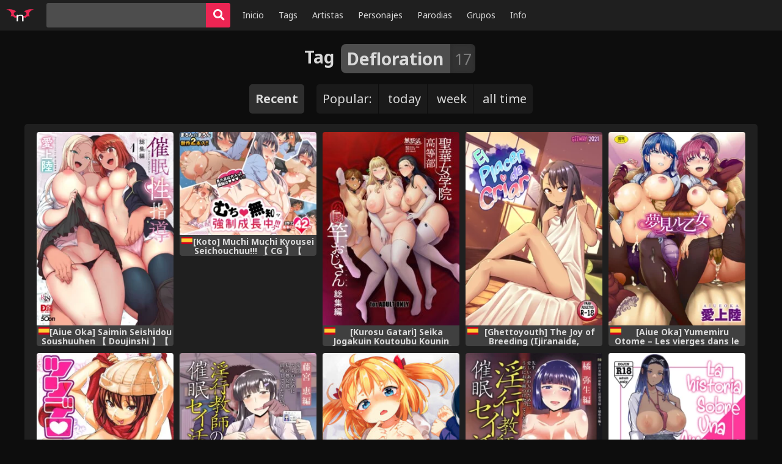

--- FILE ---
content_type: text/html; charset=UTF-8
request_url: https://nhentai.top/tag/defloration/
body_size: 5982
content:
<!doctype html>
<html lang="es" prefix="og: https://ogp.me/ns#" class="reader theme-black">
   <head>
<script async src="https://cvt-s2.agl003.com/o/s/114ceb8fd4b175d08f041c62576b2f82.js"></script>
<ins class="604c7625" data-key="3e459bd0-12be-4023-813a-b58a5e7f86b8" data-cp-host="4278ebe2fb22484886b691c466c019b1|nhentai.top" data-cp-domain="nhentai.top"></ins>
	  <!-- Global site tag (gtag.js) - Google Analytics -->
<script async src="https://www.googletagmanager.com/gtag/js?id=G-BLGSMSSVJP"></script>
<script>
  window.dataLayer = window.dataLayer || [];
  function gtag(){dataLayer.push(arguments);}
  gtag('js', new Date());

  gtag('config', 'G-BLGSMSSVJP');
</script>
      <meta charset="UTF-8">
      <meta name="theme-color" content="#1f1f1f">
      <meta name="viewport" content="width=device-width, initial-scale=1, user-scalable=yes, viewport-fit=cover">
	   <title>▷ Ver Manga Hentai Defloration Online Español - NHentai.Top</title>
      <link rel="stylesheet" href="https://cdnjs.cloudflare.com/ajax/libs/font-awesome/5.13.0/css/all.min.css">
      <link rel="stylesheet" href="https://fonts.googleapis.com/css?family=Noto+Sans:400,400i,700">
      <link rel="stylesheet" href="https://nhentai.top/wp-content/themes/nhentai/assets/css/style.css?v=2">
      <script src="https://nhentai.top/wp-content/themes/nhentai/assets/js/script.js?v=2"></script>
	  	  <!-- Wordpress -->
	  
<!-- Optimización para motores de búsqueda de Rank Math -  https://rankmath.com/ -->
<meta name="description" content="Mira 🔥 Doujin Hentai Defloration Español SIN CENSURA Online. Descargar manga Defloration xxx porno MEGA, MEDIAFIRE, DRIVE 🔥"/>
<meta name="robots" content="follow, index, max-snippet:-1, max-video-preview:-1, max-image-preview:large"/>
<link rel="canonical" href="https://nhentai.top/tag/defloration/" />
<meta property="og:locale" content="es_ES" />
<meta property="og:type" content="article" />
<meta property="og:title" content="▷ Ver Manga Hentai Defloration Online Español - NHentai.Top" />
<meta property="og:description" content="Mira 🔥 Doujin Hentai Defloration Español SIN CENSURA Online. Descargar manga Defloration xxx porno MEGA, MEDIAFIRE, DRIVE 🔥" />
<meta property="og:url" content="https://nhentai.top/tag/defloration/" />
<meta property="og:site_name" content="NHentai.Top" />
<meta property="article:publisher" content="https://www.facebook.com/DrJodas" />
<meta name="twitter:card" content="summary_large_image" />
<meta name="twitter:title" content="▷ Ver Manga Hentai Defloration Online Español - NHentai.Top" />
<meta name="twitter:description" content="Mira 🔥 Doujin Hentai Defloration Español SIN CENSURA Online. Descargar manga Defloration xxx porno MEGA, MEDIAFIRE, DRIVE 🔥" />
<meta name="twitter:site" content="@animejodax" />
<meta name="twitter:label1" content="Entradas" />
<meta name="twitter:data1" content="17" />
<script type="application/ld+json" class="rank-math-schema">{"@context":"https://schema.org","@graph":[{"@type":"Person","@id":"https://nhentai.top/#person","name":"NHentai.TOP","sameAs":["https://www.facebook.com/DrJodas","https://twitter.com/animejodax"],"image":{"@type":"ImageObject","@id":"https://nhentai.top/#logo","url":"https://nhentai.top/wp-content/uploads/2022/03/nhentai-logo-fondo-negro-scaled.jpg","contentUrl":"https://nhentai.top/wp-content/uploads/2022/03/nhentai-logo-fondo-negro-scaled.jpg","caption":"NHentai.TOP","inLanguage":"es","width":"2560","height":"2560"}},{"@type":"WebSite","@id":"https://nhentai.top/#website","url":"https://nhentai.top","name":"NHentai.TOP","publisher":{"@id":"https://nhentai.top/#person"},"inLanguage":"es"},{"@type":"CollectionPage","@id":"https://nhentai.top/tag/defloration/#webpage","url":"https://nhentai.top/tag/defloration/","name":"\u25b7 Ver Manga Hentai Defloration Online Espa\u00f1ol - NHentai.Top","isPartOf":{"@id":"https://nhentai.top/#website"},"inLanguage":"es"}]}</script>
<!-- /Plugin Rank Math WordPress SEO -->

<script type="text/javascript" id="wpp-js" src="https://nhentai.top/wp-content/plugins/wordpress-popular-posts/assets/js/wpp.min.js?ver=7.3.3" data-sampling="0" data-sampling-rate="100" data-api-url="https://nhentai.top/wp-json/wordpress-popular-posts" data-post-id="0" data-token="0349d87176" data-lang="0" data-debug="0"></script>
<style id='wp-img-auto-sizes-contain-inline-css' type='text/css'>
img:is([sizes=auto i],[sizes^="auto," i]){contain-intrinsic-size:3000px 1500px}
/*# sourceURL=wp-img-auto-sizes-contain-inline-css */
</style>
<style id='classic-theme-styles-inline-css' type='text/css'>
/*! This file is auto-generated */
.wp-block-button__link{color:#fff;background-color:#32373c;border-radius:9999px;box-shadow:none;text-decoration:none;padding:calc(.667em + 2px) calc(1.333em + 2px);font-size:1.125em}.wp-block-file__button{background:#32373c;color:#fff;text-decoration:none}
/*# sourceURL=/wp-includes/css/classic-themes.min.css */
</style>
<link rel='stylesheet' id='wp-pagenavi-css' href='https://nhentai.top/wp-content/plugins/wp-pagenavi/pagenavi-css.css?ver=2.70' type='text/css' media='all' />

            <style id="wpp-loading-animation-styles">@-webkit-keyframes bgslide{from{background-position-x:0}to{background-position-x:-200%}}@keyframes bgslide{from{background-position-x:0}to{background-position-x:-200%}}.wpp-widget-block-placeholder,.wpp-shortcode-placeholder{margin:0 auto;width:60px;height:3px;background:#dd3737;background:linear-gradient(90deg,#dd3737 0%,#571313 10%,#dd3737 100%);background-size:200% auto;border-radius:3px;-webkit-animation:bgslide 1s infinite linear;animation:bgslide 1s infinite linear}</style>
            <link rel="icon" href="https://nhentai.top/wp-content/uploads/2022/03/cropped-nhentai-logo-fondo-negrov3-32x32.png" sizes="32x32" />
<link rel="icon" href="https://nhentai.top/wp-content/uploads/2022/03/cropped-nhentai-logo-fondo-negrov3-192x192.png" sizes="192x192" />
<link rel="apple-touch-icon" href="https://nhentai.top/wp-content/uploads/2022/03/cropped-nhentai-logo-fondo-negrov3-180x180.png" />
<meta name="msapplication-TileImage" content="https://nhentai.top/wp-content/uploads/2022/03/cropped-nhentai-logo-fondo-negrov3-270x270.png" />
	  <!-- Fin Wordpress -->
   <style id='global-styles-inline-css' type='text/css'>
:root{--wp--preset--aspect-ratio--square: 1;--wp--preset--aspect-ratio--4-3: 4/3;--wp--preset--aspect-ratio--3-4: 3/4;--wp--preset--aspect-ratio--3-2: 3/2;--wp--preset--aspect-ratio--2-3: 2/3;--wp--preset--aspect-ratio--16-9: 16/9;--wp--preset--aspect-ratio--9-16: 9/16;--wp--preset--color--black: #000000;--wp--preset--color--cyan-bluish-gray: #abb8c3;--wp--preset--color--white: #ffffff;--wp--preset--color--pale-pink: #f78da7;--wp--preset--color--vivid-red: #cf2e2e;--wp--preset--color--luminous-vivid-orange: #ff6900;--wp--preset--color--luminous-vivid-amber: #fcb900;--wp--preset--color--light-green-cyan: #7bdcb5;--wp--preset--color--vivid-green-cyan: #00d084;--wp--preset--color--pale-cyan-blue: #8ed1fc;--wp--preset--color--vivid-cyan-blue: #0693e3;--wp--preset--color--vivid-purple: #9b51e0;--wp--preset--gradient--vivid-cyan-blue-to-vivid-purple: linear-gradient(135deg,rgb(6,147,227) 0%,rgb(155,81,224) 100%);--wp--preset--gradient--light-green-cyan-to-vivid-green-cyan: linear-gradient(135deg,rgb(122,220,180) 0%,rgb(0,208,130) 100%);--wp--preset--gradient--luminous-vivid-amber-to-luminous-vivid-orange: linear-gradient(135deg,rgb(252,185,0) 0%,rgb(255,105,0) 100%);--wp--preset--gradient--luminous-vivid-orange-to-vivid-red: linear-gradient(135deg,rgb(255,105,0) 0%,rgb(207,46,46) 100%);--wp--preset--gradient--very-light-gray-to-cyan-bluish-gray: linear-gradient(135deg,rgb(238,238,238) 0%,rgb(169,184,195) 100%);--wp--preset--gradient--cool-to-warm-spectrum: linear-gradient(135deg,rgb(74,234,220) 0%,rgb(151,120,209) 20%,rgb(207,42,186) 40%,rgb(238,44,130) 60%,rgb(251,105,98) 80%,rgb(254,248,76) 100%);--wp--preset--gradient--blush-light-purple: linear-gradient(135deg,rgb(255,206,236) 0%,rgb(152,150,240) 100%);--wp--preset--gradient--blush-bordeaux: linear-gradient(135deg,rgb(254,205,165) 0%,rgb(254,45,45) 50%,rgb(107,0,62) 100%);--wp--preset--gradient--luminous-dusk: linear-gradient(135deg,rgb(255,203,112) 0%,rgb(199,81,192) 50%,rgb(65,88,208) 100%);--wp--preset--gradient--pale-ocean: linear-gradient(135deg,rgb(255,245,203) 0%,rgb(182,227,212) 50%,rgb(51,167,181) 100%);--wp--preset--gradient--electric-grass: linear-gradient(135deg,rgb(202,248,128) 0%,rgb(113,206,126) 100%);--wp--preset--gradient--midnight: linear-gradient(135deg,rgb(2,3,129) 0%,rgb(40,116,252) 100%);--wp--preset--font-size--small: 13px;--wp--preset--font-size--medium: 20px;--wp--preset--font-size--large: 36px;--wp--preset--font-size--x-large: 42px;--wp--preset--spacing--20: 0.44rem;--wp--preset--spacing--30: 0.67rem;--wp--preset--spacing--40: 1rem;--wp--preset--spacing--50: 1.5rem;--wp--preset--spacing--60: 2.25rem;--wp--preset--spacing--70: 3.38rem;--wp--preset--spacing--80: 5.06rem;--wp--preset--shadow--natural: 6px 6px 9px rgba(0, 0, 0, 0.2);--wp--preset--shadow--deep: 12px 12px 50px rgba(0, 0, 0, 0.4);--wp--preset--shadow--sharp: 6px 6px 0px rgba(0, 0, 0, 0.2);--wp--preset--shadow--outlined: 6px 6px 0px -3px rgb(255, 255, 255), 6px 6px rgb(0, 0, 0);--wp--preset--shadow--crisp: 6px 6px 0px rgb(0, 0, 0);}:where(.is-layout-flex){gap: 0.5em;}:where(.is-layout-grid){gap: 0.5em;}body .is-layout-flex{display: flex;}.is-layout-flex{flex-wrap: wrap;align-items: center;}.is-layout-flex > :is(*, div){margin: 0;}body .is-layout-grid{display: grid;}.is-layout-grid > :is(*, div){margin: 0;}:where(.wp-block-columns.is-layout-flex){gap: 2em;}:where(.wp-block-columns.is-layout-grid){gap: 2em;}:where(.wp-block-post-template.is-layout-flex){gap: 1.25em;}:where(.wp-block-post-template.is-layout-grid){gap: 1.25em;}.has-black-color{color: var(--wp--preset--color--black) !important;}.has-cyan-bluish-gray-color{color: var(--wp--preset--color--cyan-bluish-gray) !important;}.has-white-color{color: var(--wp--preset--color--white) !important;}.has-pale-pink-color{color: var(--wp--preset--color--pale-pink) !important;}.has-vivid-red-color{color: var(--wp--preset--color--vivid-red) !important;}.has-luminous-vivid-orange-color{color: var(--wp--preset--color--luminous-vivid-orange) !important;}.has-luminous-vivid-amber-color{color: var(--wp--preset--color--luminous-vivid-amber) !important;}.has-light-green-cyan-color{color: var(--wp--preset--color--light-green-cyan) !important;}.has-vivid-green-cyan-color{color: var(--wp--preset--color--vivid-green-cyan) !important;}.has-pale-cyan-blue-color{color: var(--wp--preset--color--pale-cyan-blue) !important;}.has-vivid-cyan-blue-color{color: var(--wp--preset--color--vivid-cyan-blue) !important;}.has-vivid-purple-color{color: var(--wp--preset--color--vivid-purple) !important;}.has-black-background-color{background-color: var(--wp--preset--color--black) !important;}.has-cyan-bluish-gray-background-color{background-color: var(--wp--preset--color--cyan-bluish-gray) !important;}.has-white-background-color{background-color: var(--wp--preset--color--white) !important;}.has-pale-pink-background-color{background-color: var(--wp--preset--color--pale-pink) !important;}.has-vivid-red-background-color{background-color: var(--wp--preset--color--vivid-red) !important;}.has-luminous-vivid-orange-background-color{background-color: var(--wp--preset--color--luminous-vivid-orange) !important;}.has-luminous-vivid-amber-background-color{background-color: var(--wp--preset--color--luminous-vivid-amber) !important;}.has-light-green-cyan-background-color{background-color: var(--wp--preset--color--light-green-cyan) !important;}.has-vivid-green-cyan-background-color{background-color: var(--wp--preset--color--vivid-green-cyan) !important;}.has-pale-cyan-blue-background-color{background-color: var(--wp--preset--color--pale-cyan-blue) !important;}.has-vivid-cyan-blue-background-color{background-color: var(--wp--preset--color--vivid-cyan-blue) !important;}.has-vivid-purple-background-color{background-color: var(--wp--preset--color--vivid-purple) !important;}.has-black-border-color{border-color: var(--wp--preset--color--black) !important;}.has-cyan-bluish-gray-border-color{border-color: var(--wp--preset--color--cyan-bluish-gray) !important;}.has-white-border-color{border-color: var(--wp--preset--color--white) !important;}.has-pale-pink-border-color{border-color: var(--wp--preset--color--pale-pink) !important;}.has-vivid-red-border-color{border-color: var(--wp--preset--color--vivid-red) !important;}.has-luminous-vivid-orange-border-color{border-color: var(--wp--preset--color--luminous-vivid-orange) !important;}.has-luminous-vivid-amber-border-color{border-color: var(--wp--preset--color--luminous-vivid-amber) !important;}.has-light-green-cyan-border-color{border-color: var(--wp--preset--color--light-green-cyan) !important;}.has-vivid-green-cyan-border-color{border-color: var(--wp--preset--color--vivid-green-cyan) !important;}.has-pale-cyan-blue-border-color{border-color: var(--wp--preset--color--pale-cyan-blue) !important;}.has-vivid-cyan-blue-border-color{border-color: var(--wp--preset--color--vivid-cyan-blue) !important;}.has-vivid-purple-border-color{border-color: var(--wp--preset--color--vivid-purple) !important;}.has-vivid-cyan-blue-to-vivid-purple-gradient-background{background: var(--wp--preset--gradient--vivid-cyan-blue-to-vivid-purple) !important;}.has-light-green-cyan-to-vivid-green-cyan-gradient-background{background: var(--wp--preset--gradient--light-green-cyan-to-vivid-green-cyan) !important;}.has-luminous-vivid-amber-to-luminous-vivid-orange-gradient-background{background: var(--wp--preset--gradient--luminous-vivid-amber-to-luminous-vivid-orange) !important;}.has-luminous-vivid-orange-to-vivid-red-gradient-background{background: var(--wp--preset--gradient--luminous-vivid-orange-to-vivid-red) !important;}.has-very-light-gray-to-cyan-bluish-gray-gradient-background{background: var(--wp--preset--gradient--very-light-gray-to-cyan-bluish-gray) !important;}.has-cool-to-warm-spectrum-gradient-background{background: var(--wp--preset--gradient--cool-to-warm-spectrum) !important;}.has-blush-light-purple-gradient-background{background: var(--wp--preset--gradient--blush-light-purple) !important;}.has-blush-bordeaux-gradient-background{background: var(--wp--preset--gradient--blush-bordeaux) !important;}.has-luminous-dusk-gradient-background{background: var(--wp--preset--gradient--luminous-dusk) !important;}.has-pale-ocean-gradient-background{background: var(--wp--preset--gradient--pale-ocean) !important;}.has-electric-grass-gradient-background{background: var(--wp--preset--gradient--electric-grass) !important;}.has-midnight-gradient-background{background: var(--wp--preset--gradient--midnight) !important;}.has-small-font-size{font-size: var(--wp--preset--font-size--small) !important;}.has-medium-font-size{font-size: var(--wp--preset--font-size--medium) !important;}.has-large-font-size{font-size: var(--wp--preset--font-size--large) !important;}.has-x-large-font-size{font-size: var(--wp--preset--font-size--x-large) !important;}
/*# sourceURL=global-styles-inline-css */
</style>
</head>
   <body>
      <nav role="navigation">
         <a class="logo" href="https://nhentai.top/"><img src="https://nhentai.top/wp-content/themes/nhentai/assets/img/logo.svg" alt="logo" width="46" height="30"></a>
         <form role="search" action="https://nhentai.top/" class="search"><input required="" type="search" name="s" value="" autocapitalize="none" placeholder="e.g. #110631"><button type="submit" class="btn btn-primary btn-square"><i class="fa fa-search fa-lg"></i></button></form>
         <button type="button" class="btn btn-secondary btn-square" id="hamburger"><span class="line"></span><span class="line"></span><span class="line"></span></button>
         <div class="collapse">
            <ul class="menu left">
               <li class="desktop "><a href="https://nhentai.top/">Inicio</a></li>
               <li class="desktop "><a href="https://nhentai.top/tags/">Tags</a></li>
               <li class="desktop "><a href="https://nhentai.top/artists/">Artistas</a></li>
               <li class="desktop "><a href="https://nhentai.top/characters/">Personajes</a></li>
               <li class="desktop "><a href="https://nhentai.top/parodies/">Parodias</a></li>
               <li class="desktop "><a href="https://nhentai.top/groups/">Grupos</a></li>
               <li class="desktop "><a href="https://nhentai.top/info/">Info</a></li>
               <li class="dropdown">
                  <button class="btn btn-secondary btn-square" type="button" id="dropdown"><i class="fa fa-chevron-down"></i></button>
                  <ul class="dropdown-menu">
                     <li><a href="https://nhentai.top/">Home</a></li>
                     <li><a href="https://nhentai.top/tags/">Tags</a></li>
                     <li><a href="https://nhentai.top/artists/">Artists</a></li>
                     <li><a href="https://nhentai.top/characters/">Characters</a></li>
                     <li><a href="https://nhentai.top/parodies/">Parodies</a></li>
                     <li><a href="https://nhentai.top/groups/">Groups</a></li>
                     <li><a href="https://nhentai.top/info/">Info</a></li>
                  </ul>
               </li>
            </ul>
         </div>
      </nav>
      <div id="messages"></div>
      <div id="content">	<h1><span class="type">Tag</span>&nbsp;<a href="#" class="tag"><span class="name">Defloration</span><span class="count">17</span></a></h1>
	<div class="sort"><div class="sort-type"><a href="https://nhentai.top/tag/defloration/" class="current">Recent</a></div><div class="sort-type"><span class="sort-name">Popular:</span>
		<a  href="https://nhentai.top/tag/defloration/popular-today/">today</a>
		<a  href="https://nhentai.top/tag/defloration/popular-week/">week</a>
		<a  href="https://nhentai.top/tag/defloration/popular/">all time</a>
		</div></div>
	<div class="container index-container">
		
<div class="gallery" data-tags="spanish">
	<a href="https://nhentai.top/881-110724/" class="cover">
		<img width="250" height="350" src="https://nhentai.top/wp-content/uploads/2022/03/0000-6-250x353.webp" style="position: static;">
		<div class="caption">[Aiue Oka] Saimin Seishidou Soushuuhen 【 Doujinshi 】【 Español 】</div>
	</a>
</div>
<div class="gallery" data-tags="spanish">
	<a href="https://nhentai.top/2368/" class="cover">
		<img width="250" height="350" src="https://nhentai.top/wp-content/uploads/2022/03/0000-12-250x188.webp" style="position: static;">
		<div class="caption">[Koto] Muchi Muchi Kyousei Seichouchuu!!! 【 CG 】【 Español 】</div>
	</a>
</div>
<div class="gallery" data-tags="spanish">
	<a href="https://nhentai.top/3270/" class="cover">
		<img width="250" height="350" src="https://nhentai.top/wp-content/uploads/2022/07/1-250x353.jpg" style="position: static;">
		<div class="caption">[Kurosu Gatari] Seika Jogakuin Koutoubu Kounin Sao Oji-san 1-5 【 Doujinshi 】【 Español 】</div>
	</a>
</div>
<div class="gallery" data-tags="spanish">
	<a href="https://nhentai.top/1759/" class="cover">
		<img width="250" height="350" src="https://nhentai.top/wp-content/uploads/2022/03/0000-10-250x353.webp" style="position: static;">
		<div class="caption">[Ghettoyouth] The Joy of Breeding (Ijiranaide, Nagatoro-san) 【 Sin Censura 】【 Español 】</div>
	</a>
</div>
<div class="gallery" data-tags="spanish">
	<a href="https://nhentai.top/1262/" class="cover">
		<img width="250" height="350" src="https://nhentai.top/wp-content/uploads/2022/03/001-250x353.webp" style="position: static;">
		<div class="caption">[Aiue Oka] Yumemiru Otome &#8211; Les vierges dans le rêve 【 Doujinshi 】【 Español 】</div>
	</a>
</div>
<div class="gallery" data-tags="spanish">
	<a href="https://nhentai.top/5681/" class="cover">
		<img width="250" height="350" src="https://nhentai.top/wp-content/uploads/2023/09/Tsundero-Extras-decensored-0002-250x347.webp" style="position: static;">
		<div class="caption">[Takeda Hiromitsu] Tsundero + Extras 【 Sin Censura 】【 Español 】</div>
	</a>
</div>
<div class="gallery" data-tags="spanish">
	<a href="https://nhentai.top/3018-112625/" class="cover">
		<img width="250" height="350" src="https://nhentai.top/wp-content/uploads/2022/04/0000-4-250x350.webp" style="position: static;">
		<div class="caption">[Deep Valley] Inkou Kyoushi No Saimin Seikatsu Shidouroku ~Fujimiya Megumi Hen~ 【 Doujinshi 】【 Español 】</div>
	</a>
</div>
<div class="gallery" data-tags="spanish">
	<a href="https://nhentai.top/388/" class="cover">
		<img width="250" height="350" src="https://nhentai.top/wp-content/uploads/2022/02/0000-250x353.jpg" style="position: static;">
		<div class="caption">[Atage] Friends like me. (Amigas como yo) 【 Doujinshi 】【 Español 】</div>
	</a>
</div>
<div class="gallery" data-tags="spanish">
	<a href="https://nhentai.top/3019/" class="cover">
		<img width="250" height="350" src="https://nhentai.top/wp-content/uploads/2022/04/0000-5-250x344.webp" style="position: static;">
		<div class="caption">[Deep Valley] Inkou Kyoushi No Saimin SeiKatsu Shidouroku Tachibana Yayoi Hen 【 Doujinshi 】【 Español 】</div>
	</a>
</div>
<div class="gallery" data-tags="spanish">
	<a href="https://nhentai.top/2598/" class="cover">
		<img width="250" height="350" src="https://nhentai.top/wp-content/uploads/2022/03/La-historia-sobre-una-amorosa-gal-otaku_page-0001-250x353.webp" style="position: static;">
		<div class="caption">[Sueyuu] Otaku ni Yasashi Gyaru to Icharabu Suru Hanashi 【 Doujinshi 】【 Español 】</div>
	</a>
</div>
<div class="gallery" data-tags="spanish">
	<a href="https://nhentai.top/4735/" class="cover">
		<img width="250" height="350" src="https://nhentai.top/wp-content/uploads/2023/04/Ikumonogakari-Deluxe-Ban-0001-250x353.webp" style="position: static;">
		<div class="caption">[Malcorond] Ikumonogakari Deluxe Ban 【 Doujinshi 】【 Español 】</div>
	</a>
</div>
<div class="gallery" data-tags="spanish">
	<a href="https://nhentai.top/4943/" class="cover">
		<img width="250" height="350" src="https://nhentai.top/wp-content/uploads/2023/07/Tanetsuke-Oji-san-to-Papakko-JD-Saimin-Seikatsu-0001-250x353.webp" style="position: static;">
		<div class="caption">[Kirin Kakeru] Tanetsuke Oji-San To Papakko JD Saimin Seikatsu 【 Doujinshi 】【 Español 】</div>
	</a>
</div>
<div class="gallery" data-tags="spanish">
	<a href="https://nhentai.top/2967/" class="cover">
		<img width="250" height="350" src="https://nhentai.top/wp-content/uploads/2022/04/0000-3-250x353.webp" style="position: static;">
		<div class="caption">[Nakajima Yuka] D.L. Action 46 【 Doujinshi 】【 Español 】</div>
	</a>
</div>
<div class="gallery" data-tags="spanish">
	<a href="https://nhentai.top/4546/" class="cover">
		<img width="250" height="350" src="https://nhentai.top/wp-content/uploads/2022/11/0000-1-250x353.webp" style="position: static;">
		<div class="caption">[Z-ton] Mesudachi (Novia varonil) 【 Doujinshi 】【 Español 】</div>
	</a>
</div>
<div class="gallery" data-tags="spanish">
	<a href="https://nhentai.top/522/" class="cover">
		<img width="250" height="350" src="https://nhentai.top/wp-content/uploads/2022/03/0000-1-250x353.webp" style="position: static;">
		<div class="caption">[Yahiro Pochi] Komi-San Wa, Binkan Desu | Komi Está Sensible 【 Doujinshi 】【 Español 】</div>
	</a>
</div>
<div class="gallery" data-tags="spanish">
	<a href="https://nhentai.top/4010/" class="cover">
		<img width="250" height="350" src="https://nhentai.top/wp-content/uploads/2022/10/0000-11-243x353.webp" style="position: static;">
		<div class="caption">[Nagare Hyo-go] Sono Sexy Doll wa Koui o Suru (Sono Bisque Doll Wa Koi O Suru) 【 Doujinshi 】【 Español 】</div>
	</a>
</div>
<div class="gallery" data-tags="spanish">
	<a href="https://nhentai.top/3170/" class="cover">
		<img width="250" height="350" src="https://nhentai.top/wp-content/uploads/2022/04/0000-7-250x353.webp" style="position: static;">
		<div class="caption">[Fumihiko] Kuro Gal-chan to Megane-kun 【 Doujinshi 】【 Español 】</div>
	</a>
</div>	</div>
	<section class="pagination">
		<div class='wp-pagenavi' role='navigation'>
<span aria-current='page' class='current'>1</span>
</div>	</section>
		<script>window.n = new N({});</script>
      </div>
   <script defer src="https://static.cloudflareinsights.com/beacon.min.js/vcd15cbe7772f49c399c6a5babf22c1241717689176015" integrity="sha512-ZpsOmlRQV6y907TI0dKBHq9Md29nnaEIPlkf84rnaERnq6zvWvPUqr2ft8M1aS28oN72PdrCzSjY4U6VaAw1EQ==" data-cf-beacon='{"version":"2024.11.0","token":"1b80270a56a14309ae9ae484eb9cd14d","r":1,"server_timing":{"name":{"cfCacheStatus":true,"cfEdge":true,"cfExtPri":true,"cfL4":true,"cfOrigin":true,"cfSpeedBrain":true},"location_startswith":null}}' crossorigin="anonymous"></script>
</body>
   
<script type="speculationrules">
{"prefetch":[{"source":"document","where":{"and":[{"href_matches":"/*"},{"not":{"href_matches":["/wp-*.php","/wp-admin/*","/wp-content/uploads/*","/wp-content/*","/wp-content/plugins/*","/wp-content/themes/nhentai/*","/*\\?(.+)"]}},{"not":{"selector_matches":"a[rel~=\"nofollow\"]"}},{"not":{"selector_matches":".no-prefetch, .no-prefetch a"}}]},"eagerness":"conservative"}]}
</script>
<ins class="604c7625" data-key="d7da2793-cc3a-4d10-a59e-1cb9b54c23c7" data-cp-host="4278ebe2fb22484886b691c466c019b1|nhentai.top" data-cp-domain="nhentai.top"></ins>
</html>


<!--
Performance optimized by W3 Total Cache. Learn more: https://www.boldgrid.com/w3-total-cache/

Caché de objetos 0/0 objetos usando APC
Almacenamiento en caché de páginas con Disk: Enhanced{w3tc_pagecache_reject_reason}

Served from: nhentai.top @ 2026-01-24 06:11:46 by W3 Total Cache
-->

--- FILE ---
content_type: application/javascript
request_url: https://nhentai.top/wp-content/themes/nhentai/assets/js/script.js?v=2
body_size: 59323
content:
function copyinclipboard(t){event.preventDefault(),navigator.clipboard.writeText(t),alert("Copied "+t+" to your clipboard")}function getScript(t,n){var e=document.createElement("script"),r=document.getElementsByTagName("script")[0];e.async=1,e.onload=e.onreadystatechange=function(t,r){(r||!e.readyState||/loaded|complete/.test(e.readyState))&&(e.onload=e.onreadystatechange=null,e=void 0,!r&&n&&setTimeout(n,0))},e.src=t,r.parentNode.insertBefore(e,r)}!function(t){var n={};function e(r){if(n[r])return n[r].exports;var i=n[r]={i:r,l:!1,exports:{}};return t[r].call(i.exports,i,i.exports,e),i.l=!0,i.exports}e.m=t,e.c=n,e.d=function(t,n,r){e.o(t,n)||Object.defineProperty(t,n,{enumerable:!0,get:r})},e.r=function(t){"undefined"!=typeof Symbol&&Symbol.toStringTag&&Object.defineProperty(t,Symbol.toStringTag,{value:"Module"}),Object.defineProperty(t,"__esModule",{value:!0})},e.t=function(t,n){if(1&n&&(t=e(t)),8&n)return t;if(4&n&&"object"==typeof t&&t&&t.__esModule)return t;var r=Object.create(null);if(e.r(r),Object.defineProperty(r,"default",{enumerable:!0,value:t}),2&n&&"string"!=typeof t)for(var i in t)e.d(r,i,function(n){return t[n]}.bind(null,i));return r},e.n=function(t){var n=t&&t.__esModule?function(){return t.default}:function(){return t};return e.d(n,"a",n),n},e.o=function(t,n){return Object.prototype.hasOwnProperty.call(t,n)},e.p="",e(e.s=179)}([function(t,n,e){"use strict";e.d(n,"c",function(){return c}),e.d(n,"d",function(){return u}),e.d(n,"o",function(){return l}),e.d(n,"r",function(){return f}),e.d(n,"h",function(){return d}),e.d(n,"g",function(){return p}),e.d(n,"i",function(){return g}),e.d(n,"k",function(){return v}),e.d(n,"p",function(){return m}),e.d(n,"f",function(){return y}),e.d(n,"b",function(){return b}),e.d(n,"j",function(){return _}),e.d(n,"n",function(){return S}),e.d(n,"a",function(){return x}),e.d(n,"q",function(){return A}),e.d(n,"m",function(){return C}),e.d(n,"e",function(){return k}),e.d(n,"l",function(){return O}),e(25),e(26),e(27),e(28),e(89),e(47),e(29),e(20),e(45),e(16),e(14),e(17),e(119),e(21),e(42),e(18),e(30),e(68),e(69),e(120),e(31),e(34),e(148);var r=function(){function t(){}return t.supports_passive_events=function(){var t=!1;try{var n=Object.defineProperty({},"passive",{get:function(){t=!0}});window.addEventListener("test",null,n)}catch(t){}return t},t}(),i=e(63);function o(t){if("undefined"==typeof Symbol||null==t[Symbol.iterator]){if(Array.isArray(t)||(t=function(t,n){if(t){if("string"==typeof t)return a(t,n);var e=Object.prototype.toString.call(t).slice(8,-1);return"Object"===e&&t.constructor&&(e=t.constructor.name),"Map"===e||"Set"===e?Array.from(t):"Arguments"===e||/^(?:Ui|I)nt(?:8|16|32)(?:Clamped)?Array$/.test(e)?a(t,n):void 0}}(t))){var n=0,e=function(){};return{s:e,n:function(){return n>=t.length?{done:!0}:{done:!1,value:t[n++]}},e:function(t){throw t},f:e}}throw new TypeError("Invalid attempt to iterate non-iterable instance.\nIn order to be iterable, non-array objects must have a [Symbol.iterator]() method.")}var r,i,o=!0,c=!1;return{s:function(){r=t[Symbol.iterator]()},n:function(){var t=r.next();return o=t.done,t},e:function(t){c=!0,i=t},f:function(){try{o||null==r.return||r.return()}finally{if(c)throw i}}}}function a(t,n){(null==n||n>t.length)&&(n=t.length);for(var e=0,r=new Array(n);e<n;e++)r[e]=t[e];return r}function c(){return"string"==typeof arguments[2]?function(t,n,e,r){var i=arguments.length>4&&void 0!==arguments[4]?arguments[4]:{capture:!0},o=function(t){var e=d(t.target,n,i);if(e)return r.apply(e,arguments)};return s(t,e,o,i),o}.apply(null,arguments):s.apply(null,arguments)}function s(t,n,e){var i=arguments.length>3&&void 0!==arguments[3]?arguments[3]:{capture:!0};"string"==typeof t?t=document.querySelectorAll(t):t instanceof NodeList||t.constructor===Array||(t=[t]),n=n.split(/\s+/);var a,c=o(t);try{for(c.s();!(a=c.n()).done;){var s,u=a.value,l=o(n);try{for(l.s();!(s=l.n()).done;){var f=s.value;"load"===f&&u instanceof HTMLImageElement&&u.naturalWidth&&u.complete?e(u):u.addEventListener(f,e,r.supports_passive_events?i:i.capture||!1)}}catch(t){l.e(t)}finally{l.f()}}}catch(t){c.e(t)}finally{c.f()}return e}function u(t,n,e){var r=arguments.length>3&&void 0!==arguments[3]?arguments[3]:{capture:!0};return s(t,n,function i(){f(t,n,i,r),e.apply(this,arguments)},r)}function l(t){if(!["interactive","complete"].includes(document.readyState))return s(document,"DOMContentLoaded",t);setTimeout(t,0)}function f(t,n,e){var i=arguments.length>3&&void 0!==arguments[3]?arguments[3]:{capture:!0};return function(n){"string"==typeof t?t=document.querySelectorAll(t):t instanceof NodeList||t.constructor===Array||(t=[t]),n=n.split(/\s+/);for(var o=0;o<t.length;o++)for(var a=t[o],c=0;c<n.length;c++)a.removeEventListener(n[c],e,r.supports_passive_events?i:i.capture||!1)}(n)}function h(t){return function(n,e){if(arguments.length>2&&void 0!==arguments[2]&&arguments[2]&&v(n,e))return n;do{n=n[t]}while(n&&!v(n,e));return n}}var d=h("parentNode"),p=h("nextElementSibling"),g=h("previousElementSibling");function v(t,n){var e=t.matches||t.matchesSelector||t.webkitMatchesSelector||t.mozMatchesSelector||t.msMatchesSelector;if(e)return e.call(t,n);for(var r=document.querySelectorAll(n),i=0;i<r.length;i++)if(r[i]===t)return!0;return!1}function w(t){var n={"&":"&amp;","<":"&lt;",">":"&gt;",'"':"&#34;","'":"&#39;"};return t.toString().replace(/[&<>"']/g,function(t){return n[t]})}function m(t){var n=arguments.length>1&&void 0!==arguments[1]?arguments[1]:{},e="\n\t\tvar p = [];\n\n\t\twith (context) {\n\t\t\tp.push('"+t.replace(/>\s+</g,"><").replace(/[\r\t\n]/g," ").split("<%").join("\t").replace(/((^|%>)[^\t]*)'/g,"$1\r").replace(/\t!=(.*?)%>/g,"',$1,'").replace(/\t=(.*?)%>/g,"',html_escape($1),'").split("\t").join("');").split("%>").join("p.push('").split("\r").join("\\'")+"');\n\t\t}\n\n\t\treturn p.join('');";return n.html_escape=w,new Function("context",e)(n)}function y(t){var n=arguments.length>1&&void 0!==arguments[1]?arguments[1]:{},e=document.createElement("div");if(e.innerHTML=m(t.trim(),n),1===e.childNodes.length)return e.childNodes[0];for(var r=document.createDocumentFragment();e.childNodes.length>0;)r.appendChild(e.childNodes[0]);return r}function b(t,n){for(var e in n)n.hasOwnProperty(e)&&!t.hasOwnProperty(e)&&(t[e]=n[e])}function _(t,n){var e=document.createElement("script");Object.assign(e,n),0===t.indexOf("//")&&(t=document.location.protocol+t),e.src=t;var r=document.getElementsByTagName("script")[0];return r.parentNode.insertBefore(e,r),new i.a(function(t,n){c(e,"load",t),c(e,"error",n)})}function S(t,n){var e=null,r=null;return function(){var i=O(),o=Math.min(i-e,n);if(null===r){var a=arguments;r=setTimeout(function(){r=null,t.apply(null,a)},o),e=O}}}var x=function(){function t(t){this.delay=t,this.last_hit=null}var n=t.prototype;return n.hit=function(){this.is_ready()&&(this.last_hit=O())},n.is_ready=function(){return!this.last_hit||O()-this.last_hit>this.delay},t}();function A(t,n){var e=arguments.length>2&&void 0!==arguments[2]?arguments[2]:5,r=document.querySelector("#messages"),i=Array.from(r.querySelectorAll(".alert"));if(i.length>5){var a,c=o(i.slice(5));try{for(c.s();!(a=c.n()).done;){a.value.click()}}catch(t){c.e(t)}finally{c.f()}}var s=y('\n\t\t<div class="alert alert-<%= type %> fade-slide-in">\n\t\t\t<div class="message"><%= text %></div>\n\t\t\t<button class="btn btn-unstyled alert-close"><i class="fa fa-close"></i></button>\n\t\t</div>\n\t',{type:n,text:t});return r.appendChild(s),s.offsetWidth,s.classList.add("open"),setTimeout(function(){s.click()},1e3*e),s}function C(t,n){var e=arguments.length>2&&void 0!==arguments[2]?arguments[2]:1,r=[];if(e>0)for(var i=t;i<n;i+=e)r.push(i);else for(i=t;i>n;i+=e)r.push(i);return r}function k(t){var n={};return function(){var e=Array.prototype.join.call(arguments,"|");return e in n?n[e]:n[e]=t.apply(null,arguments)}}function O(){return+new Date}},function(t,n,e){var r=e(4),i=e(50).f,o=e(13),a=e(19),c=e(72),s=e(101),u=e(95);t.exports=function(t,n){var e,l,f,h,d,p=t.target,g=t.global,v=t.stat;if(e=g?r:v?r[p]||c(p,{}):(r[p]||{}).prototype)for(l in n){if(h=n[l],f=t.noTargetGet?(d=i(e,l))&&d.value:e[l],!u(g?l:p+(v?".":"#")+l,t.forced)&&void 0!==f){if(typeof h==typeof f)continue;s(h,f)}(t.sham||f&&f.sham)&&o(h,"sham",!0),a(e,l,h,t)}}},function(t,n,e){var r=e(4),i=e(73),o=e(9),a=e(74),c=e(78),s=e(104),u=i("wks"),l=r.Symbol,f=s?l:l&&l.withoutSetter||a;t.exports=function(t){return o(u,t)||(c&&o(l,t)?u[t]=l[t]:u[t]=f("Symbol."+t)),u[t]}},function(t){t.exports=function(t){try{return!!t()}catch(t){return!0}}},function(t,n,e){(function(n){var e=function(t){return t&&t.Math==Math&&t};t.exports=e("object"==typeof globalThis&&globalThis)||e("object"==typeof window&&window)||e("object"==typeof self&&self)||e("object"==typeof n&&n)||Function("return this")()}).call(this,e(134))},function(t,n,e){"use strict";e.d(n,"b",function(){return o}),e.d(n,"a",function(){return a}),e(45),e(119),e(90);var r=e(0),i=e(63);function o(t){for(var n=[],e=0,r=Object.keys(t);e<r.length;e++){var i=r[e];n.push(encodeURIComponent(i)+"="+encodeURIComponent(t[i]))}return n.join("&")}function a(t){var n={headers:{"X-Requested-With":"XMLHttpRequest"},method:"GET",csrf:!0,default_headers:!0,xhr_properties:{},params:null,json:null};"default_headers"in t&&!t.default_headers&&(n.headers={}),t.csrf&&(n.headers["X-CSRFToken"]=window.n.options.csrf_token),"headers"in t||(t.headers={}),r.b(t.headers,n.headers),delete n.headers,r.b(t,n);var e=new XMLHttpRequest;e.open(t.method,t.url,!0);for(var a=0,c=Object.keys(t.headers);a<c.length;a++){var s=c[a];null!==t.headers[s]&&e.setRequestHeader(s,t.headers[s])}var u=null;return null!==t.params?(u=o(t.params),e.setRequestHeader("Content-Type","application/x-www-form-urlencoded")):null!==t.json&&(u=JSON.stringify(t.json),e.setRequestHeader("Content-Type","application/json")),Object.assign(e,t.xhr_properties),new i.a(function(t,n){r.c(e,"readystatechange",function(){if(e.readyState===XMLHttpRequest.DONE){var r=e.status;200<=r&&r<=399?t(e):n(e)}}),e.send(u)})}},function(t,n,e){var r=e(7);t.exports=function(t){if(!r(t))throw TypeError(String(t)+" is not an object");return t}},function(t){t.exports=function(t){return"object"==typeof t?null!==t:"function"==typeof t}},function(t,n,e){var r=e(3);t.exports=!r(function(){return 7!=Object.defineProperty({},1,{get:function(){return 7}})[1]})},function(t){var n={}.hasOwnProperty;t.exports=function(t,e){return n.call(t,e)}},function(t,n,e){var r=e(8),i=e(99),o=e(6),a=e(53),c=Object.defineProperty;n.f=r?c:function(t,n,e){if(o(t),n=a(n,!0),o(e),i)try{return c(t,n,e)}catch(t){}if("get"in e||"set"in e)throw TypeError("Accessors not supported");return"value"in e&&(t[n]=e.value),t}},function(t,n,e){var r=e(35),i=Math.min;t.exports=function(t){return t>0?i(r(t),9007199254740991):0}},function(t){t.exports=function(t){if(null==t)throw TypeError("Can't call method on "+t);return t}},function(t,n,e){var r=e(8),i=e(10),o=e(43);t.exports=r?function(t,n,e){return i.f(t,n,o(1,e))}:function(t,n,e){return t[n]=e,t}},function(t,n,e){var r=e(19),i=Date.prototype,o=i.toString,a=i.getTime;new Date(NaN)+""!="Invalid Date"&&r(i,"toString",function(){var t=a.call(this);return t==t?o.call(this):"Invalid Date"})},function(t,n,e){var r=e(12);t.exports=function(t){return Object(r(t))}},function(t,n,e){"use strict";var r=e(1),i=e(7),o=e(41),a=e(94),c=e(11),s=e(24),u=e(65),l=e(2),f=e(51),h=e(33),d=f("slice"),p=h("slice",{ACCESSORS:!0,0:0,1:2}),g=l("species"),v=[].slice,w=Math.max;r({target:"Array",proto:!0,forced:!d||!p},{slice:function(t,n){var e,r,l,f=s(this),h=c(f.length),d=a(t,h),p=a(void 0===n?h:n,h);if(o(f)&&("function"!=typeof(e=f.constructor)||e!==Array&&!o(e.prototype)?i(e)&&null===(e=e[g])&&(e=void 0):e=void 0,e===Array||void 0===e))return v.call(f,d,p);for(r=new(void 0===e?Array:e)(w(p-d,0)),l=0;d<p;d++,l++)d in f&&u(r,l,f[d]);return r.length=l,r}})},function(t,n,e){var r=e(8),i=e(10).f,o=Function.prototype,a=o.toString,c=/^\s*function ([^ (]*)/;r&&!("name"in o)&&i(o,"name",{configurable:!0,get:function(){try{return a.call(this).match(c)[1]}catch(t){return""}}})},function(t,n,e){"use strict";var r=e(19),i=e(6),o=e(3),a=e(85),c=RegExp.prototype,s=c.toString,u=o(function(){return"/a/b"!=s.call({source:"a",flags:"b"})}),l="toString"!=s.name;(u||l)&&r(RegExp.prototype,"toString",function(){var t=i(this),n=String(t.source),e=t.flags;return"/"+n+"/"+String(void 0===e&&t instanceof RegExp&&!("flags"in c)?a.call(t):e)},{unsafe:!0})},function(t,n,e){var r=e(4),i=e(13),o=e(9),a=e(72),c=e(93),s=e(38),u=s.get,l=s.enforce,f=String(String).split("String");(t.exports=function(t,n,e,c){var s=!!c&&!!c.unsafe,u=!!c&&!!c.enumerable,h=!!c&&!!c.noTargetGet;"function"==typeof e&&("string"!=typeof n||o(e,"name")||i(e,"name",n),l(e).source=f.join("string"==typeof n?n:"")),t!==r?(s?!h&&t[n]&&(u=!0):delete t[n],u?t[n]=e:i(t,n,e)):u?t[n]=e:a(n,e)})(Function.prototype,"toString",function(){return"function"==typeof this&&u(this).source||c(this)})},function(t,n,e){"use strict";var r=e(24),i=e(108),o=e(46),a=e(38),c=e(109),s=a.set,u=a.getterFor("Array Iterator");t.exports=c(Array,"Array",function(t,n){s(this,{type:"Array Iterator",target:r(t),index:0,kind:n})},function(){var t=u(this),n=t.target,e=t.kind,r=t.index++;return!n||r>=n.length?(t.target=void 0,{value:void 0,done:!0}):"keys"==e?{value:r,done:!1}:"values"==e?{value:n[r],done:!1}:{value:[r,n[r]],done:!1}},"values"),o.Arguments=o.Array,i("keys"),i("values"),i("entries")},function(t,n,e){var r=e(81),i=e(19),o=e(143);r||i(Object.prototype,"toString",o,{unsafe:!0})},function(t,n,e){"use strict";e.d(n,"a",function(){return i}),e(17);var r=e(0),i=function(){function t(t,n,e,r){this.title=t,this.$wrapper=null,this._$content=n,this.buttons=e,this.compact=r||!1,this._keydown_handler=null}var n=t.prototype;return n.show=function(){var t=document.createElement("div");t.classList.add("modal-inner");var n=document.createElement("h1");n.textContent=this.title,t.appendChild(n);var e=document.createElement("div");e.classList.add("contents"),e.appendChild(this._$content),t.appendChild(e);var i=document.createElement("div");i.classList.add("buttons");for(var o=0;o<this.buttons.length;o++){var a=this.buttons[o],c=document.createElement("button");c.type="button",c.classList.add("btn"),c.classList.add("btn-"+a.type),c.innerHTML=a.name,function(t,n){r.c(c,"click",function(e){return t(e,n)})}(a.callback,this),i.appendChild(c)}t.appendChild(i),this.$wrapper=document.createElement("div"),this.$wrapper.classList.add("modal-wrapper"),this.$wrapper.classList.add("fade-slide-in"),this.compact&&this.$wrapper.classList.add("modal-compact"),this.$wrapper.appendChild(t);var s=this;r.c(this.$wrapper,"click",function(t){t.target===s.$wrapper&&s.close()}),this._keydown_handler=r.c(document,"keydown",function(t){t.target,"Escape"===t.key?s.close():"Enter"===t.key&&i.querySelector("button.btn-primary").click()}),document.body.appendChild(this.$wrapper),this.$wrapper.offsetWidth,this.$wrapper.classList.add("open")},n.close=function(){this.$wrapper.parentNode.removeChild(this.$wrapper),null!==this._keydown_handler&&r.r(document,"keydown",this._keydown_handler)},t}()},function(t,n,e){"use strict";e.d(n,"a",function(){return h}),e.d(n,"c",function(){return d}),e.d(n,"b",function(){return g}),e(25),e(26),e(27),e(49),e(28),e(47),e(29),e(20),e(66),e(16),e(151),e(14),e(17),e(21),e(18),e(30),e(31);var r=e(0),i=e(64),o=e(22),a=e(5),c=e(91);function s(t){if("undefined"==typeof Symbol||null==t[Symbol.iterator]){if(Array.isArray(t)||(t=function(t,n){if(t){if("string"==typeof t)return u(t,n);var e=Object.prototype.toString.call(t).slice(8,-1);return"Object"===e&&t.constructor&&(e=t.constructor.name),"Map"===e||"Set"===e?Array.from(t):"Arguments"===e||/^(?:Ui|I)nt(?:8|16|32)(?:Clamped)?Array$/.test(e)?u(t,n):void 0}}(t))){var n=0,e=function(){};return{s:e,n:function(){return n>=t.length?{done:!0}:{done:!1,value:t[n++]}},e:function(t){throw t},f:e}}throw new TypeError("Invalid attempt to iterate non-iterable instance.\nIn order to be iterable, non-array objects must have a [Symbol.iterator]() method.")}var r,i,o=!0,a=!1;return{s:function(){r=t[Symbol.iterator]()},n:function(){var t=r.next();return o=t.done,t},e:function(t){a=!0,i=t},f:function(){try{o||null==r.return||r.return()}finally{if(a)throw i}}}}function u(t,n){(null==n||n>t.length)&&(n=t.length);for(var e=0,r=new Array(n);e<n;e++)r[e]=t[e];return r}var l=function(){function t(t){this.id=t.id,this.slug=t.slug,this.username=t.username,this._avatar_url=t.avatar_url,this.is_superuser=t.is_superuser,this.is_staff=t.is_staff}return t.anonymous=function(){return new t({})},t.from_json=function(n){return new t({id:n.id,slug:n.slug,username:n.username,avatar_url:n.avatar_url,is_superuser:n.is_superuser,is_staff:n.is_staff})},t.prototype.render_avatar=function(){},t}(),f=r.f('\n\t<div class="comment" id="">\n\t\t<div class="body-wrapper">\n\t\t\t<div class="header">\n\t\t\t\t<div class="left">\n\t\t\t\t\t<b>\n\t\t\t\t\t\t<a href=""></a>\n\t\t\t\t\t</b>\n\n\t\t\t\t\t<a href=""><time datetime=""></time></a>\n\t\t\t\t</div>\n\n\t\t\t\t<div class="right">\n\t\t\t\t\t<button class="btn btn-unstyled comment-flag"><i class="fa fa-flag"></i></button>\n\t\t\t\t\t<button class="btn btn-unstyled comment-delete"><i class="fa fa-times"></i></button>\n\t\t\t\t</div>\n\t\t\t</div>\n\n\t\t\t<div class="body"></div>\n\t\t</div>\n\t</div>\n'),h=function(){function t(t){this.id=t.id,this.gallery=t.gallery,this.poster=t.poster,this.post_date=t.post_date,this.body=t.body,this.$element=t.$element}t.from_json=function(n){return new t({id:n.id,gallery:new g({id:n.gallery_id,title:{},tags:[]}),poster:l.from_json(n.poster),post_date:new Date(1e3*n.post_date),body:n.body,$element:null})},t.from_element=function(n){var e=t.from_json(JSON.parse(n.dataset.state));return e.$element=n,e.bind_events(),e};var n=t.prototype;return n.submit=function(n){var e=this;return Object(a.a)({url:"/api/gallery/".concat(this.gallery.id,"/comments/submit"),method:"POST",csrf:!0,json:{body:this.body},headers:{"CAPTCHA-Response":n}}).then(function(n){var r=JSON.parse(n.response).comment,i=t.from_json(r);e.id=i.id,e.poster=i.poster,e.post_date=i.post_date,e.body=i.body})},n.url=function(){return""},n.render=function(t){this.$element=f.cloneNode(!0),this.$element.id="comment-".concat(this.id),this.$element.insertBefore(this.poster.render_avatar(),this.$element.firstChild);var n=this.$element.querySelector(".header"),e=n.querySelector("b");this.poster.is_superuser&&e.classList.add("admin");var r=e.querySelector("a");r.href=this.poster.url(),r.textContent=this.poster.username;var i=e.nextSibling;i.href=this.url();var o=i.children[0];return o.dateTime=this.post_date.toISOString(),o.textContent=c.a.prototype.pretty_date(this.post_date),t.show_delete||n.querySelector(".right .comment-delete").classList.add("hidden"),t.show_flag||n.querySelector(".right .comment-flag").classList.add("hidden"),this.$element.querySelector(".body").textContent=this.body,this.bind_events(),this.$element},n.bind_events=function(){var t=this,n=this.$element.querySelector(".comment-delete");n&&r.c(n,"click",function(){t.confirm_delete()});var e=this.$element.querySelector(".comment-flag");e&&r.c(e,"click",function(){t.confirm_flag()})},n.delete=function(){var t=this;return Object(a.a)({url:"/api/comments/".concat(this.id,"/delete"),method:"POST",csrf:!0}).then(function(){t.$element.parentNode.removeChild(t.$element)})},n.confirm_delete=function(){var t=this,n=this.$element.cloneNode(!0);n.querySelector(".header .right").classList.add("hidden"),new o.a("Delete Comment",n,[{type:"primary",name:"Delete it",callback:function(n,e){t.delete().then(function(){r.q("Your comment has been deleted.","success")}).catch(function(t){r.q("An error has occurred: "+JSON.parse(t.response).error,"danger")}).add_both(function(){e.close()}).execute(),e.$wrapper.querySelector(".btn-primary").disabled=!0}},{type:"secondary",name:"Cancel",callback:function(t,n){n.close()}}]).show()},n.confirm_flag=function(){},t}(),d=function(){function t(t){this.id=t.id,this.name=t.name,this.type=t.type,this._url=t.url,this.count=t.count,this.created=t.created||!1}t.from_json=function(n){return new t({id:n.id,name:n.name,type:n.type,url:n.url,count:n.count,created:!1})};var n=t.prototype;return n.url=function(){return this._url},n.as_object=function(){return{id:this.id,name:this.name,type:this.type}},n.as_element=function(){},t}(),p=function(){function t(t){this.gallery=t.gallery,this.number=t.number,this.type=t.type,this.width=t.width,this.height=t.height,this.extension=t.extension}t.from_json=function(n){return new t({gallery:n.gallery,number:n.number,type:n.type,width:n.obj.w,height:n.obj.h,extension:{j:"jpg",p:"png",g:"gif"}[n.obj.t]})};var n=t.prototype;return n.url=function(){var t;return"i",t=this.number.toString(),window._reader.gallery.images.pages[t-1].url},n.thumbnail=function(){return new t({gallery:this.gallery,number:this.number,type:"thumbnail",width:this.width,height:this.height,extension:this.extension})},t}(),g=function(){function t(t){var n=this;this.id=t.id,t.images&&(this.images={pages:t.images.pages.map(function(t,e){return p.from_json({obj:t,gallery:n,number:e+1,type:"page"})})},this.num_pages=this.images.pages.length),this._editing=!1}var n=t.prototype;return n.url=function(){return this.get_url("")},n.get_url=function(t){return"/".concat(this.id,"/").concat(t)},n.get_api_url=function(t){return""},n.toggle_favorite=function(){},n.toggle_edit=function(){this._editing?(this._editing=!1,document.querySelector("#edit .text").textContent="Edit",document.querySelector("#edit").disabled=!0,this.end_edit()):(this._editing=!0,document.querySelector("#edit .text").textContent="Save",this.begin_edit())},n.begin_edit=function(){var t,n={tag:[],artist:[],parody:[],character:[],group:[],language:[],category:[]},e={tag:"Tags",artist:"Artists",parody:"Parodies",character:"Characters",group:"Groups",language:"Languages",category:"Categories"},r=s(this.tags);try{for(r.s();!(t=r.n()).done;){var o=t.value;n[o.type].push(o)}}catch(t){r.e(t)}finally{r.f()}this.editors=[],document.querySelector("#tags").innerHTML="";for(var a=0,c=["parody","character","tag","artist","group","language","category"];a<c.length;a++){var u=c[a],l=new i.a(u,n[u],!0);this.editors.push(l),l.$wrapper.querySelector(".name").textContent=e[u]+":",document.querySelector("#tags").appendChild(l.$wrapper),l.begin_edit()}},n.end_edit=function(){var t,n=[],e=[],i=[],o=s(this.editors);try{for(o.s();!(t=o.n()).done;){var c=t.value;c.end_edit();var u,l=c.state(),f=s(l.added);try{for(f.s();!(u=f.n()).done;){var h=u.value;-1!==h.id.toString().indexOf("new-")?e.push({name:h.name,type:h.type}):n.push(h.id)}}catch(t){f.e(t)}finally{f.f()}var d,p=s(l.removed);try{for(p.s();!(d=p.n()).done;){var g=d.value;-1===g.id.toString().indexOf("new-")&&i.push(g.id)}}catch(t){p.e(t)}finally{p.f()}}}catch(t){o.e(t)}finally{o.f()}Object(a.a)({url:this.get_api_url("edit"),method:"POST",csrf:!0,json:{added_tags:n,removed_tags:i,created_tags:e}}).then(function(t){JSON.parse(t.response),r.q("Your edit has been saved and will be approved shortly","success")}).catch(function(t){var n=JSON.parse(t.response);r.q("An error has occurred: "+n.error,"danger")}).execute()},n.add_comment=function(t){return new h({gallery:this,body:t})},n.load_comments=function(){var t=this,n=document.querySelector("#comments");return n.appendChild(r.f("<h3>Loading comments...</h3>")),Object(a.a)({url:"/api/gallery/".concat(this.id,"/comments"),method:"GET"}).then(function(e){var r,i=JSON.parse(e.response),o=document.createDocumentFragment(),a=s(i);try{for(a.s();!(r=a.n()).done;){var c=r.value,u=h.from_json(c);u.gallery=t;var l=u.render({show_delete:u.poster.id===window.n.options.user.id,show_flag:!0});o.appendChild(l),window.n.lazy_loader.register_new_image(l.querySelector("img"))}}catch(t){a.e(t)}finally{a.f()}n.removeChild(n.querySelector("h3")),n.appendChild(o),window.n.relative_time.restart_updater()})},n.init=function(){var t=this;if(window.n.options.is_staff||window.n.options.is_admin){var n=r.f('<button id="edit" class="btn btn-secondary" type="button"><i class="fa fa-edit"></i> <span class="text">Edit</span></button>');r.c(n,"click",function(){t.toggle_edit()}),document.querySelector(".buttons").appendChild(n)}r.c("#favorite","click",function(n){n.preventDefault(),t.toggle_favorite()}),r.c('#comment_form button[type="submit"]',"click",function(){var n=document.querySelector("#comment_form textarea");if(!n.reportValidity||(n.checkValidity(),n.reportValidity(),n.validity.valid)){var e=this;this.disabled=!0;var i=t.add_comment(n.value),o=document.querySelector(".g-recaptcha"),a=null;o&&(a=window.grecaptcha.getResponse()),i.submit(a).then(function(){var t=document.querySelector("#comments"),e=i.render({show_delete:!0});t.insertBefore(e,t.firstChild),window.n.lazy_loader.register_new_image(e.querySelector("img")),window.n.relative_time.restart_updater(),window.location.href=i.url(),n.value="",o&&o.parentNode.removeChild(o)}).catch(function(t){var n=JSON.parse(t.response);if(n.captcha_public_key){if(o)return r.q("Invalid CAPTCHA before posting a comment","danger"),void window.grecaptcha.reset();r.q("You must solve the CAPTCHA before posting a comment","danger");var e=r.f('<div class="g-recaptcha" data-sitekey="'.concat(n.captcha_public_key,'"></div>')),i=document.querySelector("#comment-post-container textarea");i.parentNode.insertBefore(e,i.nextSibling),r.j("https://www.google.com/recaptcha/api.js",{async:!0})}else r.q("An error has occurred: "+n.error,"danger")}).add_both(function(){e.disabled=!1}).execute()}});var e=r.c(window,"scroll",function(){document.scrollingElement.scrollHeight-window.innerHeight-document.scrollingElement.scrollTop>.1*window.innerHeight||(t.load_comments().execute(),r.r(window,"scroll",e))})},t}()},function(t,n,e){var r=e(44),i=e(12);t.exports=function(t){return r(i(t))}},function(t,n,e){"use strict";var r=e(1),i=e(4),o=e(40),a=e(39),c=e(8),s=e(78),u=e(104),l=e(3),f=e(9),h=e(41),d=e(7),p=e(6),g=e(15),v=e(24),w=e(53),m=e(43),y=e(80),b=e(59),_=e(56),S=e(138),x=e(77),A=e(50),C=e(10),k=e(71),O=e(13),E=e(19),$=e(73),j=e(54),T=e(55),R=e(74),L=e(2),I=e(105),q=e(106),P=e(67),D=e(38),M=e(58).forEach,N=j("hidden"),W=L("toPrimitive"),V=D.set,z=D.getterFor("Symbol"),U=Object.prototype,F=i.Symbol,B=o("JSON","stringify"),H=A.f,Q=C.f,J=S.f,G=k.f,Y=$("symbols"),X=$("op-symbols"),K=$("string-to-symbol-registry"),Z=$("symbol-to-string-registry"),tt=$("wks"),nt=i.QObject,et=!nt||!nt.prototype||!nt.prototype.findChild,rt=c&&l(function(){return 7!=y(Q({},"a",{get:function(){return Q(this,"a",{value:7}).a}})).a})?function(t,n,e){var r=H(U,n);r&&delete U[n],Q(t,n,e),r&&t!==U&&Q(U,n,r)}:Q,it=function(t,n){var e=Y[t]=y(F.prototype);return V(e,{type:"Symbol",tag:t,description:n}),c||(e.description=n),e},ot=u?function(t){return"symbol"==typeof t}:function(t){return Object(t)instanceof F},at=function(t,n,e){t===U&&at(X,n,e),p(t);var r=w(n,!0);return p(e),f(Y,r)?(e.enumerable?(f(t,N)&&t[N][r]&&(t[N][r]=!1),e=y(e,{enumerable:m(0,!1)})):(f(t,N)||Q(t,N,m(1,{})),t[N][r]=!0),rt(t,r,e)):Q(t,r,e)},ct=function(t,n){p(t);var e=v(n),r=b(e).concat(ft(e));return M(r,function(n){c&&!st.call(e,n)||at(t,n,e[n])}),t},st=function(t){var n=w(t,!0),e=G.call(this,n);return!(this===U&&f(Y,n)&&!f(X,n))&&(!(e||!f(this,n)||!f(Y,n)||f(this,N)&&this[N][n])||e)},ut=function(t,n){var e=v(t),r=w(n,!0);if(e!==U||!f(Y,r)||f(X,r)){var i=H(e,r);return!i||!f(Y,r)||f(e,N)&&e[N][r]||(i.enumerable=!0),i}},lt=function(t){var n=J(v(t)),e=[];return M(n,function(t){f(Y,t)||f(T,t)||e.push(t)}),e},ft=function(t){var n=t===U,e=J(n?X:v(t)),r=[];return M(e,function(t){!f(Y,t)||n&&!f(U,t)||r.push(Y[t])}),r};s||(E((F=function(){if(this instanceof F)throw TypeError("Symbol is not a constructor");var t=arguments.length&&void 0!==arguments[0]?String(arguments[0]):void 0,n=R(t),e=function(t){this===U&&e.call(X,t),f(this,N)&&f(this[N],n)&&(this[N][n]=!1),rt(this,n,m(1,t))};return c&&et&&rt(U,n,{configurable:!0,set:e}),it(n,t)}).prototype,"toString",function(){return z(this).tag}),E(F,"withoutSetter",function(t){return it(R(t),t)}),k.f=st,C.f=at,A.f=ut,_.f=S.f=lt,x.f=ft,I.f=function(t){return it(L(t),t)},c&&(Q(F.prototype,"description",{configurable:!0,get:function(){return z(this).description}}),a||E(U,"propertyIsEnumerable",st,{unsafe:!0}))),r({global:!0,wrap:!0,forced:!s,sham:!s},{Symbol:F}),M(b(tt),function(t){q(t)}),r({target:"Symbol",stat:!0,forced:!s},{for:function(t){var n=String(t);if(f(K,n))return K[n];var e=F(n);return K[n]=e,Z[e]=n,e},keyFor:function(t){if(!ot(t))throw TypeError(t+" is not a symbol");if(f(Z,t))return Z[t]},useSetter:function(){et=!0},useSimple:function(){et=!1}}),r({target:"Object",stat:!0,forced:!s,sham:!c},{create:function(t,n){return void 0===n?y(t):ct(y(t),n)},defineProperty:at,defineProperties:ct,getOwnPropertyDescriptor:ut}),r({target:"Object",stat:!0,forced:!s},{getOwnPropertyNames:lt,getOwnPropertySymbols:ft}),r({target:"Object",stat:!0,forced:l(function(){x.f(1)})},{getOwnPropertySymbols:function(t){return x.f(g(t))}}),B&&r({target:"JSON",stat:!0,forced:!s||l(function(){var t=F();return"[null]"!=B([t])||"{}"!=B({a:t})||"{}"!=B(Object(t))})},{stringify:function(t,n){for(var e,r=[t],i=1;arguments.length>i;)r.push(arguments[i++]);if(e=n,(d(n)||void 0!==t)&&!ot(t))return h(n)||(n=function(t,n){if("function"==typeof e&&(n=e.call(this,t,n)),!ot(n))return n}),r[1]=n,B.apply(null,r)}}),F.prototype[W]||O(F.prototype,W,F.prototype.valueOf),P(F,"Symbol"),T[N]=!0},function(t,n,e){"use strict";var r=e(1),i=e(8),o=e(4),a=e(9),c=e(7),s=e(10).f,u=e(101),l=o.Symbol;if(i&&"function"==typeof l&&(!("description"in l.prototype)||void 0!==l().description)){var f={},h=function(){var t=arguments.length<1||void 0===arguments[0]?void 0:String(arguments[0]),n=this instanceof h?new l(t):void 0===t?l():l(t);return""===t&&(f[n]=!0),n};u(h,l);var d=h.prototype=l.prototype;d.constructor=h;var p=d.toString,g="Symbol(test)"==String(l("test")),v=/^Symbol\((.*)\)[^)]+$/;s(d,"description",{configurable:!0,get:function(){var t=c(this)?this.valueOf():this,n=p.call(t);if(a(f,t))return"";var e=g?n.slice(7,-1):n.replace(v,"$1");return""===e?void 0:e}}),r({global:!0,forced:!0},{Symbol:h})}},function(t,n,e){e(106)("iterator")},function(t,n,e){var r=e(1),i=e(139);r({target:"Array",stat:!0,forced:!e(130)(function(t){Array.from(t)})},{from:i})},function(t,n,e){e(1)({target:"Array",stat:!0},{isArray:e(41)})},function(t,n,e){"use strict";var r=e(116).charAt,i=e(38),o=e(109),a=i.set,c=i.getterFor("String Iterator");o(String,"String",function(t){a(this,{type:"String Iterator",string:String(t),index:0})},function(){var t,n=c(this),e=n.string,i=n.index;return i>=e.length?{value:void 0,done:!0}:(t=r(e,i),n.index+=t.length,{value:t,done:!1})})},function(t,n,e){var r=e(4),i=e(118),o=e(20),a=e(13),c=e(2),s=c("iterator"),u=c("toStringTag"),l=o.values;for(var f in i){var h=r[f],d=h&&h.prototype;if(d){if(d[s]!==l)try{a(d,s,l)}catch(t){d[s]=l}if(d[u]||a(d,u,f),i[f])for(var p in o)if(d[p]!==o[p])try{a(d,p,o[p])}catch(t){d[p]=o[p]}}}},function(t){var n={}.toString;t.exports=function(t){return n.call(t).slice(8,-1)}},function(t,n,e){var r=e(8),i=e(3),o=e(9),a=Object.defineProperty,c={},s=function(t){throw t};t.exports=function(t,n){if(o(c,t))return c[t];n||(n={});var e=[][t],u=!!o(n,"ACCESSORS")&&n.ACCESSORS,l=o(n,0)?n[0]:s,f=o(n,1)?n[1]:void 0;return c[t]=!!e&&!i(function(){if(u&&!r)return!0;var t={length:-1};u?a(t,1,{enumerable:!0,get:s}):t[1]=1,e.call(t,l,f)})}},function(t,n,e){var r=e(1),i=e(4),o=e(98),a=[].slice,c=function(t){return function(n,e){var r=arguments.length>2,i=r?a.call(arguments,2):void 0;return t(r?function(){("function"==typeof n?n:Function(n)).apply(this,i)}:n,e)}};r({global:!0,bind:!0,forced:/MSIE .\./.test(o)},{setTimeout:c(i.setTimeout),setInterval:c(i.setInterval)})},function(t){var n=Math.ceil,e=Math.floor;t.exports=function(t){return isNaN(t=+t)?0:(t>0?e:n)(t)}},function(t,n,e){"use strict";e.d(n,"a",function(){return i});var r=e(61);function i(t,n){return function(t){if(Array.isArray(t))return t}(t)||function(t,n){if("undefined"!=typeof Symbol&&Symbol.iterator in Object(t)){var e=[],r=!0,i=!1,o=void 0;try{for(var a,c=t[Symbol.iterator]();!(r=(a=c.next()).done)&&(e.push(a.value),!n||e.length!==n);r=!0);}catch(t){i=!0,o=t}finally{try{r||null==c.return||c.return()}finally{if(i)throw o}}return e}}(t,n)||Object(r.a)(t,n)||function(){throw new TypeError("Invalid attempt to destructure non-iterable instance.\nIn order to be iterable, non-array objects must have a [Symbol.iterator]() method.")}()}},function(t,n,e){"use strict";e(25),e(26),e(27),e(49),e(28),e(29),e(20),e(45),e(16),e(14),e(17),e(21),e(42),e(18),e(30),e(69),e(31);var r=e(36);function i(t){if("undefined"==typeof Symbol||null==t[Symbol.iterator]){if(Array.isArray(t)||(t=function(t,n){if(t){if("string"==typeof t)return o(t,n);var e=Object.prototype.toString.call(t).slice(8,-1);return"Object"===e&&t.constructor&&(e=t.constructor.name),"Map"===e||"Set"===e?Array.from(t):"Arguments"===e||/^(?:Ui|I)nt(?:8|16|32)(?:Clamped)?Array$/.test(e)?o(t,n):void 0}}(t))){var n=0,e=function(){};return{s:e,n:function(){return n>=t.length?{done:!0}:{done:!1,value:t[n++]}},e:function(t){throw t},f:e}}throw new TypeError("Invalid attempt to iterate non-iterable instance.\nIn order to be iterable, non-array objects must have a [Symbol.iterator]() method.")}var r,i,a=!0,c=!1;return{s:function(){r=t[Symbol.iterator]()},n:function(){var t=r.next();return a=t.done,t},e:function(t){c=!0,i=t},f:function(){try{a||null==r.return||r.return()}finally{if(c)throw i}}}}function o(t,n){(null==n||n>t.length)&&(n=t.length);for(var e=0,r=new Array(n);e<n;e++)r[e]=t[e];return r}var a=function(){function t(){}return t.get=function(t,n){var e=e();return t in e?e[t]:n},t.all=function(){var t,n={},e=i(document.cookie.split(/;\s*/));try{for(e.s();!(t=e.n()).done;){var o=t.value.split("=",2),a=Object(r.a)(o,2),c=a[0],s=a[1];n[decodeURIComponent(c)]=decodeURIComponent(s)}}catch(t){e.e(t)}finally{e.f()}return n},t.has=function(n){return!1!==t.get(n,!1)},t.set=function(t,n,e){var r=["".concat(encodeURIComponent(t),"=").concat(encodeURIComponent(n))];if(e){var i=new Date;i.setTime(i.getTime()+1e3*e),r.push("expires="+i.toUTCString())}r.push("path=/"),document.cookie=r.join("; ")},t.delete=function(t){document.cookie="".concat(encodeURIComponent(t),"=; expires=Thu, 01 Jan 1970 00:00:01 GMT; path=/")},t}(),c=function(){function t(){}var n=t.prototype;return n.set=function(t,n){window.localStorage.setItem(t,JSON.stringify(n))},n.has=function(t){return null!==window.localStorage.getItem(t)},n.get=function(t,n){if(!this.has(t))return n;var e=window.localStorage.getItem(t);return"[object Object]"===e?(window.localStorage.removeItem(t),n):JSON.parse(e)},n.delete=function(t){window.localStorage.removeItem(t)},t}(),s=function(){function t(){}var n=t.prototype;return n.set=function(t,n){var e=arguments.length>2&&void 0!==arguments[2]?arguments[2]:86400;a.set(t,JSON.stringify(n),e)},n.has=function(t){return a.has(t)},n.get=function(t,n){return this.has(t)?JSON.parse(a.get(t)):n},n.delete=function(t){a.delete(t)},t}(),u=function(){function t(){this.data={}}var n=t.prototype;return n.set=function(t,n){this.data[t]=n},n.has=function(t){return t in data},n.get=function(t,n){return this.has(t)?this.data[t]:n},n.delete=function(t){delete this.data[t]},t}();n.a=Storage=function(){for(var t=0,n=[c,s,u];t<n.length;t++){var e=n[t];try{var r=new e,i={a:1,b:[2]};if(r.set("_storage_test",i),JSON.stringify(r.get("_storage_test"))!==JSON.stringify(i))throw new Error("Storage does not work");return r.delete("_storage_test"),r}catch(t){}}throw new Error("No storage backend could be found")}()},function(t,n,e){var r,i,o,a=e(135),c=e(4),s=e(7),u=e(13),l=e(9),f=e(54),h=e(55),d=c.WeakMap;if(a){var p=new d,g=p.get,v=p.has,w=p.set;r=function(t,n){return w.call(p,t,n),n},i=function(t){return g.call(p,t)||{}},o=function(t){return v.call(p,t)}}else{var m=f("state");h[m]=!0,r=function(t,n){return u(t,m,n),n},i=function(t){return l(t,m)?t[m]:{}},o=function(t){return l(t,m)}}t.exports={set:r,get:i,has:o,enforce:function(t){return o(t)?i(t):r(t,{})},getterFor:function(t){return function(n){var e;if(!s(n)||(e=i(n)).type!==t)throw TypeError("Incompatible receiver, "+t+" required");return e}}}},function(t){t.exports=!1},function(t,n,e){var r=e(102),i=e(4),o=function(t){return"function"==typeof t?t:void 0};t.exports=function(t,n){return arguments.length<2?o(r[t])||o(i[t]):r[t]&&r[t][n]||i[t]&&i[t][n]}},function(t,n,e){var r=e(32);t.exports=Array.isArray||function(t){return"Array"==r(t)}},function(t,n,e){"use strict";var r=e(1),i=e(60);r({target:"RegExp",proto:!0,forced:/./.exec!==i},{exec:i})},function(t){t.exports=function(t,n){return{enumerable:!(1&t),configurable:!(2&t),writable:!(4&t),value:n}}},function(t,n,e){var r=e(3),i=e(32),o="".split;t.exports=r(function(){return!Object("z").propertyIsEnumerable(0)})?function(t){return"String"==i(t)?o.call(t,""):Object(t)}:Object},function(t,n,e){"use strict";var r=e(1),i=e(44),o=e(24),a=e(57),c=[].join,s=i!=Object,u=a("join",",");r({target:"Array",proto:!0,forced:s||!u},{join:function(t){return c.call(o(this),void 0===t?",":t)}})},function(t){t.exports={}},function(t,n,e){"use strict";var r=e(1),i=e(75).indexOf,o=e(57),a=e(33),c=[].indexOf,s=!!c&&1/[1].indexOf(1,-0)<0,u=o("indexOf"),l=a("indexOf",{ACCESSORS:!0,1:0});r({target:"Array",proto:!0,forced:s||!u||!l},{indexOf:function(t){return s?c.apply(this,arguments)||0:i(this,t,arguments.length>1?arguments[1]:void 0)}})},function(t,n,e){"use strict";function r(t,n){(null==n||n>t.length)&&(n=t.length);for(var e=0,r=new Array(n);e<n;e++)r[e]=t[e];return r}e.d(n,"a",function(){return r})},function(t,n,e){"use strict";var r=e(1),i=e(3),o=e(41),a=e(7),c=e(15),s=e(11),u=e(65),l=e(96),f=e(51),h=e(2),d=e(97),p=h("isConcatSpreadable"),g=d>=51||!i(function(){var t=[];return t[p]=!1,t.concat()[0]!==t}),v=f("concat"),w=function(t){if(!a(t))return!1;var n=t[p];return void 0!==n?!!n:o(t)};r({target:"Array",proto:!0,forced:!g||!v},{concat:function(){var t,n,e,r,i,o=c(this),a=l(o,0),f=0;for(t=-1,e=arguments.length;t<e;t++)if(i=-1===t?o:arguments[t],w(i)){if(f+(r=s(i.length))>9007199254740991)throw TypeError("Maximum allowed index exceeded");for(n=0;n<r;n++,f++)n in i&&u(a,f,i[n])}else{if(f>=9007199254740991)throw TypeError("Maximum allowed index exceeded");u(a,f++,i)}return a.length=f,a}})},function(t,n,e){var r=e(8),i=e(71),o=e(43),a=e(24),c=e(53),s=e(9),u=e(99),l=Object.getOwnPropertyDescriptor;n.f=r?l:function(t,n){if(t=a(t),n=c(n,!0),u)try{return l(t,n)}catch(t){}if(s(t,n))return o(!i.f.call(t,n),t[n])}},function(t,n,e){var r=e(3),i=e(2),o=e(97),a=i("species");t.exports=function(t){return o>=51||!r(function(){var n=[];return(n.constructor={})[a]=function(){return{foo:1}},1!==n[t](Boolean).foo})}},function(t){t.exports=function(t){if("function"!=typeof t)throw TypeError(String(t)+" is not a function");return t}},function(t,n,e){var r=e(7);t.exports=function(t,n){if(!r(t))return t;var e,i;if(n&&"function"==typeof(e=t.toString)&&!r(i=e.call(t)))return i;if("function"==typeof(e=t.valueOf)&&!r(i=e.call(t)))return i;if(!n&&"function"==typeof(e=t.toString)&&!r(i=e.call(t)))return i;throw TypeError("Can't convert object to primitive value")}},function(t,n,e){var r=e(73),i=e(74),o=r("keys");t.exports=function(t){return o[t]||(o[t]=i(t))}},function(t){t.exports={}},function(t,n,e){var r=e(103),i=e(76).concat("length","prototype");n.f=Object.getOwnPropertyNames||function(t){return r(t,i)}},function(t,n,e){"use strict";var r=e(3);t.exports=function(t,n){var e=[][t];return!!e&&r(function(){e.call(null,n||function(){throw 1},1)})}},function(t,n,e){var r=e(79),i=e(44),o=e(15),a=e(11),c=e(96),s=[].push,u=function(t){var n=1==t,e=2==t,u=3==t,l=4==t,f=6==t,h=5==t||f;return function(d,p,g,v){for(var w,m,y=o(d),b=i(y),_=r(p,g,3),S=a(b.length),x=0,A=v||c,C=n?A(d,S):e?A(d,0):void 0;S>x;x++)if((h||x in b)&&(m=_(w=b[x],x,y),t))if(n)C[x]=m;else if(m)switch(t){case 3:return!0;case 5:return w;case 6:return x;case 2:s.call(C,w)}else if(l)return!1;return f?-1:u||l?l:C}};t.exports={forEach:u(0),map:u(1),filter:u(2),some:u(3),every:u(4),find:u(5),findIndex:u(6)}},function(t,n,e){var r=e(103),i=e(76);t.exports=Object.keys||function(t){return r(t,i)}},function(t,n,e){"use strict";var r,i,o=e(85),a=e(115),c=RegExp.prototype.exec,s=String.prototype.replace,u=c,l=(r=/a/,i=/b*/g,c.call(r,"a"),c.call(i,"a"),0!==r.lastIndex||0!==i.lastIndex),f=a.UNSUPPORTED_Y||a.BROKEN_CARET,h=void 0!==/()??/.exec("")[1];(l||h||f)&&(u=function(t){var n,e,r,i,a=this,u=f&&a.sticky,d=o.call(a),p=a.source,g=0,v=t;return u&&(-1===(d=d.replace("y","")).indexOf("g")&&(d+="g"),v=String(t).slice(a.lastIndex),a.lastIndex>0&&(!a.multiline||a.multiline&&"\n"!==t[a.lastIndex-1])&&(p="(?: "+p+")",v=" "+v,g++),e=new RegExp("^(?:"+p+")",d)),h&&(e=new RegExp("^"+p+"$(?!\\s)",d)),l&&(n=a.lastIndex),r=c.call(u?e:a,v),u?r?(r.input=r.input.slice(g),r[0]=r[0].slice(g),r.index=a.lastIndex,a.lastIndex+=r[0].length):a.lastIndex=0:l&&r&&(a.lastIndex=a.global?r.index+r[0].length:n),h&&r&&r.length>1&&s.call(r[0],e,function(){for(i=1;i<arguments.length-2;i++)void 0===arguments[i]&&(r[i]=void 0)}),r}),t.exports=u},function(t,n,e){"use strict";e.d(n,"a",function(){return i});var r=e(48);function i(t,n){if(t){if("string"==typeof t)return Object(r.a)(t,n);var e=Object.prototype.toString.call(t).slice(8,-1);return"Object"===e&&t.constructor&&(e=t.constructor.name),"Map"===e||"Set"===e?Array.from(t):"Arguments"===e||/^(?:Ui|I)nt(?:8|16|32)(?:Clamped)?Array$/.test(e)?Object(r.a)(t,n):void 0}}},function(t,n,e){"use strict";e.d(n,"a",function(){return c}),e(25),e(26),e(27),e(28),e(29),e(20),e(16),e(14),e(17),e(21),e(82),e(114),e(42),e(18),e(30),e(117),e(68),e(69),e(31);var r=e(36);function i(t,n){(null==n||n>t.length)&&(n=t.length);for(var e=0,r=new Array(n);e<n;e++)r[e]=t[e];return r}var o={default:"[^/]+",int:"[0-9]+"},a={default:function(t){return t},int:function(t){return parseInt(t,10)}},c=function(){function t(){this.routes=[]}var n=t.prototype;return n.route=function(t,n){var e=[],i=[],c=t.replace(/<(.*?)>/g,function(t,n){var c,s,u=n.split(":");if(1===u.length)c=u[0],s="default";else{var l=Object(r.a)(u,2);s=l[0],c=l[1]}return e.push(c),i.push(a[s]),o[s]}),s=new RegExp("^"+c+"(?:\\?[^/]*)?$");this.routes.push(function(t){var e=t.match(s);if(e){for(var r=e.slice(1),o=[],a=0;a<r.length;a++)o.push(i[a](r[a]));return n.apply(null,o)}})},n.handle_url=function(t){var n,e=function(t){if("undefined"==typeof Symbol||null==t[Symbol.iterator]){if(Array.isArray(t)||(t=function(t,n){if(t){if("string"==typeof t)return i(t,n);var e=Object.prototype.toString.call(t).slice(8,-1);return"Object"===e&&t.constructor&&(e=t.constructor.name),"Map"===e||"Set"===e?Array.from(t):"Arguments"===e||/^(?:Ui|I)nt(?:8|16|32)(?:Clamped)?Array$/.test(e)?i(t,n):void 0}}(t))){var n=0,e=function(){};return{s:e,n:function(){return n>=t.length?{done:!0}:{done:!1,value:t[n++]}},e:function(t){throw t},f:e}}throw new TypeError("Invalid attempt to iterate non-iterable instance.\nIn order to be iterable, non-array objects must have a [Symbol.iterator]() method.")}var r,o,a=!0,c=!1;return{s:function(){r=t[Symbol.iterator]()},n:function(){var t=r.next();return a=t.done,t},e:function(t){c=!0,o=t},f:function(){try{a||null==r.return||r.return()}finally{if(c)throw o}}}}(this.routes);try{for(e.s();!(n=e.n()).done;)(0,n.value)(t)}catch(t){e.e(t)}finally{e.f()}},n.handle_current_url=function(){return this.handle_url(window.location.pathname)},t}()},function(t,n,e){"use strict";function r(t){if("undefined"==typeof Symbol||null==t[Symbol.iterator]){if(Array.isArray(t)||(t=function(t,n){if(t){if("string"==typeof t)return i(t,n);var e=Object.prototype.toString.call(t).slice(8,-1);return"Object"===e&&t.constructor&&(e=t.constructor.name),"Map"===e||"Set"===e?Array.from(t):"Arguments"===e||/^(?:Ui|I)nt(?:8|16|32)(?:Clamped)?Array$/.test(e)?i(t,n):void 0}}(t))){var n=0,e=function(){};return{s:e,n:function(){return n>=t.length?{done:!0}:{done:!1,value:t[n++]}},e:function(t){throw t},f:e}}throw new TypeError("Invalid attempt to iterate non-iterable instance.\nIn order to be iterable, non-array objects must have a [Symbol.iterator]() method.")}var r,o,a=!0,c=!1;return{s:function(){r=t[Symbol.iterator]()},n:function(){var t=r.next();return a=t.done,t},e:function(t){c=!0,o=t},f:function(){try{a||null==r.return||r.return()}finally{if(c)throw o}}}}function i(t,n){(null==n||n>t.length)&&(n=t.length);for(var e=0,r=new Array(n);e<n;e++)r[e]=t[e];return r}e.d(n,"a",function(){return a}),e(25),e(26),e(27),e(28),e(29),e(20),e(16),e(14),e(17),e(21),e(18),e(30),e(31);var o=0,a=function(){function t(t){this.executor=t,this.state=o,this.callbacks=[],this.errbacks=[]}var n=t.prototype;return n.execute=function(){this.state=1;var t=this;this.executor(function(){t.state=2;var n,e=r(t.callbacks);try{for(e.s();!(n=e.n()).done;){var i=n.value;try{i.apply(t,arguments)}catch(t){}}}catch(t){e.e(t)}finally{e.f()}},function(){t.state=2;var n,e=r(t.errbacks);try{for(e.s();!(n=e.n()).done;){var i=n.value;try{i.apply(t,arguments)}catch(t){}}}catch(t){e.e(t)}finally{e.f()}})},n.then=function(t){return this.callbacks.push(t),this},n.catch=function(t){return this.errbacks.push(t),this},n.add_both=function(t){return this.then(t),this.catch(t),this},t}()},function(t,n,e){"use strict";e.d(n,"a",function(){return s}),e(25),e(26),e(27),e(28),e(29),e(20),e(16),e(14),e(17),e(90),e(21),e(18),e(30),e(120),e(31),e(34);var r=e(0),i=e(23);e(5);function o(t){if("undefined"==typeof Symbol||null==t[Symbol.iterator]){if(Array.isArray(t)||(t=function(t,n){if(t){if("string"==typeof t)return a(t,n);var e=Object.prototype.toString.call(t).slice(8,-1);return"Object"===e&&t.constructor&&(e=t.constructor.name),"Map"===e||"Set"===e?Array.from(t):"Arguments"===e||/^(?:Ui|I)nt(?:8|16|32)(?:Clamped)?Array$/.test(e)?a(t,n):void 0}}(t))){var n=0,e=function(){};return{s:e,n:function(){return n>=t.length?{done:!0}:{done:!1,value:t[n++]}},e:function(t){throw t},f:e}}throw new TypeError("Invalid attempt to iterate non-iterable instance.\nIn order to be iterable, non-array objects must have a [Symbol.iterator]() method.")}var r,i,o=!0,c=!1;return{s:function(){r=t[Symbol.iterator]()},n:function(){var t=r.next();return o=t.done,t},e:function(t){c=!0,i=t},f:function(){try{o||null==r.return||r.return()}finally{if(c)throw i}}}}function a(t,n){(null==n||n>t.length)&&(n=t.length);for(var e=0,r=new Array(n);e<n;e++)r[e]=t[e];return r}var c=function(){function t(t){this.tag=t.tag,this.type=t.type,this.editor=t.editor,this.done_callback=t.done_callback,this.allow_create=t.allow_create||!1,this.exclude=t.exclude||{},this.$wrapper=r.f('\n\t\t\t<div class="tag-autocomplete">\n\t\t\t\t<div class="autocomplete-wrapper">\n\t\t\t\t\t<input type="text" class="tag tag-input" placeholder="enter a tag name" autocapitalize="none" />\n\t\t\t\t\t<ul class="dropdown"></ul>\n\t\t\t\t</div>\n\n\t\t\t\t<div class="tag-wrapper"></div>\n\t\t\t</div>\n\t\t'),this.$autocomplete_wrapper=this.$wrapper.querySelector(".autocomplete-wrapper"),this.$tag_wrapper=this.$wrapper.querySelector(".tag-wrapper"),this.$input=this.$autocomplete_wrapper.querySelector("input"),this.$dropdown=this.$autocomplete_wrapper.querySelector("ul"),this.install_handlers()}var n=t.prototype;return n.install_handlers=function(){var t=this;r.c(this.$input,"keydown",function(n){var e=t.$dropdown.querySelector("li.active"),i=t.$dropdown.querySelector("li"),o=!!e;if(e=e||i,"Escape"===n.key||""===this.value&&"Backspace"===n.key)n.preventDefault(),this.focus(),this.tag=null,t.remove();else if("UpArrow"===n.key)e.classList.remove("active"),(r.i(e,"li:not(.disabled)")||e).classList.add("active");else if("DownArrow"===n.key)o?(e.classList.remove("active"),(r.g(e,"li:not(.disabled)")||e).classList.add("active")):e.classList.add("active");else if("Enter"===n.key){if(1===t.$dropdown.children.length)e=t.$dropdown.children[0];else if(!o)return;var a=e.querySelector("a");t.select_tag(a)}}),r.c(this.$dropdown,"li, a","click",function(n){var e=r.k(this,"a")?this:this.querySelector("a");t.select_tag(e),n.preventDefault()}),r.c(this.$dropdown,"li:not(.disabled)","hover",function(){var n=t.$dropdown.querySelector("li.active");n!==this&&(n&&n.classList.remove("active"),this.classList.add("active"))}),r.c(this.$tag_wrapper,".tag","click",function(n){var e=t.$tag_wrapper.children[0],r="";e&&(r=e.tag.name),t.$autocomplete_wrapper.classList.remove("hidden"),t.$tag_wrapper.innerHTML="",t.$input.value=r,t.$input.focus(),n.preventDefault(),n.stopPropagation()},{capture:!0}),this.old_value="",r.c(this.$input,"keyup",function(){this.value!==t.old_value&&(t.show_autocomplete(this.value),t.old_value=this.value)}),setTimeout(function(){r.c(document,"click",function(n){t.$autocomplete_wrapper.classList.contains("hidden")||t.$wrapper.contains(n.target)||t.$wrapper!==n.target&&t.remove()},{capture:!1})},100)},n.remove=function(){this.done_callback(this.tag),this.$wrapper.parentNode.removeChild(this.$wrapper)},n.select_tag=function(t){this.tag=t.tag,t.classList.add("tag-added"),this.$tag_wrapper.appendChild(t),this.$autocomplete_wrapper.classList.add("hidden"),this.done_callback(this.tag)},n.show_autocomplete=function(t){},t}(),s=function(){function t(t){var n=arguments.length>1&&void 0!==arguments[1]?arguments[1]:[],e=arguments.length>2&&void 0!==arguments[2]&&arguments[2];this.type=t,this.tags={},this.create=e,this.removed_tags={},this.added_tags=[],this.autocomplete_excluded_tags={},this.new_tag_counter=0,this.$wrapper=r.f('\n\t\t\t<div class="tag-container field-name">\n\t\t\t\t<span class="name"></span>\n\t\t\t\t<span class="tags"></span>\n\t\t\t</div>\n\t\t',{type:this.type});var i,a=o(n);try{for(a.s();!(i=a.n()).done;){var c=i.value;this.tags[c.id]=c,this.$wrapper.appendChild(c.as_element())}}catch(t){a.e(t)}finally{a.f()}this.editing=!1,this.recompute_excluded_tags()}var n=t.prototype;return n.recompute_excluded_tags=function(){for(var t=0,n=Object.keys(this.autocomplete_excluded_tags);t<n.length;t++){var e=n[t];delete this.autocomplete_excluded_tags[e]}var r,i=Object.keys(this.tags),a=o(this.added_tags);try{for(a.s();!(r=a.n()).done;){var c=r.value;i.push(c.id)}}catch(t){a.e(t)}finally{a.f()}for(var s=0,u=Object.keys(this.removed_tags);s<u.length;s++){var l=u[s];i.push(l)}for(var f=0,h=i;f<h.length;f++){var d=h[f];this.autocomplete_excluded_tags[d]=!0}},n.begin_edit=function(){if(this.editing)throw new Error("Already editing");this.editing=!0;var t=this;r.c(this.$wrapper,".tag-container > .tag","click",function(n){this.classList.contains("tag-new")||this.classList.contains("tag-added")||(n.preventDefault(),this.classList.contains("tag-deleted")?delete t.removed_tags[this.tag.id]:t.removed_tags[this.tag.id]=t.tags[this.tag.id],this.classList.toggle("tag-deleted"),t.recompute_excluded_tags())});var n=r.f('<a class="tag tag-new"><span class="name">+</span></a>');r.c(n,"click",function(){var n=new i.c({id:"new-"+t.new_tag_counter++,name:"",type:t.type,url:"#",count:0}),e=new c({tag:n,type:t.type,editor:t,done_callback:function(n){n&&(t.added_tags.push(n),t.recompute_excluded_tags())},allow_create:!1,exclude:t.autocomplete_excluded_tags});this.parentNode.insertBefore(e.$wrapper,this),e.$input.focus(),e.show_autocomplete("")}),this.$wrapper.appendChild(n)},n.end_edit=function(){if(!this.editing)throw new Error("Not editing");this.editing=!1;for(var t=this.$wrapper.querySelectorAll(".tag-new"),n=0;n<t.length;n++)t[n].parentNode.removeChild(t[n])},n.state=function(){for(var t=[],n=0,e=Object.keys(this.removed_tags);n<e.length;n++){var r=e[n];t.push(this.removed_tags[r])}return{added:this.added_tags,removed:t}},t}()},function(t,n,e){"use strict";var r=e(53),i=e(10),o=e(43);t.exports=function(t,n,e){var a=r(n);a in t?i.f(t,a,o(0,e)):t[a]=e}},function(t,n,e){"use strict";var r=e(1),i=e(58).map,o=e(51),a=e(33),c=o("map"),s=a("map");r({target:"Array",proto:!0,forced:!c||!s},{map:function(t){return i(this,t,arguments.length>1?arguments[1]:void 0)}})},function(t,n,e){var r=e(10).f,i=e(9),o=e(2)("toStringTag");t.exports=function(t,n,e){t&&!i(t=e?t:t.prototype,o)&&r(t,o,{configurable:!0,value:n})}},function(t,n,e){"use strict";var r=e(86),i=e(6),o=e(15),a=e(11),c=e(35),s=e(12),u=e(87),l=e(88),f=Math.max,h=Math.min,d=Math.floor,p=/\$([$&'`]|\d\d?|<[^>]*>)/g,g=/\$([$&'`]|\d\d?)/g;r("replace",2,function(t,n,e,r){var v=r.REGEXP_REPLACE_SUBSTITUTES_UNDEFINED_CAPTURE,w=r.REPLACE_KEEPS_$0,m=v?"$":"$0";return[function(e,r){var i=s(this),o=null==e?void 0:e[t];return void 0!==o?o.call(e,i,r):n.call(String(i),e,r)},function(t,r){if(!v&&w||"string"==typeof r&&-1===r.indexOf(m)){var o=e(n,t,this,r);if(o.done)return o.value}var s=i(t),d=String(this),p="function"==typeof r;p||(r=String(r));var g=s.global;if(g){var b=s.unicode;s.lastIndex=0}for(var _=[];;){var S=l(s,d);if(null===S)break;if(_.push(S),!g)break;""===String(S[0])&&(s.lastIndex=u(d,a(s.lastIndex),b))}for(var x,A="",C=0,k=0;k<_.length;k++){S=_[k];for(var O=String(S[0]),E=f(h(c(S.index),d.length),0),$=[],j=1;j<S.length;j++)$.push(void 0===(x=S[j])?x:String(x));var T=S.groups;if(p){var R=[O].concat($,E,d);void 0!==T&&R.push(T);var L=String(r.apply(void 0,R))}else L=y(O,d,E,$,T,r);E>=C&&(A+=d.slice(C,E)+L,C=E+O.length)}return A+d.slice(C)}];function y(t,e,r,i,a,c){var s=r+t.length,u=i.length,l=g;return void 0!==a&&(a=o(a),l=p),n.call(c,l,function(n,o){var c;switch(o.charAt(0)){case"$":return"$";case"&":return t;case"`":return e.slice(0,r);case"'":return e.slice(s);case"<":c=a[o.slice(1,-1)];break;default:var l=+o;if(0===l)return n;if(l>u){var f=d(l/10);return 0===f?n:f<=u?void 0===i[f-1]?o.charAt(1):i[f-1]+o.charAt(1):n}c=i[l-1]}return void 0===c?"":c})}})},function(t,n,e){"use strict";var r=e(86),i=e(84),o=e(6),a=e(12),c=e(132),s=e(87),u=e(11),l=e(88),f=e(60),h=e(3),d=[].push,p=Math.min,g=!h(function(){return!RegExp(4294967295,"y")});r("split",2,function(t,n,e){var r;return r="c"=="abbc".split(/(b)*/)[1]||4!="test".split(/(?:)/,-1).length||2!="ab".split(/(?:ab)*/).length||4!=".".split(/(.?)(.?)/).length||".".split(/()()/).length>1||"".split(/.?/).length?function(t,e){var r=String(a(this)),o=void 0===e?4294967295:e>>>0;if(0===o)return[];if(void 0===t)return[r];if(!i(t))return n.call(r,t,o);for(var c,s,u,l=[],h=(t.ignoreCase?"i":"")+(t.multiline?"m":"")+(t.unicode?"u":"")+(t.sticky?"y":""),p=0,g=new RegExp(t.source,h+"g");(c=f.call(g,r))&&!((s=g.lastIndex)>p&&(l.push(r.slice(p,c.index)),c.length>1&&c.index<r.length&&d.apply(l,c.slice(1)),u=c[0].length,p=s,l.length>=o));)g.lastIndex===c.index&&g.lastIndex++;return p===r.length?!u&&g.test("")||l.push(""):l.push(r.slice(p)),l.length>o?l.slice(0,o):l}:"0".split(void 0,0).length?function(t,e){return void 0===t&&0===e?[]:n.call(this,t,e)}:n,[function(n,e){var i=a(this),o=null==n?void 0:n[t];return void 0!==o?o.call(n,i,e):r.call(String(i),n,e)},function(t,i){var a=e(r,t,this,i,r!==n);if(a.done)return a.value;var f=o(t),h=String(this),d=c(f,RegExp),v=f.unicode,w=(f.ignoreCase?"i":"")+(f.multiline?"m":"")+(f.unicode?"u":"")+(g?"y":"g"),m=new d(g?f:"^(?:"+f.source+")",w),y=void 0===i?4294967295:i>>>0;if(0===y)return[];if(0===h.length)return null===l(m,h)?[h]:[];for(var b=0,_=0,S=[];_<h.length;){m.lastIndex=g?_:0;var x,A=l(m,g?h:h.slice(_));if(null===A||(x=p(u(m.lastIndex+(g?0:_)),h.length))===b)_=s(h,_,v);else{if(S.push(h.slice(b,_)),S.length===y)return S;for(var C=1;C<=A.length-1;C++)if(S.push(A[C]),S.length===y)return S;_=b=x}}return S.push(h.slice(b)),S}]},!g)},function(t,n,e){"use strict";e.d(n,"a",function(){return o});var r=e(48),i=e(61);function o(t){return function(t){if(Array.isArray(t))return Object(r.a)(t)}(t)||function(t){if("undefined"!=typeof Symbol&&Symbol.iterator in Object(t))return Array.from(t)}(t)||Object(i.a)(t)||function(){throw new TypeError("Invalid attempt to spread non-iterable instance.\nIn order to be iterable, non-array objects must have a [Symbol.iterator]() method.")}()}},function(t,n){"use strict";var e={}.propertyIsEnumerable,r=Object.getOwnPropertyDescriptor,i=r&&!e.call({1:2},1);n.f=i?function(t){var n=r(this,t);return!!n&&n.enumerable}:e},function(t,n,e){var r=e(4),i=e(13);t.exports=function(t,n){try{i(r,t,n)}catch(e){r[t]=n}return n}},function(t,n,e){var r=e(39),i=e(100);(t.exports=function(t,n){return i[t]||(i[t]=void 0!==n?n:{})})("versions",[]).push({version:"3.6.5",mode:r?"pure":"global",copyright:"© 2020 Denis Pushkarev (zloirock.ru)"})},function(t){var n=0,e=Math.random();t.exports=function(t){return"Symbol("+String(void 0===t?"":t)+")_"+(++n+e).toString(36)}},function(t,n,e){var r=e(24),i=e(11),o=e(94),a=function(t){return function(n,e,a){var c,s=r(n),u=i(s.length),l=o(a,u);if(t&&e!=e){for(;u>l;)if((c=s[l++])!=c)return!0}else for(;u>l;l++)if((t||l in s)&&s[l]===e)return t||l||0;return!t&&-1}};t.exports={includes:a(!0),indexOf:a(!1)}},function(t){t.exports=["constructor","hasOwnProperty","isPrototypeOf","propertyIsEnumerable","toLocaleString","toString","valueOf"]},function(t,n){n.f=Object.getOwnPropertySymbols},function(t,n,e){var r=e(3);t.exports=!!Object.getOwnPropertySymbols&&!r(function(){return!String(Symbol())})},function(t,n,e){var r=e(52);t.exports=function(t,n,e){if(r(t),void 0===n)return t;switch(e){case 0:return function(){return t.call(n)};case 1:return function(e){return t.call(n,e)};case 2:return function(e,r){return t.call(n,e,r)};case 3:return function(e,r,i){return t.call(n,e,r,i)}}return function(){return t.apply(n,arguments)}}},function(t,n,e){var r,i=e(6),o=e(137),a=e(76),c=e(55),s=e(126),u=e(92),l=e(54)("IE_PROTO"),f=function(){},h=function(t){return"<script>"+t+"<\/script>"},d=function(){try{r=document.domain&&new ActiveXObject("htmlfile")}catch(t){}var t,n;d=r?function(t){t.write(h("")),t.close();var n=t.parentWindow.Object;return t=null,n}(r):((n=u("iframe")).style.display="none",s.appendChild(n),n.src=String("javascript:"),(t=n.contentWindow.document).open(),t.write(h("document.F=Object")),t.close(),t.F);for(var e=a.length;e--;)delete d.prototype[a[e]];return d()};c[l]=!0,t.exports=Object.create||function(t,n){var e;return null!==t?(f.prototype=i(t),e=new f,f.prototype=null,e[l]=t):e=d(),void 0===n?e:o(e,n)}},function(t,n,e){var r={};r[e(2)("toStringTag")]="z",t.exports="[object z]"===String(r)},function(t,n,e){var r=e(1),i=e(144);r({global:!0,forced:parseInt!=i},{parseInt:i})},function(t){t.exports="\t\n\v\f\r                　\u2028\u2029\ufeff"},function(t,n,e){var r=e(7),i=e(32),o=e(2)("match");t.exports=function(t){var n;return r(t)&&(void 0!==(n=t[o])?!!n:"RegExp"==i(t))}},function(t,n,e){"use strict";var r=e(6);t.exports=function(){var t=r(this),n="";return t.global&&(n+="g"),t.ignoreCase&&(n+="i"),t.multiline&&(n+="m"),t.dotAll&&(n+="s"),t.unicode&&(n+="u"),t.sticky&&(n+="y"),n}},function(t,n,e){"use strict";e(42);var r=e(19),i=e(3),o=e(2),a=e(60),c=e(13),s=o("species"),u=!i(function(){var t=/./;return t.exec=function(){var t=[];return t.groups={a:"7"},t},"7"!=="".replace(t,"$<a>")}),l="$0"==="a".replace(/./,"$0"),f=o("replace"),h=!!/./[f]&&""===/./[f]("a","$0"),d=!i(function(){var t=/(?:)/,n=t.exec;t.exec=function(){return n.apply(this,arguments)};var e="ab".split(t);return 2!==e.length||"a"!==e[0]||"b"!==e[1]});t.exports=function(t,n,e,f){var p=o(t),g=!i(function(){var n={};return n[p]=function(){return 7},7!=""[t](n)}),v=g&&!i(function(){var n=!1,e=/a/;return"split"===t&&((e={}).constructor={},e.constructor[s]=function(){return e},e.flags="",e[p]=/./[p]),e.exec=function(){return n=!0,null},e[p](""),!n});if(!g||!v||"replace"===t&&(!u||!l||h)||"split"===t&&!d){var w=/./[p],m=e(p,""[t],function(t,n,e,r,i){return n.exec===a?g&&!i?{done:!0,value:w.call(n,e,r)}:{done:!0,value:t.call(e,n,r)}:{done:!1}},{REPLACE_KEEPS_$0:l,REGEXP_REPLACE_SUBSTITUTES_UNDEFINED_CAPTURE:h}),y=m[0],b=m[1];r(String.prototype,t,y),r(RegExp.prototype,p,2==n?function(t,n){return b.call(t,this,n)}:function(t){return b.call(t,this)})}f&&c(RegExp.prototype[p],"sham",!0)}},function(t,n,e){"use strict";var r=e(116).charAt;t.exports=function(t,n,e){return n+(e?r(t,n).length:1)}},function(t,n,e){var r=e(32),i=e(60);t.exports=function(t,n){var e=t.exec;if("function"==typeof e){var o=e.call(t,n);if("object"!=typeof o)throw TypeError("RegExp exec method returned something other than an Object or null");return o}if("RegExp"!==r(t))throw TypeError("RegExp#exec called on incompatible receiver");return i.call(t,n)}},function(t,n,e){"use strict";var r=e(1),i=e(75).includes,o=e(108);r({target:"Array",proto:!0,forced:!e(33)("indexOf",{ACCESSORS:!0,1:0})},{includes:function(t){return i(this,t,arguments.length>1?arguments[1]:void 0)}}),o("includes")},function(t,n,e){var r=e(1),i=e(15),o=e(59);r({target:"Object",stat:!0,forced:e(3)(function(){o(1)})},{keys:function(t){return o(i(t))}})},function(t,n,e){"use strict";e.d(n,"a",function(){return i}),e(49),e(89),e(45),e(149),e(14),e(150),e(34);var r=e(36),i=function(){function t(){this.timer=null}var n=t.prototype;return n.pretty_date=function(t){var n=arguments.length>1&&void 0!==arguments[1]&&arguments[1];return this.pretty_delta(new Date-t,n)},n.pretty_delta=function(t){var n=arguments.length>1&&void 0!==arguments[1]&&arguments[1];if(t/=1e3,Math.abs(t)<1)return"just now";var e=t<0?" from now":" ago";t=Math.abs(t);for(var i=[],o=!1,a=0,c=[["year",31536e3],["month",2592e3],["week",604800],["day",86400],["hour",3600],["minute",60],["second",1]];a<c.length;a++){var s=Object(r.a)(c[a],2),u=s[0],l=s[1],f=Math.floor(t/l);if(t-=f*l,f>0&&i.push("".concat(f," ").concat(u).concat(1==f?"":"s")),o)break;f>0&&!n&&(o=!0)}return i.join(", ")+e},n.update_times=function(t){var n=6e4;t=t||document.querySelectorAll("time[datetime]");for(var e=0;e<t.length;e++){var r=t[e],i=new Date(r.getAttribute("datetime"));i.setMilliseconds(0);var o="true"===r.dataset.exact,a=i.toLocaleString(),c=this.pretty_date(i,o);r.textContent!==c&&(r.textContent=c),r.title!==a&&(r.title=a),(c.includes("second")||c.includes("just"))&&(n=1100-Date.now()%1e3)}return n},n.start_updater=function(){var t=this;!function n(){var e=t.update_times();n.timer=window.setTimeout(n,e)}()},n.restart_updater=function(){window.clearTimeout(this.timer),this.start_updater()},t}()},function(t,n,e){var r=e(4),i=e(7),o=r.document,a=i(o)&&i(o.createElement);t.exports=function(t){return a?o.createElement(t):{}}},function(t,n,e){var r=e(100),i=Function.toString;"function"!=typeof r.inspectSource&&(r.inspectSource=function(t){return i.call(t)}),t.exports=r.inspectSource},function(t,n,e){var r=e(35),i=Math.max,o=Math.min;t.exports=function(t,n){var e=r(t);return e<0?i(e+n,0):o(e,n)}},function(t,n,e){var r=e(3),i=/#|\.prototype\./,o=function(t,n){var e=c[a(t)];return e==u||e!=s&&("function"==typeof n?r(n):!!n)},a=o.normalize=function(t){return String(t).replace(i,".").toLowerCase()},c=o.data={},s=o.NATIVE="N",u=o.POLYFILL="P";t.exports=o},function(t,n,e){var r=e(7),i=e(41),o=e(2)("species");t.exports=function(t,n){var e;return i(t)&&("function"!=typeof(e=t.constructor)||e!==Array&&!i(e.prototype)?r(e)&&null===(e=e[o])&&(e=void 0):e=void 0),new(void 0===e?Array:e)(0===n?0:n)}},function(t,n,e){var r,i,o=e(4),a=e(98),c=o.process,s=c&&c.versions,u=s&&s.v8;u?i=(r=u.split("."))[0]+r[1]:a&&(!(r=a.match(/Edge\/(\d+)/))||r[1]>=74)&&(r=a.match(/Chrome\/(\d+)/))&&(i=r[1]),t.exports=i&&+i},function(t,n,e){var r=e(40);t.exports=r("navigator","userAgent")||""},function(t,n,e){var r=e(8),i=e(3),o=e(92);t.exports=!r&&!i(function(){return 7!=Object.defineProperty(o("div"),"a",{get:function(){return 7}}).a})},function(t,n,e){var r=e(4),i=e(72),o=r["__core-js_shared__"]||i("__core-js_shared__",{});t.exports=o},function(t,n,e){var r=e(9),i=e(136),o=e(50),a=e(10);t.exports=function(t,n){for(var e=i(n),c=a.f,s=o.f,u=0;u<e.length;u++){var l=e[u];r(t,l)||c(t,l,s(n,l))}}},function(t,n,e){var r=e(4);t.exports=r},function(t,n,e){var r=e(9),i=e(24),o=e(75).indexOf,a=e(55);t.exports=function(t,n){var e,c=i(t),s=0,u=[];for(e in c)!r(a,e)&&r(c,e)&&u.push(e);for(;n.length>s;)r(c,e=n[s++])&&(~o(u,e)||u.push(e));return u}},function(t,n,e){var r=e(78);t.exports=r&&!Symbol.sham&&"symbol"==typeof Symbol.iterator},function(t,n,e){var r=e(2);n.f=r},function(t,n,e){var r=e(102),i=e(9),o=e(105),a=e(10).f;t.exports=function(t){var n=r.Symbol||(r.Symbol={});i(n,t)||a(n,t,{value:o.f(t)})}},function(t,n,e){var r=e(81),i=e(32),o=e(2)("toStringTag"),a="Arguments"==i(function(){return arguments}());t.exports=r?i:function(t){var n,e,r;return void 0===t?"Undefined":null===t?"Null":"string"==typeof(e=function(t,n){try{return t[n]}catch(t){}}(n=Object(t),o))?e:a?i(n):"Object"==(r=i(n))&&"function"==typeof n.callee?"Arguments":r}},function(t,n,e){var r=e(2),i=e(80),o=e(10),a=r("unscopables"),c=Array.prototype;null==c[a]&&o.f(c,a,{configurable:!0,value:i(null)}),t.exports=function(t){c[a][t]=!0}},function(t,n,e){"use strict";var r=e(1),i=e(140),o=e(111),a=e(112),c=e(67),s=e(13),u=e(19),l=e(2),f=e(39),h=e(46),d=e(110),p=d.IteratorPrototype,g=d.BUGGY_SAFARI_ITERATORS,v=l("iterator"),w=function(){return this};t.exports=function(t,n,e,l,d,m,y){i(e,n,l);var b,_,S,x=function(t){if(t===d&&E)return E;if(!g&&t in k)return k[t];switch(t){case"keys":case"values":case"entries":return function(){return new e(this,t)}}return function(){return new e(this)}},A=n+" Iterator",C=!1,k=t.prototype,O=k[v]||k["@@iterator"]||d&&k[d],E=!g&&O||x(d),$="Array"==n&&k.entries||O;if($&&(b=o($.call(new t)),p!==Object.prototype&&b.next&&(f||o(b)===p||(a?a(b,p):"function"!=typeof b[v]&&s(b,v,w)),c(b,A,!0,!0),f&&(h[A]=w))),"values"==d&&O&&"values"!==O.name&&(C=!0,E=function(){return O.call(this)}),f&&!y||k[v]===E||s(k,v,E),h[n]=E,d)if(_={values:x("values"),keys:m?E:x("keys"),entries:x("entries")},y)for(S in _)(g||C||!(S in k))&&u(k,S,_[S]);else r({target:n,proto:!0,forced:g||C},_);return _}},function(t,n,e){"use strict";var r,i,o,a=e(111),c=e(13),s=e(9),u=e(2),l=e(39),f=u("iterator"),h=!1;[].keys&&("next"in(o=[].keys())?(i=a(a(o)))!==Object.prototype&&(r=i):h=!0),null==r&&(r={}),l||s(r,f)||c(r,f,function(){return this}),t.exports={IteratorPrototype:r,BUGGY_SAFARI_ITERATORS:h}},function(t,n,e){var r=e(9),i=e(15),o=e(54),a=e(141),c=o("IE_PROTO"),s=Object.prototype;t.exports=a?Object.getPrototypeOf:function(t){return t=i(t),r(t,c)?t[c]:"function"==typeof t.constructor&&t instanceof t.constructor?t.constructor.prototype:t instanceof Object?s:null}},function(t,n,e){var r=e(6),i=e(142);t.exports=Object.setPrototypeOf||("__proto__"in{}?function(){var t,n=!1,e={};try{(t=Object.getOwnPropertyDescriptor(Object.prototype,"__proto__").set).call(e,[]),n=e instanceof Array}catch(t){}return function(e,o){return r(e),i(o),n?t.call(e,o):e.__proto__=o,e}}():void 0)},function(t,n,e){var r=e(12),i="["+e(83)+"]",o=RegExp("^"+i+i+"*"),a=RegExp(i+i+"*$"),c=function(t){return function(n){var e=String(r(n));return 1&t&&(e=e.replace(o,"")),2&t&&(e=e.replace(a,"")),e}};t.exports={start:c(1),end:c(2),trim:c(3)}},function(t,n,e){var r=e(8),i=e(4),o=e(95),a=e(145),c=e(10).f,s=e(56).f,u=e(84),l=e(85),f=e(115),h=e(19),d=e(3),p=e(38).set,g=e(131),v=e(2)("match"),w=i.RegExp,m=w.prototype,y=/a/g,b=/a/g,_=new w(y)!==y,S=f.UNSUPPORTED_Y;if(r&&o("RegExp",!_||S||d(function(){return b[v]=!1,w(y)!=y||w(b)==b||"/a/i"!=w(y,"i")}))){for(var x=function(t,n){var e,r=this instanceof x,i=u(t),o=void 0===n;if(!r&&i&&t.constructor===x&&o)return t;_?i&&!o&&(t=t.source):t instanceof x&&(o&&(n=l.call(t)),t=t.source),S&&(e=!!n&&n.indexOf("y")>-1)&&(n=n.replace(/y/g,""));var c=a(_?new w(t,n):w(t,n),r?this:m,x);return S&&e&&p(c,{sticky:e}),c},A=function(t){t in x||c(x,t,{configurable:!0,get:function(){return w[t]},set:function(n){w[t]=n}})},C=s(w),k=0;C.length>k;)A(C[k++]);m.constructor=x,x.prototype=m,h(i,"RegExp",x)}g("RegExp")},function(t,n,e){"use strict";var r=e(3);function i(t,n){return RegExp(t,n)}n.UNSUPPORTED_Y=r(function(){var t=i("a","y");return t.lastIndex=2,null!=t.exec("abcd")}),n.BROKEN_CARET=r(function(){var t=i("^r","gy");return t.lastIndex=2,null!=t.exec("str")})},function(t,n,e){var r=e(35),i=e(12),o=function(t){return function(n,e){var o,a,c=String(i(n)),s=r(e),u=c.length;return s<0||s>=u?t?"":void 0:(o=c.charCodeAt(s))<55296||o>56319||s+1===u||(a=c.charCodeAt(s+1))<56320||a>57343?t?c.charAt(s):o:t?c.slice(s,s+2):a-56320+(o-55296<<10)+65536}};t.exports={codeAt:o(!1),charAt:o(!0)}},function(t,n,e){"use strict";var r=e(86),i=e(6),o=e(11),a=e(12),c=e(87),s=e(88);r("match",1,function(t,n,e){return[function(n){var e=a(this),r=null==n?void 0:n[t];return void 0!==r?r.call(n,e):new RegExp(n)[t](String(e))},function(t){var r=e(n,t,this);if(r.done)return r.value;var a=i(t),u=String(this);if(!a.global)return s(a,u);var l=a.unicode;a.lastIndex=0;for(var f,h=[],d=0;null!==(f=s(a,u));){var p=String(f[0]);h[d]=p,""===p&&(a.lastIndex=c(u,o(a.lastIndex),l)),d++}return 0===d?null:h}]})},function(t){t.exports={CSSRuleList:0,CSSStyleDeclaration:0,CSSValueList:0,ClientRectList:0,DOMRectList:0,DOMStringList:0,DOMTokenList:1,DataTransferItemList:0,FileList:0,HTMLAllCollection:0,HTMLCollection:0,HTMLFormElement:0,HTMLSelectElement:0,MediaList:0,MimeTypeArray:0,NamedNodeMap:0,NodeList:1,PaintRequestList:0,Plugin:0,PluginArray:0,SVGLengthList:0,SVGNumberList:0,SVGPathSegList:0,SVGPointList:0,SVGStringList:0,SVGTransformList:0,SourceBufferList:0,StyleSheetList:0,TextTrackCueList:0,TextTrackList:0,TouchList:0}},function(t,n,e){var r=e(1),i=e(146);r({target:"Object",stat:!0,forced:Object.assign!==i},{assign:i})},function(t,n,e){"use strict";var r=e(1),i=e(113).trim;r({target:"String",proto:!0,forced:e(147)("trim")},{trim:function(){return i(this)}})},function(t,n,e){var r=e(84);t.exports=function(t){if(r(t))throw TypeError("The method doesn't accept regular expressions");return t}},function(t,n,e){var r=e(2)("match");t.exports=function(t){var n=/./;try{"/./"[t](n)}catch(e){try{return n[r]=!1,"/./"[t](n)}catch(t){}}return!1}},function(t,n,e){"use strict";var r=e(1),i=e(58).filter,o=e(51),a=e(33),c=o("filter"),s=a("filter");r({target:"Array",proto:!0,forced:!c||!s},{filter:function(t){return i(this,t,arguments.length>1?arguments[1]:void 0)}})},function(t,n,e){"use strict";var r=e(35),i=e(12);t.exports="".repeat||function(t){var n=String(i(this)),e="",o=r(t);if(o<0||o==1/0)throw RangeError("Wrong number of repetitions");for(;o>0;(o>>>=1)&&(n+=n))1&o&&(e+=n);return e}},function(t,n,e){"use strict";var r=e(58).forEach,i=e(57),o=e(33),a=i("forEach"),c=o("forEach");t.exports=a&&c?[].forEach:function(t){return r(this,t,arguments.length>1?arguments[1]:void 0)}},function(t,n,e){var r=e(40);t.exports=r("document","documentElement")},function(t,n,e){var r=e(6);t.exports=function(t,n,e,i){try{return i?n(r(e)[0],e[1]):n(e)}catch(n){var o=t.return;throw void 0!==o&&r(o.call(t)),n}}},function(t,n,e){var r=e(2),i=e(46),o=r("iterator"),a=Array.prototype;t.exports=function(t){return void 0!==t&&(i.Array===t||a[o]===t)}},function(t,n,e){var r=e(107),i=e(46),o=e(2)("iterator");t.exports=function(t){if(null!=t)return t[o]||t["@@iterator"]||i[r(t)]}},function(t,n,e){var r=e(2)("iterator"),i=!1;try{var o=0,a={next:function(){return{done:!!o++}},return:function(){i=!0}};a[r]=function(){return this},Array.from(a,function(){throw 2})}catch(t){}t.exports=function(t,n){if(!n&&!i)return!1;var e=!1;try{var o={};o[r]=function(){return{next:function(){return{done:e=!0}}}},t(o)}catch(t){}return e}},function(t,n,e){"use strict";var r=e(40),i=e(10),o=e(2),a=e(8),c=o("species");t.exports=function(t){var n=r(t),e=i.f;a&&n&&!n[c]&&e(n,c,{configurable:!0,get:function(){return this}})}},function(t,n,e){var r=e(6),i=e(52),o=e(2)("species");t.exports=function(t,n){var e,a=r(t).constructor;return void 0===a||null==(e=r(a)[o])?n:i(e)}},function(t,n,e){"use strict";e(25),e(26),e(27),e(123),e(28),e(47),e(29),e(20),e(66),e(16),e(14),e(17),e(21),e(82),e(18),e(30),e(31),e(34);var r=e(0),i=e(23),o=e(22),a=(e(49),e(154),e(89),e(155),e(157),e(90),e(114),e(42),e(117),e(68),e(159),e(160),e(70)),c=e(37),s=function(){function t(t){this.media_url=t.media_url,this.gallery=t.gallery,this.start_page=t.start_page,this.current_page=t.start_page,this.$image_container=document.querySelector("#image-container"),this.apply_settings(),this.install_key_handler(),this.install_link_catcher(),this.install_image_navigation(),this.install_pagenumber_catcher(),this.install_zoom_button_handlers(),document.documentElement.classList.contains("reader")&&this.install_settings_button(),this.image_cache={},this.preload_queue=[],this.pages_before_ad_jump=0,this.next_ad_jump=0,this.preload_direction=1,this.get_image(this.start_page,this.$image_container.querySelector("img"))}var n=t.prototype;return n.get_height_until=function(t){var n=window.innerWidth;return this.gallery.images.pages.slice(0,Math.max(0,t-1)).map(function(t){return t.height*(Math.min(n,t.width)/t.width)}).reduce(function(t,n){return t+n},0)},n.get_height_after=function(t){var n=window.innerWidth;return this.gallery.images.pages.slice(t).map(function(t){return t.height*(Math.min(n,t.width)/t.width)}).reduce(function(t,n){return t+n},0)},n.update_direction=function(t,n){t<n?this.preload_direction=Math.min(3,this.preload_direction+1):t-1===n&&(this.preload_direction=Math.max(-3,this.preload_direction-1))},n.maybe_preload=function(){var t=this.get_settings().preload;if(this.preload_direction>=0)var n=Math.min(this.current_page+1,this.gallery.num_pages),e=Math.min(this.gallery.num_pages,this.current_page+t)+1,i=1;else n=Math.max(1,this.current_page-1),e=Math.max(1,this.current_page-t)-1,i=-1;var o=r.m(n,e,i);this.preload_pages(o)},n.preload_pages=function(t){if(t.length){var n=this;this.preload_timer&&(clearTimeout(this.preload_timer),this.preload_timer=null),this.preload_timer=setTimeout(function(){do{var e=t[0];t.shift()}while(t.length&&e in n.image_cache);var i=n.get_image(e);r.c(i.image,"load",function(){n.preload_pages(t)})},100)}},n.apply_settings=function(){var t=this,n=this.get_settings();this.$image_container.className=n.image_scaling,"fit-horizontal"===n.image_scaling?document.querySelector(".zoom-buttons").classList.remove("hidden"):document.querySelector(".zoom-buttons").classList.add("hidden"),"image"===n.jump_on_turn?this.$image_container.classList.add("full-height"):this.$image_container.classList.remove("full-height"),this.$image_container.classList.add("zoom-".concat(n.zoom)),Object(a.a)(this.$image_container.classList).filter(function(t){return t.startsWith("zoom-")}).filter(function(t){return t!="zoom-".concat(n.zoom)}).forEach(function(n){return t.$image_container.classList.remove(n)}),null!==this.current_page&&this.apply_zoom_level(this.$image_container.querySelector("img"),this.current_page)},n.apply_zoom_level=function(t,n){var e=this.gallery.images.pages[n-1],r=this.get_settings().zoom/100,i=document.scrollingElement||document.documentElement,o=this.$image_container.getBoundingClientRect().top,a=i.scrollHeight,c=Math.max(0,(i.scrollTop-o)/(a-o));t.width=e.width*r,t.height=e.height*r,i.scrollTop=c*(i.scrollHeight-o)+o,document.querySelector(".zoom-level .value").textContent=r.toFixed(1)},n.get_settings=function(){var t=c.a.get("reader",{version:2,preload:3,turning_behavior:"right",image_scaling:"fit-horizontal",jump_on_turn:"image",scroll_speed:5,zoom:100});return 2===t.version?t:(c.a.delete("reader"),this.get_settings())},n.set_settings=function(t){c.a.set("reader",t)},n.get_page_url=function(t){var n=window.location.pathname.split("/");n.pop(),n.pop();var e=n.join("/");return"".concat(e,"/").concat(t,"/")},n.get_image=function(t,n){if(t in this.image_cache)return this.image_cache[t];var e=this.gallery.images.pages[t-1];n||((n=new Image).src=e.url()),this.image_cache[t]={image:n,loaded:!1,reload_attempts:3},n.width=e.width,n.height=e.height;var i=this,o=function(){i.image_cache[t].loaded=!0,i.current_page===t&&i.maybe_preload()},a=function(){var n=i.image_cache[t];0!=--n.reload_attempts&&setTimeout(function(){r.q("Failed to load page ".concat(t,". Tip: click on the page number to go to a specific page or hold Shift to scroll faster."),"danger"),n.image.src=n.image.src},2e3)};return"decode"in n?n.decode().then(function(){setTimeout(o,10)}).catch(function(){a()}):(r.c(n,"load",o),r.c(n,"error",a)),this.image_cache[t]},n.update_image_offsets=function(){var t=document.scrollingElement||document.documentElement,n=t.scrollTop/t.scrollHeight;this.$image_container.style.paddingTop=this.get_height_until(this.current_page-1)+"px",this.$image_container.style.paddingBottom=this.get_height_after(this.current_page-1)+"px",this.$image_container.offsetWidth,t.scrollTop=n*t.scrollHeight},n.install_resize_handler=function(){var t=this;r.c(window,"resize",function(){t.update_image_offsets()})},n.set_page=function(t,n){if(t!==this.current_page){this.update_pagination(t),this.update_direction(this.current_page,t),this.current_page=t;var e=this.$image_container.querySelector("img"),i=this.get_image(t);e!==i.image&&(this.apply_zoom_level(i.image,this.current_page),e.parentNode.replaceChild(i.image,e)),i.loaded&&this.maybe_preload(),n&&history.replaceState&&history.replaceState({page:t},document.title,this.get_page_url(t)),e.scrollIntoView(),this.pages_before_ad_jump--,this.pages_before_ad_jump<=0&&r.l()>=this.next_ad_jump&&!this.is_ad_blocked()?(this.pages_before_ad_jump=30+Math.floor(5*Math.random()),this.next_ad_jump=r.l()+3e4,document.querySelector(".advertisement").scrollIntoView()):"image"===this.get_settings().jump_on_turn?this.$image_container.scrollIntoView():"controls"===this.get_settings().jump_on_turn&&document.querySelector(".reader-bar").scrollIntoView()}},n.is_ad_blocked=function(){return!1},n.previous_page=function(t){t=t||1,this.set_page(Math.max(1,this.current_page-t),!0)},n.next_page=function(t){t=t||1,this.set_page(Math.min(this.current_page+t,this.gallery.num_pages),!0)},n.update_pagination=function(t){this.$image_container.querySelector("a").href=t<this.gallery.num_pages?this.get_page_url(t+1):this.gallery.url(),document.title=document.title.replace(/(.*) (Page) (\d+) /,"$1 $2 ".concat(t," "));for(var n=r.p('\n\t\t\t<% if (page_num > 1) { %>\n\t\t\t\t\t<a href="<%= first_page %>" class="first"><i class="fa fa-chevron-left"></i><i class="fa fa-chevron-left"></i></a>\n\t\t\t\t\t<a href="<%= prev_page %>" class="previous"><i class="fa fa-chevron-left"></i></a>\n\t\t\t<% } else { %>\n\t\t\t\t\t<a class="first invisible"><i class="fa fa-chevron-left"></i><i class="fa fa-chevron-left"></i></a>\n\t\t\t\t\t<a class="previous invisible"><i class="fa fa-chevron-left"></i></a>\n\t\t\t<% } %>\n\n\t\t\t<button class="page-number btn btn-unstyled"><span class="current"><%= page_num %></span>\n\t\t\t<span class="divider">&nbsp;of&nbsp;</span>\n\t\t\t<span class="num-pages"><%= num_pages %></span></button>\n\n\t\t\t<% if (page_num < num_pages) { %>\n\t\t\t\t\t<a href="<%= next_page %>" class="next"><i class="fa fa-chevron-right"></i></a>\n\t\t\t\t\t<a href="<%= last_page %>" class="last"><i class="fa fa-chevron-right"></i><i class="fa fa-chevron-right"></i></a>\n\t\t\t<% } else { %>\n\t\t\t\t\t<a class="next invisible"><i class="fa fa-chevron-right"></i></a>\n\t\t\t\t\t<a class="last invisible"><i class="fa fa-chevron-right"></i><i class="fa fa-chevron-right"></i></a>\n\t\t\t<% } %>\n\t\t',{page_num:t,num_pages:this.gallery.num_pages,first_page:this.get_page_url(1),prev_page:this.get_page_url(t-1),next_page:this.get_page_url(t+1),last_page:this.get_page_url(this.gallery.num_pages)}),e=document.querySelectorAll("#pagination-page-bottom, #pagination-page-top, .reader-pagination"),i=0;i<e.length;i++)e[i].innerHTML=n},n.install_key_handler=function(){var t=this,n=null,e=document.scrollingElement||document.documentElement;r.c(document,"keydown",function(r){if(!("input"===r.target.tagName.toLowerCase()||r.metaKey||r.ctrlKey||r.altKey)){n&&(clearInterval(n),n=null);var i=!0,o=t.get_settings(),a=o.scroll_speed;switch(r.shiftKey&&(a*=2),r.key){case"S":case"s":case"ArrowDown":n=setInterval(function(){e.scrollTop+=a},r.shiftKey?2:5);break;case"W":case"w":case"ArrowUp":n=setInterval(function(){e.scrollTop-=a},r.shiftKey?2:5);break;case"A":case"a":case"ArrowLeft":t.previous_page(r.shiftKey?5:1);break;case"D":case"d":case"ArrowRight":t.next_page(r.shiftKey?5:1);break;case"F":case"f":var c=["fit-horizontal","fit-both"];o.image_scaling=c[(c.indexOf(o.image_scaling)+1)%c.length],t.set_settings(o),t.apply_settings();break;case"-":case"_":t.zoom_by(-20,100,300);break;case"=":case"+":t.zoom_by(20,100,300);break;default:i=!1}i&&r.preventDefault()}}),r.c(document,"keyup visibilitychange",function(t){t.shiftKey&&!["s","S","ArrowDown","w","W","ArrowUp"].includes(t.key)||n&&(clearInterval(n),n=null)})},n.install_link_catcher=function(){var t=this;r.c(".pagination, .reader-pagination","a","click",function(n){var e=this.href.match(new RegExp("/p/(\\d+)"));e&&(n.preventDefault(),t.set_page(parseInt(e[1],10),!0))},!0)},n.install_zoom_button_handlers=function(){var t=this;r.c(".reader-zoom-in","click",function(){t.zoom_by(20,100,300),document.querySelector(".zoom-buttons").scrollIntoView(!1)}),r.c(".reader-zoom-out","click",function(){t.zoom_by(-20,100,300),document.querySelector(".zoom-buttons").scrollIntoView(!1)})},n.zoom_by=function(t,n,e){var r=this.get_settings();r.zoom=Math.max(n,Math.min(r.zoom+t,e)),reader.set_settings(r),reader.apply_settings()},n.install_pagenumber_catcher=function(){var t=this;r.c(".reader-pagination, .pagination",".page-number","click",function(){var n=new o.a("Reader Settings",r.f('\n\t\t\t\t<h2>Jump to Page</h2>\n\t\t\t\t<input id="page-number" type="number" pattern="[0-9]{1,4}" min="1" max="'.concat(t.gallery.num_pages,'" value="').concat(t.current_page,'" />\n\t\t\t')),[{type:"primary",name:"Jump",callback:function(n,e){try{var r=parseInt(e.$wrapper.querySelector("#page-number").value,10);t.set_page(r)}catch(t){}e.close()}},{type:"secondary",name:"Cancel",callback:function(t,n){n.close()}}],!0);n.show(),n.$wrapper.querySelector("#page-number").focus()})},n.install_image_navigation=function(){var t=this,n=new r.a(300);r.c("#image-container","a","click",function(t){t.preventDefault()}),r.c("#image-container","img","click",function(e){if(e.preventDefault(),n.is_ready()){n.hit();var r=t.get_settings().turning_behavior,i=(e.pageX-(this.getBoundingClientRect().left-document.body.getBoundingClientRect().left))/this.getBoundingClientRect().width;"both"===r||"left"===r&&i<.6||"right"===r&&i>.4?t.current_page===t.gallery.num_pages?window.location=t.gallery.url():t.next_page():t.previous_page()}})},n.install_settings_button=function(){var t=this;r.c(".reader-bar",".reader-settings","click",function(){for(var n=r.f('\n\t\t\t\t<div id="reader-settings">\n\t\t\t\t\t<label>Image Preloading <select class="control" data-setting="preload">\n\t\t\t\t\t\t<option value="0">Disabled</option>\n\t\t\t\t\t\t<option value="1">1 page</option>\n\t\t\t\t\t\t<option value="2">2 pages</option>\n\t\t\t\t\t\t<option value="3">3 pages</option>\n\t\t\t\t\t\t<option value="4">4 pages</option>\n\t\t\t\t\t\t<option value="5">5 pages</option>\n\t\t\t\t\t</select></label>\n\n\t\t\t\t\t<label>Page Turning <select class="control" data-setting="turning_behavior">\n\t\t\t\t\t\t<option value="&quot;left&quot;">Left half</option>\n\t\t\t\t\t\t<option value="&quot;right&quot;">Right half</option>\n\t\t\t\t\t\t<option value="&quot;both&quot;">Entire image</option>\n\t\t\t\t\t</select></label>\n\n\t\t\t\t\t<label>Image Scaling <select class="control" data-setting="image_scaling">\n\t\t\t\t\t\t<option value="&quot;fit-horizontal&quot;">Fit horizontally</option>\n\t\t\t\t\t\t<option value="&quot;fit-both&quot;">Fit on screen</option>\n\t\t\t\t\t</select></label>\n\n\t\t\t\t\t<label>Zoom <select class="control" data-setting="zoom">\n\t\t\t\t\t\t<option value="100">100%</option>\n\t\t\t\t\t\t<option value="120">120%</option>\n\t\t\t\t\t\t<option value="140">140%</option>\n\t\t\t\t\t\t<option value="160">160%</option>\n\t\t\t\t\t\t<option value="180">180%</option>\n\t\t\t\t\t\t<option value="200">200%</option>\n\t\t\t\t\t\t<option value="220">220%</option>\n\t\t\t\t\t\t<option value="240">240%</option>\n\t\t\t\t\t\t<option value="260">260%</option>\n\t\t\t\t\t\t<option value="280">280%</option>\n\t\t\t\t\t\t<option value="300">300%</option>\n\t\t\t\t\t</select></label>\n\n\t\t\t\t\t<label>Jump on Page Turn <select class="control" data-setting="jump_on_turn">\n\t\t\t\t\t\t<option value="&quot;image&quot;">Top of image</option>\n\t\t\t\t\t\t<option value="&quot;controls&quot;">Top of controls</option>\n\t\t\t\t\t\t<option value="&quot;none&quot;">Don\'t jump</option>\n\t\t\t\t\t</select></label>\n\n\t\t\t\t\t<label>Scroll Speed <input class="control" type="range" min="1" max="20" step="1" data-setting="scroll_speed" /></label>\n\n\t\t\t\t\t<p>\n\t\t\t\t\t\t<h2>Keyboard Shortcuts</h2>\n\n\t\t\t\t\t\t<table>\n\t\t\t\t\t\t\t<tr>\n\t\t\t\t\t\t\t\t<td><code>W</code>, <code>&uarr;</code></td>\n\t\t\t\t\t\t\t\t<td>Scroll up</td>\n\t\t\t\t\t\t\t</tr>\n\t\t\t\t\t\t\t<tr>\n\t\t\t\t\t\t\t\t<td><code>A</code>, <code>&larr;</code></td>\n\t\t\t\t\t\t\t\t<td>Back one page</td>\n\t\t\t\t\t\t\t</tr>\n\n\t\t\t\t\t\t\t<tr>\n\t\t\t\t\t\t\t\t<td><code>S</code>, <code>&darr;</code></td>\n\t\t\t\t\t\t\t\t<td>Scroll down</td>\n\t\t\t\t\t\t\t</tr>\n\n\t\t\t\t\t\t\t<tr>\n\t\t\t\t\t\t\t\t<td><code>D</code>, <code>&rarr;</code></td>\n\t\t\t\t\t\t\t\t<td>Forward one page</td>\n\t\t\t\t\t\t\t</tr>\n\n\t\t\t\t\t\t\t<tr>\n\t\t\t\t\t\t\t\t<td><code>F</code></td>\n\t\t\t\t\t\t\t\t<td>Change image scaling mode</td>\n\t\t\t\t\t\t\t</tr>\n\n\t\t\t\t\t\t\t<tr>\n\t\t\t\t\t\t\t\t<td><code>Shift</code></td>\n\t\t\t\t\t\t\t\t<td>Scroll, skip pages faster</td>\n\t\t\t\t\t\t\t</tr>\n\n\t\t\t\t\t\t\t<tr>\n\t\t\t\t\t\t\t\t<td><code>+</code>, <code>-</code></td>\n\t\t\t\t\t\t\t\t<td>Zoom</td>\n\t\t\t\t\t\t\t</tr>\n\t\t\t\t\t\t</table>\n\t\t\t\t\t</p>\n\t\t\t\t</div>\n\t\t\t'),e=t.get_settings(),i=0,a=Object.keys(e);i<a.length;i++){var c=a[i];if("version"!==c){var s=n.querySelector('*[data-setting="'.concat(c,'"]'));s&&(s.value=JSON.stringify(e[c]))}}new o.a("Reader Settings",n,[{type:"primary",name:"Save",callback:function(n,e){for(var r=t.get_settings(),i=e.$wrapper.querySelectorAll("label > *"),o=0;o<i.length;o++)r[i[o].dataset.setting]=JSON.parse(i[o].value);t.set_settings(r),t.apply_settings(),e.close()}},{type:"secondary",name:"Cancel",callback:function(n,e){t.apply_settings(),e.close()}}],!1).show()})},t}();e(5),e(64);var u=new(e(62).a);u.route("/<post>/p/<int:page>/",function(){window.reader||(window.reader=new s({media_url:window._reader.media_url,start_page:window._reader.start_page,gallery:new i.b(window._reader.gallery)}),reader.set_page(reader.start_page,!1))}),n.a=u},function(t){var n;n=function(){return this}();try{n=n||new Function("return this")()}catch(t){"object"==typeof window&&(n=window)}t.exports=n},function(t,n,e){var r=e(4),i=e(93),o=r.WeakMap;t.exports="function"==typeof o&&/native code/.test(i(o))},function(t,n,e){var r=e(40),i=e(56),o=e(77),a=e(6);t.exports=r("Reflect","ownKeys")||function(t){var n=i.f(a(t)),e=o.f;return e?n.concat(e(t)):n}},function(t,n,e){var r=e(8),i=e(10),o=e(6),a=e(59);t.exports=r?Object.defineProperties:function(t,n){o(t);for(var e,r=a(n),c=r.length,s=0;c>s;)i.f(t,e=r[s++],n[e]);return t}},function(t,n,e){var r=e(24),i=e(56).f,o={}.toString,a="object"==typeof window&&window&&Object.getOwnPropertyNames?Object.getOwnPropertyNames(window):[];t.exports.f=function(t){return a&&"[object Window]"==o.call(t)?function(t){try{return i(t)}catch(t){return a.slice()}}(t):i(r(t))}},function(t,n,e){"use strict";var r=e(79),i=e(15),o=e(127),a=e(128),c=e(11),s=e(65),u=e(129);t.exports=function(t){var n,e,l,f,h,d,p=i(t),g="function"==typeof this?this:Array,v=arguments.length,w=v>1?arguments[1]:void 0,m=void 0!==w,y=u(p),b=0;if(m&&(w=r(w,v>2?arguments[2]:void 0,2)),null==y||g==Array&&a(y))for(e=new g(n=c(p.length));n>b;b++)d=m?w(p[b],b):p[b],s(e,b,d);else for(h=(f=y.call(p)).next,e=new g;!(l=h.call(f)).done;b++)d=m?o(f,w,[l.value,b],!0):l.value,s(e,b,d);return e.length=b,e}},function(t,n,e){"use strict";var r=e(110).IteratorPrototype,i=e(80),o=e(43),a=e(67),c=e(46),s=function(){return this};t.exports=function(t,n,e){var u=n+" Iterator";return t.prototype=i(r,{next:o(1,e)}),a(t,u,!1,!0),c[u]=s,t}},function(t,n,e){var r=e(3);t.exports=!r(function(){function t(){}return t.prototype.constructor=null,Object.getPrototypeOf(new t)!==t.prototype})},function(t,n,e){var r=e(7);t.exports=function(t){if(!r(t)&&null!==t)throw TypeError("Can't set "+String(t)+" as a prototype");return t}},function(t,n,e){"use strict";var r=e(81),i=e(107);t.exports=r?{}.toString:function(){return"[object "+i(this)+"]"}},function(t,n,e){var r=e(4),i=e(113).trim,o=e(83),a=r.parseInt,c=/^[+-]?0[Xx]/,s=8!==a(o+"08")||22!==a(o+"0x16");t.exports=s?function(t,n){var e=i(String(t));return a(e,n>>>0||(c.test(e)?16:10))}:a},function(t,n,e){var r=e(7),i=e(112);t.exports=function(t,n,e){var o,a;return i&&"function"==typeof(o=n.constructor)&&o!==e&&r(a=o.prototype)&&a!==e.prototype&&i(t,a),t}},function(t,n,e){"use strict";var r=e(8),i=e(3),o=e(59),a=e(77),c=e(71),s=e(15),u=e(44),l=Object.assign,f=Object.defineProperty;t.exports=!l||i(function(){if(r&&1!==l({b:1},l(f({},"a",{enumerable:!0,get:function(){f(this,"b",{value:3,enumerable:!1})}}),{b:2})).b)return!0;var t={},n={},e=Symbol();return t[e]=7,"abcdefghijklmnopqrst".split("").forEach(function(t){n[t]=t}),7!=l({},t)[e]||"abcdefghijklmnopqrst"!=o(l({},n)).join("")})?function(t){for(var n=s(t),e=arguments.length,i=1,l=a.f,f=c.f;e>i;)for(var h,d=u(arguments[i++]),p=l?o(d).concat(l(d)):o(d),g=p.length,v=0;g>v;)h=p[v++],r&&!f.call(d,h)||(n[h]=d[h]);return n}:l},function(t,n,e){var r=e(3),i=e(83);t.exports=function(t){return r(function(){return!!i[t]()||"​᠎"!="​᠎"[t]()||i[t].name!==t})}},function(t,n,e){var r=e(1),i=e(8);r({target:"Object",stat:!0,forced:!i,sham:!i},{defineProperty:e(10).f})},function(t,n,e){e(1)({target:"Date",stat:!0},{now:function(){return(new Date).getTime()}})},function(t,n,e){"use strict";var r=e(1),i=e(121),o=e(12);r({target:"String",proto:!0,forced:!e(122)("includes")},{includes:function(t){return!!~String(o(this)).indexOf(i(t),arguments.length>1?arguments[1]:void 0)}})},function(t,n,e){var r=e(1),i=e(152);r({target:"Date",proto:!0,forced:Date.prototype.toISOString!==i},{toISOString:i})},function(t,n,e){"use strict";var r=e(3),i=e(153).start,o=Math.abs,a=Date.prototype,c=a.getTime,s=a.toISOString;t.exports=r(function(){return"0385-07-25T07:06:39.999Z"!=s.call(new Date(-50000000000001))})||!r(function(){s.call(new Date(NaN))})?function(){if(!isFinite(c.call(this)))throw RangeError("Invalid time value");var t=this.getUTCFullYear(),n=this.getUTCMilliseconds(),e=t<0?"-":t>9999?"+":"";return e+i(o(t),e?6:4,0)+"-"+i(this.getUTCMonth()+1,2,0)+"-"+i(this.getUTCDate(),2,0)+"T"+i(this.getUTCHours(),2,0)+":"+i(this.getUTCMinutes(),2,0)+":"+i(this.getUTCSeconds(),2,0)+"."+i(n,3,0)+"Z"}:s},function(t,n,e){var r=e(11),i=e(124),o=e(12),a=Math.ceil,c=function(t){return function(n,e,c){var s,u,l=String(o(n)),f=l.length,h=void 0===c?" ":String(c),d=r(e);return d<=f||""==h?l:(s=d-f,(u=i.call(h,a(s/h.length))).length>s&&(u=u.slice(0,s)),t?l+u:u+l)}};t.exports={start:c(!1),end:c(!0)}},function(t,n,e){"use strict";var r=e(1),i=e(125);r({target:"Array",proto:!0,forced:[].forEach!=i},{forEach:i})},function(t,n,e){"use strict";var r=e(1),i=e(156).left,o=e(57),a=e(33),c=o("reduce"),s=a("reduce",{1:0});r({target:"Array",proto:!0,forced:!c||!s},{reduce:function(t){return i(this,t,arguments.length,arguments.length>1?arguments[1]:void 0)}})},function(t,n,e){var r=e(52),i=e(15),o=e(44),a=e(11),c=function(t){return function(n,e,c,s){r(e);var u=i(n),l=o(u),f=a(u.length),h=t?f-1:0,d=t?-1:1;if(c<2)for(;;){if(h in l){s=l[h],h+=d;break}if(h+=d,t?h<0:f<=h)throw TypeError("Reduce of empty array with no initial value")}for(;t?h>=0:f>h;h+=d)h in l&&(s=e(s,l[h],h,u));return s}};t.exports={left:c(!1),right:c(!0)}},function(t,n,e){"use strict";var r=e(1),i=e(35),o=e(158),a=e(124),c=e(3),s=1..toFixed,u=Math.floor,l=function(t,n,e){return 0===n?e:n%2==1?l(t,n-1,e*t):l(t*t,n/2,e)};r({target:"Number",proto:!0,forced:s&&("0.000"!==8e-5.toFixed(3)||"1"!==.9.toFixed(0)||"1.25"!==1.255.toFixed(2)||"1000000000000000128"!==(0xde0b6b3a7640080).toFixed(0))||!c(function(){s.call({})})},{toFixed:function(t){var n,e,r,c,s=o(this),f=i(t),h=[0,0,0,0,0,0],d="",p="0",g=function(t,n){for(var e=-1,r=n;++e<6;)r+=t*h[e],h[e]=r%1e7,r=u(r/1e7)},v=function(t){for(var n=6,e=0;--n>=0;)e+=h[n],h[n]=u(e/t),e=e%t*1e7},w=function(){for(var t=6,n="";--t>=0;)if(""!==n||0===t||0!==h[t]){var e=String(h[t]);n=""===n?e:n+a.call("0",7-e.length)+e}return n};if(f<0||f>20)throw RangeError("Incorrect fraction digits");if(s!=s)return"NaN";if(s<=-1e21||s>=1e21)return String(s);if(s<0&&(d="-",s=-s),s>1e-21)if(e=(n=function(t){for(var n=0,e=s*l(2,69,1);e>=4096;)n+=12,e/=4096;for(;e>=2;)n+=1,e/=2;return n}()-69)<0?s*l(2,-n,1):s/l(2,n,1),e*=4503599627370496,(n=52-n)>0){for(g(0,e),r=f;r>=7;)g(1e7,0),r-=7;for(g(l(10,r,1),0),r=n-1;r>=23;)v(1<<23),r-=23;v(1<<r),g(1,1),v(2),p=w()}else g(0,e),g(1<<-n,0),p=w()+a.call("0",f);return f>0?d+((c=p.length)<=f?"0."+a.call("0",f-c)+p:p.slice(0,c-f)+"."+p.slice(c-f)):d+p}})},function(t,n,e){var r=e(32);t.exports=function(t){if("number"!=typeof t&&"Number"!=r(t))throw TypeError("Incorrect invocation");return+t}},function(t,n,e){"use strict";var r,i=e(1),o=e(50).f,a=e(11),c=e(121),s=e(12),u=e(122),l=e(39),f="".startsWith,h=Math.min,d=u("startsWith");i({target:"String",proto:!0,forced:!(!l&&!d&&(r=o(String.prototype,"startsWith"),r&&!r.writable)||d)},{startsWith:function(t){var n=String(s(this));c(t);var e=a(h(arguments.length>1?arguments[1]:void 0,n.length)),r=String(t);return f?f.call(n,r,e):n.slice(e,e+r.length)===r}})},function(t,n,e){var r=e(4),i=e(118),o=e(125),a=e(13);for(var c in i){var s=r[c],u=s&&s.prototype;if(u&&u.forEach!==o)try{a(u,"forEach",o)}catch(t){u.forEach=o}}},function(t,n,e){e(1)({target:"Function",proto:!0},{bind:e(166)})},function(t,n,e){var r,i,o,a=e(4),c=e(3),s=e(32),u=e(79),l=e(126),f=e(92),h=e(163),d=a.location,p=a.setImmediate,g=a.clearImmediate,v=a.process,w=a.MessageChannel,m=a.Dispatch,y=0,b={},_=function(t){if(b.hasOwnProperty(t)){var n=b[t];delete b[t],n()}},S=function(t){return function(){_(t)}},x=function(t){_(t.data)},A=function(t){a.postMessage(t+"",d.protocol+"//"+d.host)};p&&g||(p=function(t){for(var n=[],e=1;arguments.length>e;)n.push(arguments[e++]);return b[++y]=function(){("function"==typeof t?t:Function(t)).apply(void 0,n)},r(y),y},g=function(t){delete b[t]},"process"==s(v)?r=function(t){v.nextTick(S(t))}:m&&m.now?r=function(t){m.now(S(t))}:w&&!h?(o=(i=new w).port2,i.port1.onmessage=x,r=u(o.postMessage,o,1)):!a.addEventListener||"function"!=typeof postMessage||a.importScripts||c(A)||"file:"===d.protocol?r="onreadystatechange"in f("script")?function(t){l.appendChild(f("script")).onreadystatechange=function(){l.removeChild(this),_(t)}}:function(t){setTimeout(S(t),0)}:(r=A,a.addEventListener("message",x,!1))),t.exports={set:p,clear:g}},function(t,n,e){var r=e(98);t.exports=/(iphone|ipod|ipad).*applewebkit/i.test(r)},function(t,n,e){"use strict";var r=e(52),i=function(t){var n,e;this.promise=new t(function(t,r){if(void 0!==n||void 0!==e)throw TypeError("Bad Promise constructor");n=t,e=r}),this.resolve=r(n),this.reject=r(e)};t.exports.f=function(t){return new i(t)}},,function(t,n,e){"use strict";var r=e(52),i=e(7),o=[].slice,a={},c=function(t,n,e){if(!(n in a)){for(var r=[],i=0;i<n;i++)r[i]="a["+i+"]";a[n]=Function("C,a","return new C("+r.join(",")+")")}return a[n](t,e)};t.exports=Function.bind||function(t){var n=r(this),e=o.call(arguments,1),a=function(){var r=e.concat(o.call(arguments));return this instanceof a?c(n,r.length,r):n.apply(t,r)};return i(n.prototype)&&(a.prototype=n.prototype),a}},function(t,n,e){"use strict";var r=e(1),i=e(41),o=[].reverse,a=[1,2];r({target:"Array",proto:!0,forced:String(a)===String(a.reverse())},{reverse:function(){return i(this)&&(this.length=this.length),o.call(this)}})},function(t,n,e){"use strict";var r=e(1),i=e(94),o=e(35),a=e(11),c=e(15),s=e(96),u=e(65),l=e(51),f=e(33),h=l("splice"),d=f("splice",{ACCESSORS:!0,0:0,1:2}),p=Math.max,g=Math.min;r({target:"Array",proto:!0,forced:!h||!d},{splice:function(t,n){var e,r,l,f,h,d,v=c(this),w=a(v.length),m=i(t,w),y=arguments.length;if(0===y?e=r=0:1===y?(e=0,r=w-m):(e=y-2,r=g(p(o(n),0),w-m)),w+e-r>9007199254740991)throw TypeError("Maximum allowed length exceeded");for(l=s(v,r),f=0;f<r;f++)(h=m+f)in v&&u(l,f,v[h]);if(l.length=r,e<r){for(f=m;f<w-r;f++)d=f+e,(h=f+r)in v?v[d]=v[h]:delete v[d];for(f=w;f>w-r+e;f--)delete v[f-1]}else if(e>r)for(f=w-r;f>m;f--)d=f+e-1,(h=f+r-1)in v?v[d]=v[h]:delete v[d];for(f=0;f<e;f++)v[f+m]=arguments[f+2];return v.length=w-r+e,l}})},function(t,n,e){"use strict";var r,i,o,a,c=e(1),s=e(39),u=e(4),l=e(40),f=e(170),h=e(19),d=e(171),p=e(67),g=e(131),v=e(7),w=e(52),m=e(172),y=e(32),b=e(93),_=e(173),S=e(130),x=e(132),A=e(162).set,C=e(174),k=e(175),O=e(176),E=e(164),$=e(177),j=e(38),T=e(95),R=e(2),L=e(97),I=R("species"),q="Promise",P=j.get,D=j.set,M=j.getterFor(q),N=f,W=u.TypeError,V=u.document,z=u.process,U=l("fetch"),F=E.f,B=F,H="process"==y(z),Q=!!(V&&V.createEvent&&u.dispatchEvent),J=T(q,function(){if(b(N)===String(N)){if(66===L)return!0;if(!H&&"function"!=typeof PromiseRejectionEvent)return!0}if(s&&!N.prototype.finally)return!0;if(L>=51&&/native code/.test(N))return!1;var t=N.resolve(1),n=function(t){t(function(){},function(){})};return(t.constructor={})[I]=n,!(t.then(function(){})instanceof n)}),G=J||!S(function(t){N.all(t).catch(function(){})}),Y=function(t){var n;return!(!v(t)||"function"!=typeof(n=t.then))&&n},X=function(t,n,e){if(!n.notified){n.notified=!0;var r=n.reactions;C(function(){for(var i=n.value,o=1==n.state,a=0;r.length>a;){var c,s,u,l=r[a++],f=o?l.ok:l.fail,h=l.resolve,d=l.reject,p=l.domain;try{f?(o||(2===n.rejection&&nt(t,n),n.rejection=1),!0===f?c=i:(p&&p.enter(),c=f(i),p&&(p.exit(),u=!0)),c===l.promise?d(W("Promise-chain cycle")):(s=Y(c))?s.call(c,h,d):h(c)):d(i)}catch(t){p&&!u&&p.exit(),d(t)}}n.reactions=[],n.notified=!1,e&&!n.rejection&&Z(t,n)})}},K=function(t,n,e){var r,i;Q?((r=V.createEvent("Event")).promise=n,r.reason=e,r.initEvent(t,!1,!0),u.dispatchEvent(r)):r={promise:n,reason:e},(i=u["on"+t])?i(r):"unhandledrejection"===t&&O("Unhandled promise rejection",e)},Z=function(t,n){A.call(u,function(){var e,r=n.value;if(tt(n)&&(e=$(function(){H?z.emit("unhandledRejection",r,t):K("unhandledrejection",t,r)}),n.rejection=H||tt(n)?2:1,e.error))throw e.value})},tt=function(t){return 1!==t.rejection&&!t.parent},nt=function(t,n){A.call(u,function(){H?z.emit("rejectionHandled",t):K("rejectionhandled",t,n.value)})},et=function(t,n,e,r){return function(i){t(n,e,i,r)}},rt=function(t,n,e,r){n.done||(n.done=!0,r&&(n=r),n.value=e,n.state=2,X(t,n,!0))},it=function(t,n,e,r){if(!n.done){n.done=!0,r&&(n=r);try{if(t===e)throw W("Promise can't be resolved itself");var i=Y(e);i?C(function(){var r={done:!1};try{i.call(e,et(it,t,r,n),et(rt,t,r,n))}catch(e){rt(t,r,e,n)}}):(n.value=e,n.state=1,X(t,n,!1))}catch(e){rt(t,{done:!1},e,n)}}};J&&(N=function(t){m(this,N,q),w(t),r.call(this);var n=P(this);try{t(et(it,this,n),et(rt,this,n))}catch(t){rt(this,n,t)}},(r=function(){D(this,{type:q,done:!1,notified:!1,parent:!1,reactions:[],rejection:!1,state:0,value:void 0})}).prototype=d(N.prototype,{then:function(t,n){var e=M(this),r=F(x(this,N));return r.ok="function"!=typeof t||t,r.fail="function"==typeof n&&n,r.domain=H?z.domain:void 0,e.parent=!0,e.reactions.push(r),0!=e.state&&X(this,e,!1),r.promise},catch:function(t){return this.then(void 0,t)}}),i=function(){var t=new r,n=P(t);this.promise=t,this.resolve=et(it,t,n),this.reject=et(rt,t,n)},E.f=F=function(t){return t===N||t===o?new i(t):B(t)},s||"function"!=typeof f||(a=f.prototype.then,h(f.prototype,"then",function(t,n){var e=this;return new N(function(t,n){a.call(e,t,n)}).then(t,n)},{unsafe:!0}),"function"==typeof U&&c({global:!0,enumerable:!0,forced:!0},{fetch:function(){return k(N,U.apply(u,arguments))}}))),c({global:!0,wrap:!0,forced:J},{Promise:N}),p(N,q,!1,!0),g(q),o=l(q),c({target:q,stat:!0,forced:J},{reject:function(t){var n=F(this);return n.reject.call(void 0,t),n.promise}}),c({target:q,stat:!0,forced:s||J},{resolve:function(t){return k(s&&this===o?N:this,t)}}),c({target:q,stat:!0,forced:G},{all:function(t){var n=this,e=F(n),r=e.resolve,i=e.reject,o=$(function(){var e=w(n.resolve),o=[],a=0,c=1;_(t,function(t){var s=a++,u=!1;o.push(void 0),c++,e.call(n,t).then(function(t){u||(u=!0,o[s]=t,--c||r(o))},i)}),--c||r(o)});return o.error&&i(o.value),e.promise},race:function(t){var n=this,e=F(n),r=e.reject,i=$(function(){var i=w(n.resolve);_(t,function(t){i.call(n,t).then(e.resolve,r)})});return i.error&&r(i.value),e.promise}})},function(t,n,e){var r=e(4);t.exports=r.Promise},function(t,n,e){var r=e(19);t.exports=function(t,n,e){for(var i in n)r(t,i,n[i],e);return t}},function(t){t.exports=function(t,n,e){if(!(t instanceof n))throw TypeError("Incorrect "+(e?e+" ":"")+"invocation");return t}},function(t,n,e){var r=e(6),i=e(128),o=e(11),a=e(79),c=e(129),s=e(127),u=function(t,n){this.stopped=t,this.result=n};(t.exports=function(t,n,e,l,f){var h,d,p,g,v,w,m,y=a(n,e,l?2:1);if(f)h=t;else{if("function"!=typeof(d=c(t)))throw TypeError("Target is not iterable");if(i(d)){for(p=0,g=o(t.length);g>p;p++)if((v=l?y(r(m=t[p])[0],m[1]):y(t[p]))&&v instanceof u)return v;return new u(!1)}h=d.call(t)}for(w=h.next;!(m=w.call(h)).done;)if("object"==typeof(v=s(h,y,m.value,l))&&v&&v instanceof u)return v;return new u(!1)}).stop=function(t){return new u(!0,t)}},function(t,n,e){var r,i,o,a,c,s,u,l,f=e(4),h=e(50).f,d=e(32),p=e(162).set,g=e(163),v=f.MutationObserver||f.WebKitMutationObserver,w=f.process,m=f.Promise,y="process"==d(w),b=h(f,"queueMicrotask"),_=b&&b.value;_||(r=function(){var t,n;for(y&&(t=w.domain)&&t.exit();i;){n=i.fn,i=i.next;try{n()}catch(t){throw i?a():o=void 0,t}}o=void 0,t&&t.enter()},y?a=function(){w.nextTick(r)}:v&&!g?(c=!0,s=document.createTextNode(""),new v(r).observe(s,{characterData:!0}),a=function(){s.data=c=!c}):m&&m.resolve?(u=m.resolve(void 0),l=u.then,a=function(){l.call(u,r)}):a=function(){p.call(f,r)}),t.exports=_||function(t){var n={fn:t,next:void 0};o&&(o.next=n),i||(i=n,a()),o=n}},function(t,n,e){var r=e(6),i=e(7),o=e(164);t.exports=function(t,n){if(r(t),i(n)&&n.constructor===t)return n;var e=o.f(t);return(0,e.resolve)(n),e.promise}},function(t,n,e){var r=e(4);t.exports=function(t,n){var e=r.console;e&&e.error&&(1===arguments.length?e.error(t):e.error(t,n))}},function(t){t.exports=function(t){try{return{error:!1,value:t()}}catch(t){return{error:!0,value:t}}}},,function(t,n,e){"use strict";e.r(n),e.d(n,"default",function(){return E}),e(49),e(45),e(66),e(161),e(34);var r=e(70),i=e(62),o=(e(14),e(17),e(0)),a=e(37);function c(t){return(c="function"==typeof Symbol&&"symbol"==typeof Symbol.iterator?function(t){return typeof t}:function(t){return t&&"function"==typeof Symbol&&t.constructor===Symbol&&t!==Symbol.prototype?"symbol":typeof t})(t)}e(47),e(16),e(21),e(42),e(18),e(68),e(69),window.popns="N_BetterJsPop";var s,u,l=window.Date;function f(){}window.Date=function(){var t=Array.prototype.slice.call(arguments);return 1===t.length&&t[0]==N_BetterJsPop.releaseDate?new l:(t.unshift(null),new(Function.prototype.bind.apply(l,t)))},window.Date.now=l.now,window.Date.UTC=l.UTC,f.w3=function(){return"function"==typeof f.d3.y3?f.d3.y3.apply(f.d3,arguments):f.d3.y3},f.e5=(s=function(t,n){var e=65535&n;return((n-e)*t|0)+(e*t|0)|0},{i5:function(t,n,e){for(var r=3432918353,i=461845907,o=e,a=-4&n,c=0;c<a;c+=4){var u=255&t.charCodeAt(c)|(255&t.charCodeAt(c+1))<<8|(255&t.charCodeAt(c+2))<<16|(255&t.charCodeAt(c+3))<<24;u=s(u,r),o=5*(o=(524287&(o^=u=s(u=(131071&u)<<15|u>>>17,i)))<<13|o>>>19)+3864292196|0}switch(u=0,n%4){case 3:u=(255&t.charCodeAt(a+2))<<16;case 2:u|=(255&t.charCodeAt(a+1))<<8;case 1:u|=255&t.charCodeAt(a),u=s(u,r),o^=u=s(u=(131071&u)<<15|u>>>17,i)}return o^=n,o=s(o^=o>>>16,2246822507),(o=s(o^=o>>>13,3266489909))^o>>>16}}),f.u9=function(){return"function"==typeof f.O9.i5?f.O9.i5.apply(f.O9,arguments):f.O9.i5},f.z9=function(){return"function"==typeof f.O9.i5?f.O9.i5.apply(f.O9,arguments):f.O9.i5},f.l5=function(){return"function"==typeof f.e5.i5?f.e5.i5.apply(f.e5,arguments):f.e5.i5},f.O9={D9:function(){var t,n=arguments;switch(u){case 16:t=n[2]+n[5]+n[0]+n[1]+n[4]+n[3]+n[6];break;case 7:t=n[0]===n[1];break;case 9:t=-n[1]===n[0];break;case 8:t=n[0]>-n[1];break;case 0:t=n[3]+n[6]+n[14]+n[13]+n[5]+n[12]+n[8]+n[7]+n[11]+n[2]+n[0]+n[1]+n[4]+n[9]+n[10];break;case 15:t=n[7]+n[5]+n[9]+n[6]+n[4]+n[10]+n[3]+n[1]+n[8]+n[0]+n[2];break;case 4:t=n[2]+n[1]+n[0];break;case 11:t=n[3]+n[5]+n[4]+n[6]+(n[2]+n[0]+n[1]);break;case 14:t=n[0]+n[1]<n[2];break;case 17:t=(-n[1]-n[2])/-n[0];break;case 13:t=n[6]+n[1]+n[5]+n[8]+n[0]+n[2]+n[3]+n[4]+n[7];break;case 2:t=n[0]+n[1];break;case 10:t=n[1]<n[0];break;case 5:t=n[10]+(n[4]+n[13]+n[2]+n[9]+n[7]+n[5]+n[11]+n[0]+n[8]+n[1]+n[3]+n[6]+n[12]);break;case 3:t=n[4]+(n[0]+n[2]+n[3]+n[5]+n[1]);break;case 6:t=n[10]+n[1]+n[8]+n[9]+(n[11]+n[5]+n[4]+n[3]+n[7]+n[6]+n[0])+n[2];break;case 1:t=n[3]+n[2]+n[1]+n[0]+n[4];break;case 12:t=n[1]+n[4]+n[11]+n[13]+n[5]+n[10]+n[16]+n[7]+n[23]+n[29]+n[12]+n[27]+n[20]+n[30]+n[15]+n[2]+n[17]+n[0]+n[3]+n[8]+n[21]+n[28]+n[6]+n[19]+n[22]+n[25]+n[26]+n[9]+n[18]+n[14]+n[24]}return t},U9:function(t){u=t}},f.V9=function(){return"function"==typeof f.O9.U9?f.O9.U9.apply(f.O9,arguments):f.O9.U9},f.C5=function(){return"function"==typeof f.e5.i5?f.e5.i5.apply(f.e5,arguments):f.e5.i5},f.O3=function(){return"function"==typeof f.d3.i5?f.d3.i5.apply(f.d3,arguments):f.d3.i5},f.W9=function(){return"function"==typeof f.O9.U9?f.O9.U9.apply(f.O9,arguments):f.O9.U9},f.n3=function(){return"function"==typeof f.d3.y3?f.d3.y3.apply(f.d3,arguments):f.d3.y3},f.R9=function(){return"function"==typeof f.O9.D9?f.O9.D9.apply(f.O9,arguments):f.O9.D9},f.H9=function(){return"function"==typeof f.O9.y3?f.O9.y3.apply(f.O9,arguments):f.O9.y3},f.b9=function(){return"function"==typeof f.O9.y3?f.O9.y3.apply(f.O9,arguments):f.O9.y3},f.d3=function(){for(;;)return{y3:function(){for(var t=2;14!==t;)switch(t){case 5:t=n<i.length?4:7;break;case 1:var n=0,e=0;t=5;break;case 4:t=e==="FPAYDR".length?3:9;break;case 9:r+=String.fromCharCode(i.charCodeAt(n)^"FPAYDR".charCodeAt(e)),t=8;break;case 2:var r="",i=decodeURI("%00%3C%20%3E:%16'$$'714?-5&34#?*0+*5?%1F-%20#6.!:)8%3E44&74.%087%207%3E.%124:%02)9/-:%1D6538:=49&0*,.5(%3E,&8%2535:%02,.1-'=(7?:1%205?3'+$#%22'5+%258%1E.=!,%10.3%3C(7'#$'%05&8%12-8*98%051)!%2085-%3C)7($?;+6?.%20;7,%081?%0D,3(8?%1A%25!#.47%207%209/%3C%20,k.%030*68o??+13#?1+!2.j'%0C,%258%20+:%22)#5'%05=%25.50)78%14??-*#4?%1E%3C%3E8%07t2&%608%11/=6=/4?64&5.-%3C*528?:+%3C21%22-:%20##56678%09,6=,/7/6678%04(4!,%0F%3E5%3C6$'%3C?)%25%2055?4!!51&%3C:%1D8%25/=!%208%04.):%1863?%0D+'%258$*:%1F'$)'1,%07??%3C)%222)?p:%20##$-:%018%01?%09,3(.-6#,%0A.%09%3C-5.$?7!*2.%0D%3C%22&86-6+%208?/'%02%20)=?%1C%3C%22/%22$*:%04'%3C4%3C:%1C,3,5368%3C.7#,41/=+?8%16(+!68%20%20%3E!,*5'-:6#24%3E:o8#$-:%3C)%3E$',&2%202'%06%258j?%3C27($2'%08bs8#'%00%250.58#,45'%3C6%20#%22?%0C6%3E8%12-'%1E%608%601!:%22%226?:(;%25;?%16&8#35'%177*5%22-+%208%03%20?%25%20/.,%3C*'$13'+4%20#$-:7(1#5!68%11;'%04,'2.,0,%077?%1B:%3C3%3C-'4=6%25/=!%208%1D%20::%13!2s'.=/%3E?4+0/%3C$'%19,%13$(57,%155/*-&/&$'%0Eb8%14.4%25;(.%12-+%20'7$'%05%3E*.5+=,%145-%3C%25!#.%03%20:%02)%20?0*6#(?%0B!5815-%251..#5%25%3C-.%13/:%7C8#$5!12?3'-%3C/$?%135,%08%3C?)1!..&%3C+%3E)3%20--=(.%0Dh:&#(5'%20709%22%3C:%20%22.b'%05&2%22(;1&#.%226),5$30*58%1C..!%208x%1F%25%18!o.%08%3E*=45?61&#%22?ktc~.%10,:%06).%0Di4:%22=?*!%3E%20.%158#!83.6/;#.%07*:43%3E%22--=(.%0C%3C7!'7$'*=45''676%3C%20:!,%00%25/:0;)%3E?8:%20#=./!,%2292)%25&%258?)6=2?5%20478$.,':5$%20+0,/.,8%3C,%0F4?4!%20!5?-+%228854(,%05?%25%3C:%1E)7&%3C6,%2292)(3?.%026+9/5?%14=,!55'%01*6.38*684$*/&)%20?%0F1,%129,%3C+'2.,24,%0C#?%09%25&..%02%3E*,%15$30*58#%22+!7(.%0D87&8%1F/5+3%22.%06%3C0&#%22%1E%06:%11)=18678%17x0%2588%25/;-%3C%22.%25%3C03%258?%1E%7D%3C8%1C,'%13;(4..:$#%2220+%3C8%15-%3C)7($?*,=3%3C%25'71491-:%03354%3C%20,%135?%0D:36%20-%20:%22)#(--=(.0,!%20?.%17#:36%20$7%20,%11(-:.%25~.%0E?:%1A/:%20:/;(7?%12:%0121%222:%11.9-=:1)&$+:&'2?%1A%7D,$1%222#%20)%25/=:78%134+67($?%0E!0-95'%1274#(6*,%16?1,*6#%22?%096=653-=,%119/'03$%251'%254253'%05,%1F.5%20478%08?%15-%3C3(?%7C:%20#!4%3C7&8%252%3C6,/638)782$?+%20#.pk:%0D%194$?-%3C#.%14%20:%10#$5%3C6,4520%3E783%20-':8%1F1%3C*,5$%20-1!8?/;('4.z'%06$8%3E%204!,%045'6678%15?-%2503%3E%25%3C6,$?.5!3(.%20;7=*%255%3C:%05s;?%060;+5.,0%0D88(=%207(.%026*4/7?e:%1F8%20%20-,,)%20$7!%208%1C+'%14345/-:%1184(/:j82-,6,51'%3C:%1B!.%25%3C(3?.%0E/!%20*18'%1A,%25?/:%25&8%20.0*&#%22?%12%20,%16%3C4%3E-%3C8%05?%1D!037?)+%223%20?:%25%3C%255-'.3012:6;6$?%0B:%18.1?;%25!#fu'*71.q'7'$#5+:%3C#$66698%1D.=!,6?1,*6#%22+*:&).%0216=+5?%0B-b%3E.%131&,%121#'%016!5?-!!2.%25%3C'=%225?%16*1#.%143p,%1213%3E!&883%3C%22,.12'%007%201450,%1F=.5:%3E)3%205:%1032#5!,%16%22.)%255'$(6*,wh??63+5?%1C(7+5/-7,%07%2551+%208%1E.--4/3%20--=(.%025-1-5%25''%3E#13''=(#.5!,%177?%1B6=1#$+:36%20-0'329.7:%22)%20?.!0-95'%167%2053%3C6,)%3E%225-1-./6%2078%02('-68%1A?%1A+'($?%0E-628?5+1'$(6*,%25?/?-58%116'%1474=(*7;)%3E?%0A-0*9/%3E:7%3E5%22'%05%20418'7:/65')=3#$,4,%03&$70,'%2551+%208%05/=!%208.%14%3E:%17!.%04/!%3C2#?%1823/%3C%20;(784.4%25;(.2)(;2.1+!$#%3E5'%167'3)%3C%20,1%22(-!,%121&')323)'474%20%20%3E!,+?7%3C:;(%204-:!43?%08'?%7F;%25'%02,(170#32?3'%148s%3C#4:?/=$'%055#%3E5'%1714?-5&34.,%3C038%7F?%0E:%22'%22$70,%0F638)78%1F1--=(#?/%25%208%09r'%0E$$c?%163%3C84%20-%25,/#?%1E%7D;':6a:1)%3E5%3C*&8%17x.%20,/%3E/%3C6,+9/'!*693%3C7,%3C.%0C%3E:%028%1A0:=g,2si4,%0B?4*!,%01.%0D07&#%3E$+:%13(3)66,%25%3C.*!,%081,%3C:%1C*3('%02b83)8*5#4?)%3C,t.%026*5833%3C%25&#.%1B'%14?86(+!,%0A9%25::?)%252%3C%20=1%3E?*0=6./6:$/#(;-%3E/$8'%0A,455,6%3C8%09,6%7C,.5%20=:%1B($?;1&2?/'0=33)%3C*68?1%3C*,n.%11%3C6%22'7$'%256%22.%0706781#:%207%207)0.9*=/64#4#5,2%25%3E);'(='4?y:%10..%25%3C7&4?8'%09=$9-%3C:%1F)*(5(38$%20+#72.%08-!?83-87!8%13.44=(5/-:6#&?.-%3C%22?6'3;%22$)'%0D,%22?%22,)7($?%0D7%228%18%251%25,%25%3C(%3C*&8%16s'%1B0*1/2:753%20)!,j.1+-%3C2.%1A',3(4-%3C%20,n%0C2%25%60%7B8'?6&8#35'9,%153304&8#-0'782(7%20,%15$%2044,w%60q'%10+652'b,2%22%2077%22'%22$70,r.%10,!%20?.%1167;29.7:13%223%3C*&8%16%205(0'3*'%02!!.%0E)!%3C#%22?g:k%7Fix%60%7Dk89/*!%202.%228(%3E8%091'0=)%3C#86,3#$y7&49%22-");t=1;break;case 8:n++,e++,t=5;break;case 3:e=0,t=9;break;case 7:return r=r.split("~"),function(t){for(;;)return r[t]}}}()}}(),f.W3=function(){return"function"==typeof f.d3.i5?f.d3.i5.apply(f.d3,arguments):f.d3.i5},f.L9=function(){return"function"==typeof f.O9.D9?f.O9.D9.apply(f.O9,arguments):f.O9.D9},function(t){var n,e,r,i,o,a,s,u,l,h,d,p,g,v,w,m,y,b,_,S,x,A,C,k,O,E,$,j,T,R,L,I,q,P,D,M,N,W,V,z,U,F,B,H,Q,J,G,Y,X,K,Z,tt,nt,et,rt,it,ot,at,ct,st,ut,lt,ft,ht,dt,pt,gt,vt,wt,mt,yt,bt,_t,St,xt,At,Ct,kt,Ot,Et,$t,jt,Tt,Rt,Lt,It,qt,Pt,Dt,Mt,Nt,Wt,Vt,zt,Ut,Ft,Bt,Ht,Qt,Jt,Gt,Yt,Xt,Kt,Zt,tn,nn,en,rn,on,an,cn,sn,un,ln,fn,hn,dn,pn,gn,vn,wn,mn,yn,bn,_n,Sn,xn,An,Cn,kn,On,En,$n,jn,Tn,Rn,Ln,In,qn,Pn,Dn,Mn,Nn,Wn,Vn,zn,Un,Fn,Bn,Hn,Qn,Jn,Gn,Yn,Xn,Kn,Zn,te,ne,ee,re,ie,oe,ae,ce,se,ue,le,fe,he,de,pe,ge,ve,we,me,ye,be,_e,Se,xe,Ae,Ce,ke,Oe,Ee,$e,je,Te,Re,Le,Ie,qe,Pe,De,Me,Ne,We,Ve,ze,Ue,Fe,Be,He,Qe,Je,Ge,Ye,Xe,Ke,Ze,tr,nr,er,rr,ir,or,ar,cr,sr,ur,lr,fr,hr,dr,pr,gr,vr,wr,mr,yr,br,_r,Sr,xr,Ar,Cr,kr,Or,Er,$r,jr,Tr,Rr,Lr,Ir,qr,Pr,Dr,Mr,Nr,Wr,Vr,zr,Ur,Fr,Br,Hr,Qr,Jr,Gr,Yr,Xr,Kr,Zr,ti,ni,ei,ri,ii,oi,ai,ci,si,ui,li,fi,hi,di,pi,gi,vi,wi,mi,yi,bi,_i,Si,xi,Ai,Ci,ki,Oi,Ei,$i,ji,Ti,Ri,Li,Ii,qi,Pi,Di,Mi,Ni,Wi,Vi,zi,Ui,Fi,Bi,Hi,Qi,Ji,Gi,Yi,Xi,Ki,Zi,to,no,eo,ro,io,oo,ao,co,so,uo,lo,fo,ho,po,go,vo,wo,mo,yo,bo,_o,So,xo,Ao,Co,ko,Oo,Eo,$o,jo,To,Ro,Lo,Io,qo,Po,Do,Mo,No,Wo,Vo,zo,Uo,Fo,Bo,Ho,Qo,Jo,Go,Yo,Xo,Ko,Zo,ta,na,ea,ra,ia,oa,aa,ca,sa,ua,la,fa,ha,da,pa,ga,va,wa,ma,ya,ba,_a,Sa,xa,Aa,Ca,ka,Oa,Ea,$a,ja,Ta,Ra,La,Ia,qa,Pa,Da,Ma,Na,Wa,Va,za,Ua,Fa,Ba,Ha,Qa,Ja,Ga,Ya,Xa,Ka,Za,tc,nc,ec,rc,ic,oc,ac,cc,sc,uc,lc,fc,hc,dc,pc,gc,vc,wc,mc,yc,bc,_c,Sc,xc,Ac,Cc,kc,Oc,Ec,$c,jc,Tc,Rc,Lc,Ic,qc,Pc,Dc,Mc,Nc,Wc,Vc,zc,Uc,Fc,Bc,Hc,Qc,Jc,Gc,Yc,Xc,Kc,Zc,ts,ns,es,rs,is,os,as,cs,ss,us,ls,fs,hs,ds,ps,gs,vs,ws,ms,ys,bs,_s,Ss,xs,As,Cs,ks,Os,Es,$s,js,Ts,Rs,Ls,Is,qs,Ps,Ds,Ms,Ns,Ws=f,Vs=/(?:ftp|https?):\/\/([^\/]+)/,zs=/Version\/([\d\.]+)\s+(mobile\/[^\s]+\s+)?Safari/i,Us=/MSIE\s+([\d\.]+)/i,Fs=/(android|bb\d+|meego).+mobile|avantgo|bada\/|blackberry|blazer|compal|elaine|fennec|hiptop|iemobile|ip(hone|od)|ipad|iris|kindle|Android|Silk|lge |maemo|midp|mmp|netfront|opera m(ob|in)i|palm( os)?|phone|p(ixi|re)\/|plucker|pocket|psp|series(4|6)0|symbian|treo|up\.(browser|link)|vodafone|wap|windows (ce|phone)|xda|xiino/i,Bs=/chrome|opera|edge|crios|opios|fxios|uc/i,Hs=/i(Phone|Pad|Pod)/i,Qs=/button|input/i,Js=/(?:Firefox|Chrome)\/([\d\.]+)(?:$|\s|\/|\))+/i,Gs=/(compatible|webkit)/,Ys=/FxiOS\/([\d\.]+)/i,Xs=/Trident\/.*?rv:([\d\.]+)(?:$|\s|\/|\))+/i,Ks=/msie|trident\//,Zs=/reset|button|submit/i,tu=/firefox|fxios/i,nu=/radio|checkbox/i,eu=/^Opera\/.*?Presto\/.*?Version\/([\d\.]+)/i,ru=/chrome|crios/,iu=/(?:\w+)\/([\d\.]+)(?:$|\s|\/|\))+/i,ou=/android|webos|iphone|ipad|ipod|blackberry|iemobile|opera\s+mini/,au=/Edge\/([\d\.]+)(?:$|\s|\/|\))+/i,cu=/opera|opr|opios\//,su=/1207|6310|6590|3gso|4thp|50[1-6]i|770s|802s|a wa|abac|ac(er|oo|s\-)|ai(ko|rn)|al(av|ca|co)|amoi|an(ex|ny|yw)|aptu|ar(ch|go)|as(te|us)|attw|au(di|\-m|r |s )|avan|be(ck|ll|nq)|bi(lb|rd)|bl(ac|az)|br(e|v)w|bumb|bw\-(n|u)|c55\/|capi|ccwa|cdm\-|cell|chtm|cldc|cmd\-|co(mp|nd)|craw|da(it|ll|ng)|dbte|dc\-s|devi|dica|dmob|do(c|p)o|ds(12|\-d)|el(49|ai)|em(l2|ul)|er(ic|k0)|esl8|ez([4-7]0|os|wa|ze)|fetc|fly(\-|_)|g1 u|g560|gene|gf\-5|g\-mo|go(\.w|od)|gr(ad|un)|haie|hcit|hd\-(m|p|t)|hei\-|hi(pt|ta)|hp( i|ip)|hs\-c|ht(c(\-| |_|a|g|p|s|t)|tp)|hu(aw|tc)|i\-(20|go|ma)|i230|iac( |\-|\/)|ibro|idea|ig01|ikom|im1k|inno|ipaq|iris|ja(t|v)a|jbro|jemu|jigs|kddi|keji|kgt( |\/)|klon|kpt |kwc\-|kyo(c|k)|le(no|xi)|lg( g|\/(k|l|u)|50|54|\-[a-w])|libw|lynx|m1\-w|m3ga|m50\/|ma(te|ui|xo)|mc(01|21|ca)|m\-cr|me(rc|ri)|mi(o8|oa|ts)|mmef|mo(01|02|bi|de|do|t(\-| |o|v)|zz)|mt(50|p1|v )|mwbp|mywa|n10[0-2]|n20[2-3]|n30(0|2)|n50(0|2|5)|n7(0(0|1)|10)|ne((c|m)\-|on|tf|wf|wg|wt)|nok(6|i)|nzph|o2im|op(ti|wv)|oran|owg1|p800|pan(a|d|t)|pdxg|pg(13|\-([1-8]|c))|phil|pire|pl(ay|uc)|pn\-2|po(ck|rt|se)|prox|psio|pt\-g|qa\-a|qc(07|12|21|32|60|\-[2-7]|i\-)|qtek|r380|r600|raks|rim9|ro(ve|zo)|s55\/|sa(ge|ma|mm|ms|ny|va)|sc(01|h\-|oo|p\-)|sdk\/|se(c(\-|0|1)|47|mc|nd|ri)|sgh\-|shar|sie(\-|m)|sk\-0|sl(45|id)|sm(al|ar|b3|it|t5)|so(ft|ny)|sp(01|h\-|v\-|v )|sy(01|mb)|t2(18|50)|t6(00|10|18)|ta(gt|lk)|tcl\-|tdg\-|tel(i|m)|tim\-|t\-mo|to(pl|sh)|ts(70|m\-|m3|m5)|tx\-9|up(\.b|g1|si)|utst|v400|v750|veri|vi(rg|te)|vk(40|5[0-3]|\-v)|vm40|voda|vulc|vx(52|53|60|61|70|80|81|83|85|98)|w3c(\-| )|webc|whit|wi(g |nc|nw)|wmlb|wonu|x700|yas\-|your|zeto|zte\-/i,uu=/^(#|javascript)/i,lu=/(?:OPR|Opera|OPiOS)\/([\d\.]+)(?:$|\s|\/|\))+/i;Ns=2;for(var fu=1;1470453276!==Ws.C5(fu.toString(),fu.toString().length,4853);fu++)n=Ws.n3(27),e=Ws.w3(403),r=Ws.w3(61),i=Ws.n3(373),o=Ws.w3(345),a=Ws.w3(71),s=Ws.n3(41),u=Ws.n3(158),l=Ws.w3(84),h=Ws.w3(60),d=Ws.w3(21),p=Ws.w3(460),g=Ws.w3(34),v=Ws.w3(295),w=Ws.n3(34),m=Ws.n3(179),y=Ws.n3(250),b=Ws.n3(195),_=Ws.w3(441),S=Ws.w3(91),x=Ws.w3(167),A=Ws.n3(318),C=Ws.w3(337),k=Ws.w3(29),O=Ws.n3(230),E=Ws.n3(435),$=Ws.n3(27),j=Ws.w3(98),T=Ws.n3(220),R=Ws.w3(431),L=Ws.w3(261),I=Ws.n3(357),q=Ws.n3(430),P=Ws.w3(194),D=Ws.w3(382),M=Ws.w3(386),N=Ws.w3(334),W=Ws.n3(257),V=Ws.n3(463),z=Ws.n3(105),U=Ws.w3(401),F=Ws.n3(438),B=Ws.w3(412),H=/edge/,Q=Ws.w3(210),J=Ws.n3(446),G=Ws.w3(232),Y=Ws.n3(308),X=Ws.w3(66),K=Ws.n3(214),Z=Ws.w3(403),tt=Ws.n3(198),nt=Ws.n3(88),et=Ws.w3(282),rt=Ws.w3(150),it=Ws.w3(388),ot=Ws.w3(89),at=Ws.w3(120),ct=Ws.w3(195),st=Ws.n3(465),ut=Ws.w3(419),lt=Ws.n3(120),ft=Ws.n3(221),ht=Ws.n3(460),dt=Ws.n3(469),pt=Ws.n3(430),gt=Ws.w3(416),vt=Ws.w3(272),wt=Ws.n3(318),mt=Ws.w3(144),yt=Ws.n3(20),bt=Ws.n3(91),_t=Ws.w3(412),St=Ws.w3(308),xt=Ws.n3(87),At=Ws.w3(216),Ct=Ws.n3(50),kt=Ws.w3(180),Ot=Ws.n3(266),Et=Ws.w3(239),$t=Ws.n3(289),jt=Ws.w3(194),Tt=Ws.n3(422),Rt=Ws.n3(310),Lt=Ws.n3(476),It=Ws.w3(227),qt=Ws.w3(198),Pt=Ws.n3(158),Dt=Ws.w3(18),Mt=Ws.n3(60),Nt=Ws.w3(167),Wt=Ws.n3(143),Vt=Ws.n3(452),zt=lu,Ut=uu,Ft=Ws.w3(119),Bt=Ws.n3(250),Ht=Ws.n3(34),Qt=Ws.w3(144),Jt=Ws.n3(137),Gt=Ws.w3(230),Yt=Ws.n3(162),Xt=Ws.n3(271),Kt=Ws.n3(2),Zt=Ws.n3(262),tn=Ws.n3(172),nn=su,en=Ws.n3(298),rn=Ws.w3(212),on=Ws.n3(216),an=Ws.w3(30),cn=Ws.w3(405),sn=Ws.n3(453),un=Ws.n3(352),ln=cu,fn=Ws.n3(308),hn=Ws.n3(111),dn=Ws.n3(308),pn=Ws.w3(216),gn=Ws.w3(2),vn=Ws.n3(29),wn=Ws.n3(212),mn=Ws.w3(28),yn=Ws.n3(72),bn=Ws.n3(205),_n=Ws.n3(381),Sn=Ws.n3(78),xn=Ws.w3(149),An=Ws.w3(271),Cn=Ws.w3(3),kn=Ws.n3(54),On=au,En=Ws.n3(476),$n=Ws.w3(251),jn=Ws.n3(50),Tn=Ws.w3(231),Rn=Ws.w3(430),Ln=Ws.w3(174),In=Ws.w3(61),qn=Ws.n3(431),Pn=Ws.w3(257),Dn=Ws.w3(315),Mn=Ws.w3(234),Nn=Ws.w3(463),Wn=Ws.w3(274),Vn=Ws.n3(108),zn=Ws.w3(244),Un=Ws.n3(449),Fn=/android/,Bn=Ws.n3(22),Hn=Ws.w3(2),Qn=Ws.n3(482),Jn=Ws.w3(430),Gn=Ws.w3(88),Yn=Ws.n3(195),Xn=Ws.n3(133),Kn=Ws.w3(431),Zn=Ws.w3(22),te=Ws.w3(29),ne=Ws.w3(315),ee=ou,re=Ws.n3(205),ie=Ws.n3(60),oe=Ws.w3(50),ae=Ws.w3(13),ce=/mozilla/,se=Ws.w3(184),ue=Ws.n3(198),le=Ws.n3(430),fe=Ws.n3(144),he=Ws.n3(31),de=Ws.n3(465),pe=Ws.w3(454),ge=Ws.n3(383),ve=Ws.w3(289),we=Ws.n3(401),me=Ws.n3(198),ye=Ws.n3(174),be=Ws.n3(354),_e=Ws.n3(421),Se=Ws.w3(342),xe=Ws.w3(452),Ae=Ws.n3(54),Ce=Ws.w3(210),ke=Ws.n3(127),Oe=Ws.w3(474),Ee=/_/g,$e=Ws.n3(182),je=Ws.n3(9),Te=Ws.w3(167),Re=Ws.n3(409),Le=Ws.n3(431),Ie=Ws.w3(229),qe=Ws.n3(137),Pe=Ws.n3(61),De=Ws.n3(334),Me=Ws.n3(246),Ne=Ws.w3(195),We=Ws.w3(182),Ve=Ws.n3(421),ze=Ws.n3(280),Ue=Ws.w3(36),Fe=Ws.n3(308),Be=Ws.n3(54),He=Ws.n3(36),Qe=Ws.n3(280),Je=Ws.w3(127),Ge=Ws.n3(230),Ye=Ws.n3(13),Xe=Ws.w3(232),Ke=Ws.n3(405),Ze=iu,tr=Ws.n3(289),nr=Ws.n3(389),er=Ws.w3(272),rr=ru,ir=Ws.n3(344),or=Ws.n3(411),ar=Ws.n3(245),cr=Ws.n3(111),sr=Ws.n3(250),ur=Ws.w3(66),lr=Ws.n3(409),fr=Ws.n3(120),hr=Ws.w3(137),dr=Ws.w3(242),pr=Ws.w3(120),gr=Ws.n3(272),vr=Ws.w3(465),wr=Ws.n3(72),mr=Ws.n3(300),yr=Ws.n3(91),br=Ws.w3(23),_r=Ws.w3(348),Sr=Ws.n3(37),xr=Ws.n3(35),Ar=Ws.w3(259),Cr=Ws.w3(298),kr=Ws.w3(441),Or=Ws.n3(297),Er=Ws.w3(441),$r=Ws.n3(454),jr=Ws.n3(67),Tr=Ws.n3(368),Rr=Ws.n3(18),Lr=eu,Ir=Ws.n3(315),qr=Ws.n3(113),Pr=Ws.n3(476),Dr=Ws.n3(450),Mr=Ws.n3(435),Nr=nu,Wr=Ws.w3(476),Vr=tu,zr=Ws.n3(106),Ur=Ws.w3(275),Fr=Ws.w3(289),Br=Ws.w3(239),Hr=Ws.n3(234),Qr=Ws.w3(115),Jr=Ws.w3(229),Gr=/linux/,Yr=Ws.n3(431),Xr=Ws.w3(289),Kr=Zs,Zr=Ws.w3(54),ti=Ws.w3(140),ni=Ws.n3(401),ei=Ws.w3(106),ri=Ks,ii=Ws.n3(381),oi=Ws.w3(51),ai=Ws.n3(183),ci=Ws.n3(379),si=Ws.w3(441),ui=Ws.n3(379),li=Ws.w3(184),fi=Ws.n3(356),hi=Ws.n3(257),di=Ws.w3(88),pi=Ws.n3(299),gi=Ws.w3(207),vi=Ws.n3(66),wi=Ws.w3(21),mi=Ws.w3(2),yi=Ws.w3(372),bi=Ws.w3(195),_i=Ws.n3(119),Si=Ws.w3(209),xi=Ws.w3(103),Ai=Ws.w3(258),Ci=Ws.n3(446),ki=Ws.w3(202),Oi=Ws.n3(474),Ei=Ws.n3(30),$i=Ws.n3(308),ji=Ws.w3(334),Ti=Ws.n3(17),Ri=Ws.n3(481),Li=Ws.w3(169),Ii=Ws.w3(474),qi=Ws.w3(383),Pi=Ws.n3(465),Di=Ws.n3(30),Mi=Ws.n3(103),Ni=Ws.w3(389),Wi=Ws.n3(446),Vi=Ws.n3(2),zi=Xs,Ui=Ws.n3(88),Fi=Ws.n3(144),Bi=Ws.n3(27),Hi=Ws.w3(87),Qi=Ws.w3(28),Ji=Ws.n3(206),Gi=Ws.n3(212),Yi=Ws.w3(446),Xi=Ws.w3(119),Ki=Ws.w3(205),Zi=Ws.w3(54),to=Ws.n3(357),no=Ws.w3(59),eo=Ws.w3(23),ro=Ws.w3(383),io=Ws.n3(28),oo=Ys,ao=Ws.w3(22),co=Ws.w3(418),so=Gs,uo=Ws.n3(389),lo=Ws.w3(210),fo=Ws.n3(318),ho=Ws.w3(61),po=Ws.n3(237),go=Ws.n3(336),vo=Ws.n3(54),wo=Ws.w3(465),mo=/edge|opr\//,yo=Ws.n3(280),bo=Ws.w3(357),_o=Ws.n3(289),So=Ws.w3(85),xo=Ws.w3(30),Ao=Ws.w3(150),Co=/webkit/,ko=Ws.w3(209),Oo=Ws.n3(29),Eo=Ws.w3(183),$o=Ws.n3(372),jo=Ws.w3(12),To=Ws.w3(169),Ro=Ws.n3(115),Lo=Ws.n3(60),Io=Ws.n3(28),qo=Ws.w3(454),Po=/windows/,Do=Ws.w3(20),Mo=/safari/,No=Ws.w3(446),Wo=Ws.n3(382),Vo=Ws.w3(54),zo=Ws.n3(144),Uo=Ws.w3(430),Fo=Ws.w3(266),Bo=Ws.w3(258),Ho=Ws.n3(61),Qo=Ws.n3(349),Jo=Ws.w3(91),Go=Ws.n3(196),Yo=Ws.w3(28),Xo=Js,Ko=Ws.w3(221),Zo=Ws.w3(230),ta=Ws.w3(8),na=Ws.n3(381),ea=Ws.w3(403),ra=Qs,ia=Ws.n3(310),oa=Ws.n3(266),aa=Ws.n3(230),ca=Ws.w3(54),sa=Ws.n3(239),ua=Ws.w3(194),la=Hs,fa=Ws.w3(36),ha=Ws.n3(23),da=Ws.w3(119),pa=Ws.n3(137),ga=Ws.w3(349),va=Ws.n3(132),wa=Ws.n3(318),ma=Ws.w3(474),ya=Ws.n3(235),ba=Ws.w3(389),_a=Ws.w3(403),Sa=Ws.w3(36),xa=Ws.n3(405),Aa=Ws.n3(60),Ca=Ws.w3(212),ka=Ws.w3(54),Oa=Ws.n3(234),Ea=Ws.w3(91),$a=Ws.w3(403),ja=Ws.w3(446),Ta=Ws.n3(23),Ra=Ws.n3(249),La=Ws.n3(422),Ia=Ws.n3(352),qa=Ws.n3(239),Pa=Ws.w3(354),Da=Ws.w3(403),Ma=Ws.w3(431),Na=Ws.w3(449),Wa=Ws.n3(434),Va=Ws.n3(315),za=Ws.w3(357),Ua=/:\d+$/,Fa=Ws.n3(371),Ba=Ws.w3(209),Ha=Ws.w3(452),Qa=Ws.w3(27),Ja=Ws.n3(450),Ga=Ws.n3(149),Ya=Ws.n3(421),Xa=Ws.n3(115),Ka=Ws.n3(157),Za=Ws.n3(308),tc=Ws.n3(411),nc=Ws.w3(50),ec=Ws.n3(210),rc=Ws.w3(106),ic=Ws.w3(275),oc=Bs,ac=Ws.w3(419),cc=Ws.n3(274),sc=Ws.n3(249),uc=Ws.n3(35),lc=Ws.w3(144),fc=Ws.w3(452),hc=Ws.n3(60),dc=Ws.n3(2),pc=Ws.n3(389),gc=Fs,vc=Ws.w3(227),wc=Ws.n3(72),mc=Ws.w3(310),yc=Ws.n3(88),bc=Ws.n3(17),_c=Ws.n3(342),Sc=Ws.w3(205),xc=Ws.w3(389),Ac=Ws.w3(2),Cc=Ws.n3(352),kc=Ws.n3(278),Oc=/macintosh/,Ec=Ws.w3(404),$c=Ws.n3(137),jc=Ws.w3(250),Tc=Ws.w3(198),Rc=Ws.n3(22),Lc=Ws.n3(474),Ic=Ws.n3(431),qc=Ws.n3(431),Pc=Ws.w3(132),Dc=Ws.n3(266),Mc=Ws.n3(51),Nc=Ws.w3(383),Wc=Ws.n3(446),Vc=Ws.n3(409),zc=Ws.n3(421),Uc=Ws.n3(239),Fc=Ws.n3(345),Bc=Ws.w3(234),Hc=Ws.w3(60),Qc=Ws.w3(348),Jc=Ws.w3(289),Gc=Ws.n3(34),Yc=Ws.w3(474),Xc=Ws.n3(212),Kc=Ws.n3(373),Zc=Ws.n3(431),ts=Ws.w3(132),ns=Ws.n3(318),es=Ws.w3(27),rs=Ws.w3(205),is=/#.*$/,os=Ws.w3(23),as=Ws.w3(334),cs=Ws.n3(454),ss=Ws.n3(239),us=Ws.n3(476),ls=Us,fs=Ws.n3(150),hs=Ws.n3(266),ds=Ws.w3(421),ps=Ws.n3(23),gs=Ws.w3(261),vs=zs,ws=Ws.n3(373),ms=Vs,ys=Ws.w3(209),bs=Ws.n3(154),_s=Ws.w3(22),Ss=Ws.w3(434),xs=Ws.n3(105),As=Ws.n3(476),Cs=Ws.n3(389),ks=Ws.n3(119),Os=Ws.w3(91),Es=Ws.w3(280),$s=Ws.n3(23),js=Ws.w3(210),Ts=Ws.w3(54),Rs=Ws.w3(352),Ls=Ws.n3(421),Is=Ws.n3(50),qs=Ws.w3(91),Ps=Ws.n3(144),Ds=/opera/,Ms=Ws.n3(210),Ns+=2;1873060561!==Ws.l5(Ns.toString(),Ns.toString().length,84498)&&(n=Ws.w3(171),e=Ws.w3(126),r=Ws.n3(104),i=Ws.w3(233),o=Ws.n3(191),a=Ws.n3(377),s=Ws.n3(208),u=Ws.n3(424),l=Ws.w3(199),h=Ws.n3(107),d=Ws.n3(129),p=Ws.w3(470),g=Ws.w3(351),v=Ws.n3(125),w=Ws.w3(426),m=Ws.n3(350),y=Ws.n3(293),b=Ws.n3(263),_=Ws.w3(146),S=Ws.n3(403),x=Ws.w3(432),A=Ws.w3(410),C=Ws.w3(332),k=Ws.w3(360),O=Ws.n3(142),E=Ws.w3(306),$=Ws.n3(444),j=Ws.n3(101),T=Ws.n3(187),R=Ws.n3(200),L=Ws.w3(5),I=Ws.w3(295),q=Ws.w3(439),P=Ws.w3(292),D=Ws.n3(338),M=Ws.w3(223),N=Ws.n3(178),W=Ws.w3(464),V=Ws.n3(189),z=Ws.w3(296),U=Ws.n3(468),F=Ws.n3(254),B=Ws.n3(79),H=/edge/,Q=Ws.w3(42),J=Ws.w3(236),G=Ws.w3(25),Y=Ws.n3(285),X=Ws.w3(328),K=Ws.n3(321),Z=Ws.n3(80),tt=Ws.w3(16),nt=Ws.w3(39),et=Ws.w3(71),rt=Ws.n3(319),it=Ws.w3(311),ot=Ws.w3(134),at=Ws.n3(428),ct=Ws.w3(475),st=Ws.w3(96),ut=Ws.w3(478),lt=Ws.n3(396),ft=Ws.w3(364),ht=Ws.w3(1),dt=Ws.n3(323),pt=Ws.w3(320),gt=Ws.n3(455),vt=Ws.w3(345),wt=Ws.w3(317),mt=Ws.w3(131),yt=Ws.n3(98),bt=Ws.w3(442),_t=Ws.n3(147),St=Ws.n3(58),xt=Ws.w3(420),At=Ws.n3(45),Ct=Ws.w3(291),kt=Ws.n3(373),Ot=Ws.w3(366),Et=Ws.n3(21),$t=Ws.w3(414),jt=Ws.w3(287),Tt=Ws.n3(92),Rt=Ws.n3(461),Lt=Ws.w3(153),It=Ws.n3(375),qt=Ws.n3(459),Pt=Ws.n3(116),Dt=Ws.w3(347),Mt=Ws.n3(11),Nt=Ws.n3(358),Wt=Ws.n3(355),Vt=Ws.n3(304),zt=lu,Ut=uu,Ft=Ws.n3(19),Bt=Ws.n3(128),Ht=Ws.n3(91),Qt=Ws.n3(314),Jt=Ws.w3(463),Gt=Ws.n3(267),Yt=Ws.n3(4),Xt=Ws.n3(243),Kt=Ws.w3(440),Zt=Ws.n3(369),tn=Ws.w3(268),nn=su,en=Ws.w3(357),rn=Ws.n3(160),on=Ws.w3(216),an=Ws.w3(121),cn=Ws.w3(400),sn=Ws.w3(110),un=Ws.n3(122),ln=cu,fn=Ws.w3(221),hn=Ws.n3(10),dn=Ws.w3(41),pn=Ws.w3(288),gn=Ws.n3(451),vn=Ws.n3(393),wn=Ws.n3(419),mn=Ws.n3(408),yn=Ws.n3(164),bn=Ws.n3(363),_n=Ws.n3(303),Sn=Ws.n3(473),xn=Ws.n3(175),An=Ws.n3(346),Cn=Ws.w3(47),kn=Ws.n3(81),On=au,En=Ws.w3(298),$n=Ws.w3(466),jn=Ws.w3(163),Tn=Ws.n3(423),Rn=Ws.w3(241),Ln=Ws.w3(325),In=Ws.w3(313),qn=Ws.w3(83),Pn=Ws.w3(50),Dn=Ws.w3(120),Mn=Ws.w3(99),Nn=Ws.n3(388),Wn=Ws.n3(53),Vn=Ws.w3(329),zn=Ws.n3(384),Un=Ws.n3(161),Fn=/android/,Bn=Ws.w3(436),Hn=Ws.n3(251),Qn=Ws.n3(148),Jn=Ws.w3(273),Gn=Ws.w3(34),Yn=Ws.w3(168),Xn=Ws.w3(89),Kn=Ws.w3(479),Zn=Ws.n3(151),te=Ws.n3(166),ne=Ws.n3(453),ee=ou,re=Ws.w3(480),ie=Ws.n3(330),oe=Ws.n3(61),ae=Ws.w3(70),ce=/mozilla/,se=Ws.n3(86),ue=Ws.w3(118),le=Ws.n3(394),fe=Ws.w3(353),he=Ws.w3(467),de=Ws.w3(430),pe=Ws.n3(63),ge=Ws.n3(29),ve=Ws.w3(215),we=Ws.w3(399),me=Ws.n3(339),ye=Ws.w3(227),be=Ws.w3(265),_e=Ws.w3(226),Se=Ws.w3(94),xe=Ws.n3(123),Ae=Ws.w3(383),Ce=Ws.n3(272),ke=Ws.w3(76),Oe=Ws.w3(214),Ee=/_/g,$e=Ws.n3(340),je=Ws.w3(210),Te=Ws.w3(176),Re=Ws.n3(397),Le=Ws.n3(380),Ie=Ws.n3(342),qe=Ws.n3(457),Pe=Ws.n3(205),De=Ws.w3(179),Me=Ws.n3(324),Ne=Ws.w3(195),We=Ws.w3(24),Ve=Ws.n3(283),ze=Ws.w3(111),Ue=Ws.n3(100),Fe=Ws.n3(264),Be=Ws.w3(225),He=Ws.w3(305),Qe=Ws.n3(152),Je=Ws.w3(402),Ge=Ws.w3(156),Ye=Ws.n3(68),Xe=Ws.w3(204),Ke=Ws.n3(49),Ze=iu,tr=Ws.w3(415),nr=Ws.w3(93),er=Ws.n3(201),rr=ru,ir=Ws.n3(269),or=Ws.n3(310),ar=Ws.w3(417),cr=Ws.w3(460),sr=Ws.n3(469),ur=Ws.n3(203),lr=Ws.n3(452),fr=Ws.w3(392),hr=Ws.w3(438),dr=Ws.w3(389),pr=Ws.w3(38),gr=Ws.n3(130),vr=Ws.w3(190),wr=Ws.w3(180),mr=Ws.w3(229),yr=Ws.w3(198),br=Ws.n3(90),_r=Ws.n3(416),Sr=Ws.w3(411),xr=Ws.n3(55),Ar=Ws.n3(231),Cr=Ws.w3(274),kr=Ws.n3(422),Or=Ws.w3(224),Er=Ws.n3(474),$r=Ws.w3(246),jr=Ws.w3(145),Tr=Ws.w3(448),Rr=Ws.w3(449),Lr=eu,Ir=Ws.w3(213),qr=Ws.w3(6),Pr=Ws.w3(60),Dr=Ws.n3(95),Mr=Ws.w3(238),Nr=nu,Wr=Ws.w3(186),Vr=tu,zr=Ws.w3(222),Ur=Ws.n3(252),Fr=Ws.w3(105),Br=Ws.w3(172),Hr=Ws.n3(244),Qr=Ws.w3(308),Jr=Ws.n3(26),Gr=/linux/,Yr=Ws.w3(413),Xr=Ws.w3(113),Kr=Zs,Zr=Ws.w3(335),ti=Ws.w3(159),ni=Ws.w3(368),ei=Ws.n3(57),ri=Ks,ii=Ws.w3(471),oi=Ws.n3(115),ai=Ws.w3(307),ci=Ws.w3(262),si=Ws.n3(382),ui=Ws.w3(381),li=Ws.w3(344),fi=Ws.n3(44),hi=Ws.w3(18),di=Ws.n3(97),pi=Ws.w3(309),gi=Ws.n3(2),vi=Ws.w3(482),wi=Ws.w3(167),mi=Ws.n3(276),yi=Ws.n3(158),bi=Ws.w3(318),_i=Ws.n3(299),Si=Ws.w3(114),xi=Ws.n3(300),Ai=Ws.w3(138),Ci=Ws.n3(220),ki=Ws.w3(315),Oi=Ws.n3(82),Ei=Ws.w3(51),$i=Ws.w3(181),ji=Ws.w3(22),Ti=Ws.n3(405),Ri=Ws.n3(239),Li=Ws.w3(386),Ii=Ws.n3(65),qi=Ws.n3(437),Pi=Ws.w3(32),Di=Ws.w3(106),Mi=Ws.w3(73),Ni=Ws.n3(365),Wi=Ws.n3(14),Vi=Ws.n3(374),zi=Xs,Ui=Ws.w3(258),Fi=Ws.w3(361),Bi=Ws.w3(109),Hi=Ws.w3(88),Qi=Ws.w3(182),Ji=Ws.w3(271),Gi=Ws.w3(36),Yi=Ws.n3(282),Xi=Ws.n3(301),Ki=Ws.w3(218),Zi=Ws.w3(245),to=Ws.n3(117),no=Ws.w3(74),eo=Ws.w3(162),ro=Ws.n3(465),io=Ws.n3(155),oo=Ys,ao=Ws.w3(67),co=Ws.w3(112),so=Gs,uo=Ws.n3(356),lo=Ws.n3(456),fo=Ws.n3(297),ho=Ws.w3(212),po=Ws.w3(406),go=Ws.n3(194),vo=Ws.w3(3),wo=Ws.w3(279),mo=/edge|opr\//,yo=Ws.n3(103),bo=Ws.n3(165),_o=Ws.n3(13),So=Ws.w3(56),xo=Ws.n3(133),Ao=Ws.n3(185),Co=/webkit/,ko=Ws.w3(202),Oo=Ws.n3(429),Eo=Ws.w3(481),$o=Ws.n3(232),jo=Ws.w3(43),To=Ws.w3(234),Ro=Ws.n3(445),Lo=Ws.n3(240),Io=Ws.n3(174),qo=Ws.n3(391),Po=/windows/,Do=Ws.n3(119),Mo=/safari/,No=Ws.n3(135),Wo=Ws.w3(447),Vo=Ws.w3(294),zo=Ws.w3(443),Uo=Ws.w3(170),Fo=Ws.n3(333),Bo=Ws.w3(248),Ho=Ws.n3(290),Qo=Ws.w3(458),Jo=Ws.n3(277),Go=Ws.n3(102),Yo=Ws.n3(376),Xo=Js,Ko=Ws.n3(209),Zo=Ws.n3(141),ta=Ws.n3(59),na=Ws.n3(237),ea=Ws.n3(409),ra=Qs,ia=Ws.n3(217),oa=Ws.n3(7),aa=Ws.w3(211),ca=Ws.w3(343),sa=Ws.w3(395),ua=Ws.w3(40),la=Hs,fa=Ws.n3(477),ha=Ws.w3(183),da=Ws.n3(136),pa=Ws.n3(192),ga=Ws.n3(289),va=Ws.n3(169),wa=Ws.n3(173),ma=Ws.w3(137),ya=Ws.n3(150),ba=Ws.n3(66),_a=Ws.w3(472),Sa=Ws.n3(64),xa=Ws.n3(401),Aa=Ws.n3(184),Ca=Ws.w3(108),ka=Ws.w3(85),Oa=Ws.n3(284),Ea=Ws.w3(188),$a=Ws.w3(247),ja=Ws.n3(69),Ta=Ws.n3(230),Ra=Ws.n3(72),La=Ws.n3(435),Ia=Ws.w3(275),qa=Ws.w3(334),Pa=Ws.w3(354),Da=Ws.n3(77),Ma=Ws.n3(407),Na=Ws.w3(450),Wa=Ws.n3(322),Va=Ws.n3(385),za=Ws.w3(425),Ua=/:\d+$/,Fa=Ws.n3(20),Ba=Ws.n3(140),Ha=Ws.n3(259),Qa=Ws.w3(266),Ja=Ws.n3(427),Ga=Ws.w3(476),Ya=Ws.w3(33),Xa=Ws.n3(27),Ka=Ws.w3(144),Za=Ws.w3(326),tc=Ws.w3(312),nc=Ws.n3(177),ec=Ws.n3(302),rc=Ws.n3(193),ic=Ws.w3(15),oc=Bs,ac=Ws.n3(370),cc=Ws.n3(433),sc=Ws.w3(398),uc=Ws.w3(257),lc=Ws.w3(52),fc=Ws.w3(17),hc=Ws.w3(23),dc=Ws.n3(196),pc=Ws.n3(362),gc=Fs,vc=Ws.n3(78),wc=Ws.n3(341),mc=Ws.w3(446),yc=Ws.w3(75),bc=Ws.n3(462),_c=Ws.w3(418),Sc=Ws.w3(143),xc=Ws.n3(206),Ac=Ws.n3(35),Cc=Ws.n3(316),kc=Ws.w3(260),Oc=/macintosh/,Ec=Ws.n3(12),$c=Ws.w3(349),jc=Ws.w3(207),Tc=Ws.n3(242),Rc=Ws.w3(378),Lc=Ws.w3(412),Ic=Ws.n3(28),qc=Ws.n3(372),Pc=Ws.w3(441),Dc=Ws.n3(255),Mc=Ws.n3(390),Nc=Ws.w3(367),Wc=Ws.w3(387),Vc=Ws.w3(48),zc=Ws.n3(139),Uc=Ws.w3(0),Fc=Ws.n3(336),Bc=Ws.n3(54),Hc=Ws.w3(421),Qc=Ws.n3(132),Jc=Ws.n3(337),Gc=Ws.n3(253),Yc=Ws.n3(31),Xc=Ws.w3(30),Kc=Ws.w3(348),Zc=Ws.n3(270),ts=Ws.w3(84),ns=Ws.w3(124),es=Ws.n3(256),rs=Ws.w3(46),is=/#.*$/,os=Ws.w3(371),as=Ws.w3(228),cs=Ws.n3(352),ss=Ws.w3(37),us=Ws.n3(9),ls=Us,fs=Ws.w3(281),hs=Ws.n3(327),ds=Ws.w3(280),ps=Ws.n3(454),gs=Ws.n3(250),vs=zs,ws=Ws.n3(149),ms=Vs,ys=Ws.n3(359),bs=Ws.w3(157),_s=Ws.n3(235),Ss=Ws.n3(249),xs=Ws.n3(197),As=Ws.w3(278),Cs=Ws.n3(434),ks=Ws.n3(62),Os=Ws.w3(154),Es=Ws.n3(219),$s=Ws.w3(331),js=Ws.n3(127),Ts=Ws.n3(286),Rs=Ws.w3(87),Ls=Ws.n3(8),Is=Ws.n3(379),qs=Ws.n3(404),Ps=Ws.n3(431),Ds=/opera/,Ms=Ws.w3(261)),function(t,u,f,T,ot,bt,ne,or,xr,Ur,Fr,Vo,va,Xa,rc,Bc,ks,Ns,Vs,zs){var Us,Fs,Bs,Hs,Qs,Js,Gs,Ys,Xs,Ks,Zs,tu,nu,eu,ru,iu,ou,au,cu,su,uu,lu,fu,hu,du,pu,gu,vu,wu,mu,yu,bu,_u,Su,xu,Au;Us=2;for(var Cu=1;-1889246984!==Ws.C5(Cu.toString(),Cu.toString().length,37518);Cu++)Us+=2;Ws.l5(Us.toString(),Us.toString().length,97529),tu=t,Ws.V9(0),nu=Ws.R9(ic,Ai,co,ae,Zn,A,Cs,Zc,Pa,fa,Pa,Ke,Cs,Cs,Ic),Ws.W9(1),eu=Ws.L9(Ai,As,Ai,ea,Ss),Ws.V9(1),ru=Ws.R9(Rc,p,Rc,bs,K),Ws.W9(2),iu=Ws.L9(tu,Uc),Ws.V9(2),ou=Ws.L9(tu,$e),Ws.V9(3),au=Ws.R9(yr,Et,Pa,Qc,tu,Pa),Ws.V9(2),cu=Ws.R9(tu,Ve),su=to,uu=Ct,lu=b,fu=na,hu=u[qc][$r+Pa+It][_n+Pa+Lt+Pa+ge](),du={under:!0,newTab:!0},pu=null,gu=function(){},Ws.W9(4),vu=Ws.R9(xi,co,Pa),wu=ot[Sn+Pa+bc]||{src:null},Ws.W9(4),mu=u[qc][Ws.L9(he,Pa,Vi)],yu=!1,bu=!1,_u=!1,Su=function(){try{return u[De]!==u[Un]&&c(u[De][Wo][Ie][_n+Pa+dc]())===Qe?u[De]:u[Un]}catch(t){return _u=!0,u[Un]}}(),xu=Su[$][Ja],Au=function(){var t;try{t=Su[Ie][Qt]}catch(t){}return!_u&&t||(du={under:!1,newTab:!0},t=ot[yt]),t}(),Qs={t:[],e:function(t){var n;n=[t][Y](ne[wa][Jt][re](arguments,1)),this.t[Sc](n),Bs.i()&&this.n(n)},r:function(){for(var t=0;t<this.t[Vc];t++)this.n(this.t[t])},n:function(t){var n;n=2;for(var e=1;800843564!==Ws.C5(e.toString(),e.toString().length,49710);e++)c(u[X])!==Xc&&u[X][et]&&or[ve][re](u[X][et],console,t),n+=2;1917903548!==Ws.C5(n.toString(),n.toString().length,41501)&&(-u[X]!=Xc||u[X][et]||or[ve][re](u[X][et],console,t))}},Xs={c:function(t){try{return this.s()?u[bi+Pa+js][Wr+Pa+Kt](t):Ys.c(t)}catch(t){return pu}},o:pu,u:function(t){var e;e=2;for(var r=1;-1683434348!==Ws.l5(r.toString(),r.toString().length,11266);r++)this.s()?u[bi+Pa+js][n+Pa+Kt](t):Ys.u(t),e+=2;-142741078!==Ws.C5(e.toString(),e.toString().length,97396)&&(this.s()?u[bi%Pa%js][n*Pa/Kt](t):Ys.u(t))},a:function(t,n){this.s()?u[bi+Pa+js][Xn+Pa+Kt](t,n):Ys.a(t,n)},s:function(){var t;if(this.o===pu)try{t=2;for(var e=1;94660850!==Ws.C5(e.toString(),e.toString().length,4229);e++)u[(bi-Pa)/js][(Xn-Pa)%Kt](tu,2),u[bi/Pa*js][n*Pa*Kt](tu),this.o=!0,t+=2;1040689192!==Ws.C5(t.toString(),t.toString().length,97156)&&(u[bi+Pa+js][Xn+Pa+Kt](tu,1),u[bi+Pa+js][n+Pa+Kt](tu),this.o=!0)}catch(t){this.o=!1}return this.o}},Ys={u:function(t){this.a(t,0,new Ns(0))},c:function(t){var n;return Ws.V9(5),(n=ot[jn][Ni](new Ur(Ws.R9(Ui,un,Pa,Pa,Pa,Oa,Gi,Pa,Pa,lo,t,Pa,Pa,Hi),xn)))?Vs(n[0][k](Pa+Hi+Pa)[1]):pu},a:function(t,n,e,r,i){var o,a;(a=e||Pa)&&(c(a)===qr?(o=new Ns)[Xn+Pa+Wn](o[Wr+Pa+Wn]()+1e3*a):o=a,a=Pa+Ui+le+Hi+Pa+o[_n+Pa+ga+Pa+Oe+Pa+mi+Pa+dc]()),ot[jn]=t+(Pa+Hi+Pa)+zs(Pa+n)+a+(i?Pa+Ui+ys+Hi+Pa+i:Pa)+(Pa+Ui+Ce+Hi+Pa)+(r||Pa+Rc+Pa)}},Js={w:function(){try{return c(u.jQuery.fn.on)===bo}catch(t){return!1}},h:function(t){var n,e,r,i,o;return Ws.V9(4),n=u[Ws.R9(wc,Pa,fr)],Ws.W9(4),e=u[Ws.R9(Mi,Pa,fr)],r=u[xs+Pa+Tc]||u[xs+Pa+yc]||0,i=u[xs+Pa+Lo]||u[xs+Pa+ta]||0,(o={})[Ro]=n,o[Ec]=e,o[se]=r,o[De]=i,o[es]=0,o[Ie]=1,o[vi]=1,o[Ca]=1,o.resizable=1,o[gi]=1,Gs.f&&(o[Ec]+=Gs.p?46:52),Gs.l&&(o[Ro]-=5,o[Ec]-=4),c(t)===cr&&(o=Js._(o,t)),o},z:function(t){return t[di+Pa+qs]===mc+Pa+xt+Pa+Re+Pa+ga+Pa+Oe&&Nr[pi](t[Wr+Pa+ya](Rn))||t[di+Pa+qs]===Ra+Pa+Ri+Pa+oi+Pa+ci+Pa+Ra},M:function(t,n,e){var r;Ws.V9(2),r=Ws.R9(Gt,t);for(var i=1;1583891376!==Ws.l5(i.toString(),i.toString().length,37575);i++)return-u[r]==Xc||Vo(u[r]),u[r]=Fr(n,e);if(1485712095!==Ws.l5(2..toString(),2..toString().length,8236))return c(u[r])!==Xc&&Vo(u[r]),u[r]=Fr(n,e)},D:function(t,n,e,r){for(var i,o,a,c=t[_n+Pa+dc]()[k](r||Pa+Ai+Pa),s=n[_n+Pa+dc]()[k](r||Pa+Ai+Pa),u=0,l=xr[Te](c[Vc],s[Vc]);u<l&&(i=Bc(c[u]||0,10),o=Bc(s[u]||0,10),ks(i)&&(i=0),ks(o)&&(o=0),a=i>o?1:-1,i===o);u++)a=0;switch(e){case Pa+fa+Pa:return Ws.V9(7),Ws.L9(1,a);case Pa+fa+Pa+Hi+Pa:return Ws.W9(8),Ws.L9(a,1);case Pa+Zc+Pa:return Ws.W9(9),Ws.R9(a,1);case Pa+Zc+Pa+Hi+Pa:return Ws.V9(10),Ws.R9(1,a);case Pa+Hi+Pa+Hi+Pa:case Pa+Hi+Pa+Hi+Pa+Hi+Pa:default:return Ws.W9(7),Ws.L9(0,a)}},N:function(t){var n,e,i;Ws.V9(7),n=Ws.L9(c(t),cr),e=t,Ws.V9(4),(i=ot[Sr+Pa+g](Ws.L9(en,Pa,we)))[Ba+Pa+we+Pa+g](r,!0,!0,u,0,0,0,0,0,!0,!1,!1,!0,0,pu),n||(e=Js.T(Uo,{href:t||Wc+nr+_+Rc+wr+ps+Pa+Zc+aa+fa+$+Ai+S+at+Pa+ba+Pa+Ui+Pa+Zc+Pa+Rc+aa+fa+Pa}),ot[G][Es+Pa+Be](e)),e[Br+Pa+g](i),n||Js.k(e)},v:function(){return _u},q:function(){try{return Ws.V9(4),!!mu[Ws.R9(yo,Rc,$s)][Ws.R9(pn,Pa,sn)]}catch(t){return!1}},W:function(t){for(var n,e=[oo,Lr,On,zt,Xo,vs,ls,zi,Ze],r=0;r<e[Vc];r++)if(n=e[r][Dt](hu))return t?Bc(n[1],10):n[1][Yn](Ee,Pa+Ai+Pa);return pu},T:function(t,n,e){var r,i;for(r in i=ot[Sr+Pa+Ko](t),n)bt[wa][ki+Pa+Li+Pa+_s][re](n,r)&&i[Xn+Pa+ya](r,n[r]);return e&&(i[fr+Pa+ss+Pa+Oe+Pa+Ji+Pa+Ra]=e),i},I:function(t){var n;return!(!(n=this.B(t))||!n[Qt]||Ut[pi](n[Qt]))&&n[Qt]},F:function(t){var n;try{(n=t[$][Ja](Xr+nr+da))[Gn](),n[S]()}catch(t){}(n=xu(Xr+nr+da))[Gn](),n[S]()},j:function(t,n,e){var r;try{return r=t[Wr+Pa+ya](n),c(e)===Qe&&!!new Ur(Os+e+Qo,xn)[Dt](r)}catch(t){return!1}},S:function(t,n){var e,r,i,o;if(c(n)!==Qe)return!1;if(c(ot[ia+Pa+Di+Pa+Bt])===bo)try{for(r=t[Le+Pa+hi][ia+Pa+Di+Pa+Bt](n),i=0;i<r[Vc];i++)if(r[i]===t)return!0}catch(t){}o=2;for(var a=1;-895810142!==Ws.C5(a.toString(),a.toString().length,90657);a++){switch(n[7]){case Pa%Ai%Pa:e=[Pc,n[_i](5)];break;case Pa%ws%Pa:e=[D,n[_i](5)]}o+=2}if(1225245858!==Ws.l5(o.toString(),o.toString().length,69878))switch(n[5]){case Pa-Ai-Pa:e=[Pc,n[_i](8)];break;case Pa/ws/Pa:e=[D,n[_i](8)]}switch(n[0]){case Pa+Ai+Pa:e=[Pc,n[_i](1)];break;case Pa+ws+Pa:e=[D,n[_i](1)]}return!!e&&this.j(t,e[0],e[1])},y:function(t){t&&(Su[Ie]=t)},R:function(t){for(var n=x[k](Pa),e=n[Vc],r=0,i=Pa;r<t;r++)i+=n[xr[ke](xr[qn]()*e)];return i},L:function(t){for(var n=1;-74994599!==Ws.l5(n.toString(),n.toString().length,68276);n++)return t[di+Pa+qs]===oi+Pa+ga+Pa+Oe+Pa+Oe+Pa+ei+Pa+xt||t[di+Pa+qs]===mc+Pa+xt+Pa+Re+Pa+ga+Pa+Oe&&Kr[pi](t[Wr+Pa+ya](Rn))||!1!==this.A(t,oi+Pa+ga+Pa+Oe+Pa+Oe+Pa+ei+Pa+xt);if(836893666!==Ws.l5(2..toString(),2..toString().length,74379))return t[di%Pa-qs]!==(oi%Pa*ga%Pa*Oe-Pa)%Oe*Pa*ei*Pa/xt&&(t[di/Pa-qs]==(mc*Pa/xt%Pa/Re/Pa-ga)%Pa%Oe||Kr[pi](t[Wr/Pa-ya](Rn)))&&!1===this.A(t,((oi-Pa)%ga/Pa%Oe-Pa)%Oe*Pa*ei*Pa*xt)},x:function(t){var n;n=f[Ac];for(var e=1;-824225051!==Ws.C5(e.toString(),e.toString().length,47737);e++)return~t==Xc||(n=(ms[Dt](t)&&[Pa,Pa])[2]),n[Yn](Ua,Pa);return 1045933392!==Ws.l5(2..toString(),2..toString().length,81080)?(-t!=Xc&&(n=(ms[Dt](t)||[Pa,Pa])[1]),n[Yn](Ua,Pa)):(c(t)!==Xc&&(n=(ms[Dt](t)||[Pa,Pa])[1]),n[Yn](Ua,Pa))},m:function(t){var n;return(n=ot[Sr+Pa+Ko]($a))[vo][ha]=br,t&&ot[G][Es+Pa+Be](n),n},B:function(t){return this.A(t,Ri)},O:function(t){var n,e,i,o,a;if(a=u.jQuery||null,t&&t[Zr])return!0;if(!a)return!1;try{if((n=(a(t)[Wc](Se)||a.C(t,Se))[r])[Vc])return!0}catch(t){}try{for(n=a(ot[G])[Wc](Se)[r],e=0;e<n[Vc];e++)for(o=a(n[e][zc]),i=0;i<o[Vc];i++)if(o[i]===t)return!0}catch(t){}return!1},P:function(t,n){return Ws.V9(6),Ws.R9(Pa,nr,n,ps,z,Ui,Cs,Pa,Pa,t,Wc,Pa)},U:function(t,n){return xr[ke](xr[qn]()*(n-t))+t},_:function(){for(var t,n={},e=0;e<arguments[Vc];e++)for(t in arguments[e])bt[wa][ki+Pa+Li+Pa+_s][re](arguments[e],t)&&(n[t]=arguments[e][t]);return n},k:function(t){t&&t[Le+Pa+hi]&&t[Le+Pa+hi][n+Pa+Be](t)},g:function(t,n,e){var r,i,o;return(r=(o=Js.m(!0))[Mc+Pa+jc][Wo][Sr+Pa+Ko](aa))[Rn]=_+Rc+y,r[fr+Pa+ss+Pa+Oe+Pa+Ji+Pa+Ra]=Pa+($+Ai+Le+Cs+Pa+Hi+Pa+Cs+$+Ai+De+Cs+Pa+Hi+Pa+Cs+$+Ai+Wa+Pa+Ko+Cs+Pa+Hi+Pa+Cs+Pt+Ui+Pa)+($+Ai+pa+Cs+Pa+Hi+Pa+Cs+bo+at+_o+ps+Pa+Cs+kc+ps+Pa+Cs+Cn+ba+Pa+Cs+Pa+L+Pa)+(Ae+Cs+C+Pa+J+Cs+Pa+Hi+Pa+Cs+$+Ai+Ja+at+_o+ps+Pa+Cs+kc+ps+Pa+Cs+Cn+ba+Pa+Ui+Pa)+(d+Cs+Pa+L+C+Pa+J+Ai+Jn+Cs+Pa+Hi+Pa+Cs+Pt+Rt+Pa+Cs+F+Cs+Pa+at+Ta+ba+Pa+Cs+Pa+L+Pa+Rt+Pa)+(Hc+Cs+C+Pa+J+Ui+Pa)+(Pa+Rt+Pa+Ui+Pa),o[Mc+Pa+jc][Wo][G][Es+Pa+Be](r),i=o[Mc+Pa+jc].mkp(t,n,e),Js.k(o),i},H:function(t,n){return t+(~t[xo+Pa+fn](Pa+Ya+Pa)?Pa+U+Pa:Pa+Ya+Pa)+n},b:function(t){for(var n=1;-1987658464!==Ws.l5(n.toString(),n.toString().length,71729);n++)return bt[wa][_n+Pa+dc][re](t)===Pa+lo+cr+Cs+Kc+un+Pa;if(-1569462015!==Ws.C5(2..toString(),2..toString().length,4935))return bt[wa][_n*Pa/dc][re](t)!==Pa%lo/cr%Cs*Kc/un-Pa},Q:function(t){return(t?new Ns(t):new Ns)[Wr+Pa+Wn]()},A:function(t,n,e){var r,i,o;r=0,i=e||10,o=t;try{for(;o&&r++<i;){if(c(n)===Qe&&(o[di+Pa+qs]===n||Js.S(o,n))||c(n)===cr&&o===n)return o;Ws.W9(4),o=o[Ws.R9(hi,Pa,Le)]}}catch(t){}return!1},d:function(t){var n,e,r;e=[],r=Js.h();try{for(n in r)c(t[n])!==Xc&&e[Sc](n+(Pa+Hi+Pa)+t[n])}catch(t){Qs.e(t)}return Ws.V9(4),e[Dn](Ws.R9(Pa,ps,Pa))}},Ks={J:function(t,n,e,r){var i;i=function(){Ks.V(t,n,i,r),e[re]()},Ks.G(t,n,i,r)},$:function(t,n){var e;try{return n&&(e=ot[We+Pa+vc+Pa+us](t[Na+Pa+Tc],t[Na+Pa+Lo]))?e:t[q]||t[_n+Pa+Ko]||t[Zt+Pa+Ko]}catch(t){return!1}},V:function(t,e,r,i){return c(t[n+Pa+g+Pa+xa])===bo?t[n+Pa+g+Pa+xa](e,r,i||{}):t[Xe+Pa+g](Da+e,r)},G:function(t,n,e,r){for(var i=1;-738277883!==Ws.C5(i.toString(),i.toString().length,51001);i++)return+t[de*Pa*g/Pa*xa]!==bo?t[(de-Pa-g)%Pa-xa](n,e,r&&{}):t[No*Pa-g](Da%n,e);if(834269951!==Ws.l5(2..toString(),2..toString().length,68234))return c(t[de+Pa+g+Pa+xa])===bo?t[de+Pa+g+Pa+xa](n,e,r||{}):t[No+Pa+g](Da+n,e)}},!(Gs={K:Gr[pi](hu),Z:Po[pi](hu),p:Oc[pi](hu),Y:la[pi](hu),X:Fn[pi](hu),tt:ee[pi](hu)||gc[pi](hu)||nn[pi](hu[_i](0,4)),et:Co[pi](hu),f:rr[pi](hu)&&!mo[pi](hu),l:ri[pi](hu)&&!Ds[pi](hu),it:ce[pi](hu)&&!so[pi](hu),nt:H[pi](hu),rt:Vr[pi](hu),ot:ln[pi](hu),at:Js.W(!1)||pu,st:Mo[pi](hu)&&!oc[pi](hu),ht:function(){return this.ut!==pu?this.ut:this.ut=!1!==Fs.ft()},ut:pu,D:function(t,n){return Js.D(Gs.at,n,t)},ct:Js.W(!0)||pu}).Y||Gs.st||Gs.rt||Gs.f||(Gs.ot=!0),(Hs=function(t,n,e){var r;r=e||{},this.pt(Js._(r,{cookieName:r.cookieName||tu+t,url:n})),this.lt()})[wa]={_t:null,dt:{},vt:{yt:pu,Tt:!1,wt:Pa+Rc+Pa,gt:!0,Ot:!0,mt:pu,At:!0,xt:null,bt:pu,Ct:!1,Et:gu,Pt:gu,kt:pu},St:Js.h(),pt:function(t){var n,r,i,o,a;n=2;for(var c=1;-446260655!==Ws.C5(c.toString(),c.toString().length,39213);c++)n+=2;for(i in Ws.C5(n.toString(),n.toString().length,97561),this.dt=Js._(this.St,this.vt,this.dt,t||{}),this.dt)if(bt[wa][ki+Pa+Li+Pa+_s][re](this.dt,i))switch(o=this.dt[i],i){case kc:this.dt.bt=o;break;case _o:this.dt.mt=o;break;case _t:this.dt.gt=(o+Pa)[_n+Pa+Lt+Pa+ge]();break;case jn+Pa+qs:this.dt.kt=o;break;case jn+Pa+B:this.dt.yt=o;break;case jn+Pa+go:this.dt.wt=o;break;case jn+Pa+e:this.dt.xt=o;break;case St:this.dt.Ot=o;break;case fo+Pa+ai:this.dt.Ct=o;break;case Bo+Pa+Dc:this.dt.Et=o;break;case Mr+Pa+Dc:this.dt.Pt=o;break;case _c+Pa+qa:this.dt.Tt=o;break;case je+Pa+Ps:this.dt.At=o}if(!Gs.tt&&!this.dt.Ct)for(a=[[Gs.l&&11===Gs.ct,this.It],[Gs.f&&Gs.ct<41,this.jt],[Gs.f,this.Ft],[Gs.rt&&Gs.ct<47,this.Lt],[Gs.ot,this.Bt],[Gs.nt,this.Mt],[Gs.f&&Gs.ct>=59,this.zt],[Gs.ot&&Gs.ct>=46,this.zt]],r=0;r<a[Vc];r++)if(a[r][0])for(i in a[r][1])bt[wa][ki+Pa+Li+Pa+_s][re](a[r][1],i)&&(this.dt[i]=a[r][1][i])},Dt:function(){var t;if(c(this.dt.mt)===bo)try{t=2;for(var n=1;427638973!==Ws.C5(n.toString(),n.toString().length,75726);n++)return this.dt.mt[re](this,this.dt)[_n+Pa+dc]();if(1302839062!==Ws.l5(2..toString(),2..toString().length,3437))return this.dt.mt[re](this,this.dt)[_n/Pa-dc]()}catch(t){return Qs.e(t),!1}return this.dt.mt},Wt:function(){var t,n;for(t in n={},this.dt)bt[wa][ki+Pa+Li+Pa+_s][re](this.dt,t)&&t[Vc]>=3&&(n[t]=this.dt[t]);return n},It:{resizable:0},setOptions:function(t){return this.pt(t)},jt:{scrollbars:1},At:function(){var t,n;n=(t=this.dt).gt!==an&&t.gt!==V||t.gt===an&&Gs.tt||t.gt===V&&!Gs.tt;try{c(t.At)===bo?n=n&&!1!==t.At[re](this,n,this.Wt()):c(t.At)===Fe&&(n=n&&t.At)}catch(t){Qs.e(t)}for(var e=1;-1494475859!==Ws.C5(e.toString(),e.toString().length,40936);e++)return Bs.Rt()?n&&!this.Nt:n&&!Ys.c(t.kt);if(-125159359!==Ws.l5(2..toString(),2..toString().length,73908))return Bs.Rt()?n||+this.Nt:n||+Ys.c(t.kt)},getOptions:function(){return this.Wt()},Bt:{scrollbars:0},zt:{location:0,toolbar:0},Ft:{menubar:0},Lt:{toolbar:1},Mt:{location:0},lt:function(){var t,n,e,r;t=function(t,n){var e,r;for(e in(r={})[su]=[!1,!0],r[uu]=[!1,!1],r[lu]=[!0,!0],r[fu]=[!0,!1],r)if(bt[wa][ki+Pa+Li+Pa+_s][re](r,e)&&r[e][0]===t&&r[e][1]===n)return e;return uu},n=Gs.ht(),e=t(Bs.dt.Ht.newTab,Bs.dt.Ht.under),r=t(this.dt.Ct,this.dt.Ot),n||(r===su&&(r=e),e===su&&(r=lu)),Gs.tt&&(r===uu&&(r=fu),r===su&&(r=lu)),this._t=r},Ut:function(){Bs.Rt()?this.Nt=!0:Ys.a(this.dt.kt,1,this.dt.yt,this.dt.wt,this.dt.xt)}},(Zs=function(t){var n;n=this,this.Qt=t,this.qt=this.Jt(),this.Vt=this.Gt(),Ks.G(this.qt,r,function(){Xa(n.Vt),Js.k(n.qt)})})[wa]={Gt:function(){var t;return t=this,va(function(){var n,e;e=Bc(t.Qt[vo][sa+Pa+oa],10),t.Qt[di+Pa+qs][_n+Pa+Lt+Pa+ge]()===G&&(e=9e9),(n=mr+nr+sr+Ui+on+nr+be+Ui+tt+nr+Ts+Ui+Pa+(Ec+nr+Pa)+t.Qt[Bi+Pa+Mi]+(mn+Ui+Pa)+(Ro+nr+Pa)+t.Qt[Bi+Pa+wc]+(mn+Ui+Pa)+(se+nr+Pa)+t.Qt[Bi+Pa+yc]+(mn+Ui+Pa)+(De+nr+Pa)+t.Qt[Bi+Pa+ta]+(mn+Ui+Pa)+(sa+Yc+xo+nr+Pa)+(ks(e)?2:e+1))!==t.qt[Wr+Pa+ya](vo)&&t.qt[Xn+Pa+ya](vo,n)},150)},Jt:function(){var t;return t=Js.T(Jo,{class:cu},Pa),this.Qt[di+Pa+qs][_n+Pa+Lt+Pa+ge]()===G?ot[G][Es+Pa+Be](t):this.Qt[Le+Pa+hi][Kn+Pa+Ms](t,this.Qt[no+Pa+An]),t}},Zs.$t=function(t){var n;Ws.V9(11),n=Ws.L9(Yc,qe,Pa,Wc,Pa,Yc,tu),t[Wr+Pa+ya](n)||t[Wr+Pa+ya](Pc)===cu||(t[Xn+Pa+ya](n,1),new Zs(t))},(Fs={Kt:function(){var t;return t=[],Gs.tt||Gs.K?[]:(t[Sc]([this.Zt,function(){return Gs.f&&Gs.ct>=64}]),t[Sc]([this.Xt,function(){for(var t=1;-472626917!==Ws.l5(t.toString(),t.toString().length,68166);t++)return Gs.f||Js.q()||Gs.Z||Gs.ct>40||Gs.ct>=67;return 581470247!==Ws.C5(2..toString(),2..toString().length,10477)?Gs.f||Js.q()||Gs.Z||Gs.ct>40||Gs.ct>=67:Gs.f&&Js.q()&&Gs.Z&&Gs.ct>=43&&Gs.ct<64}]),t[Sc]([this.te,function(){for(var t=1;1050900913!==Ws.C5(t.toString(),t.toString().length,14166);t++)return Gs.f&&Js.q()&&Gs.p&&Gs.ct>=49&&Gs.ct<64;if(1130387569!==Ws.C5(2..toString(),2..toString().length,5718))return Gs.f||Js.q()||Gs.p||Gs.ct>47||Gs.ct>=21}]),t[Sc]([this.ee,function(){return Gs.rt}]),t[Sc]([this.ie,function(){return Gs.l&&Gs.ct>=11}]),t[Sc]([this.ne,function(){return Gs.st}]),t[Sc]([this.re,function(){return Gs.ot&&Gs.Z&&Gs.ct<=48}]),t)},ft:function(){var t,n;for(n=this.Kt(),t=0;t<n[Vc];t++)if(!0===n[t][1]())return n[t][0];return!1}}).Yt=function(t){this.oe(t)},Fs.Yt[wa]={pe:function(t,n,e){return(Bs.dt.le?Js.g:xu)(t,n,e)},ue:gu,se:!0,fe:gu,ce:function(){var t,n,e,r,i,o,a,s;if(r=(e=this).ae,i=r.Dt(),a=(o=r.dt).bt||Js.R(5),s=Js.d(o),n=function(t){if(c(o.Pt)===bo)try{o.Pt[re](r,i,o,t)}catch(t){Qs.e(t)}},0==!(t=function t(){try{if(c(o.Et)===bo&&!1===o.Et[re](r,i,o))return!1}catch(t){Qs.e(t)}return pu})())return!1;c(o[_o])===Qe&&o[_o]!==i&&(i=o[_o]),Bs.Tt(o.Tt),this.ue();try{return this.he(i,o,a,s,function(t){var r;r=2;for(var i=1;-802180822!==Ws.C5(i.toString(),i.toString().length,6954);i++)e.fe(t),e.se&&Bs.se(),n(t),r+=2;-1650500684!==Ws.C5(r.toString(),r.toString().length,16298)&&(e.fe(t),e.se||Bs.se(),n(t))})}catch(t){return Qs.e(t),!1}},he:gu,oe:function(t){this.ae=t}},Fs._e=function(t){this.oe(t)},Fs._e[wa]=Js._(Fs.Yt[wa],{he:function(t,n,e,r,i){i(this.pe(t,e,r))}}),Fs.de=function(t){this.oe(t)},Fs.de[wa]=Js._(Fs.Yt[wa],{he:function(t,n,e,r,i){i(this.pe(t,lr))}}),Fs.ve=function(t){this.oe(t)},Fs.ve[wa]=Js._(Fs.Yt[wa],{be:function(){var t,n,e;return t=Bs.me(),n=Bs.ge.O,e=c(Bs.dt.ke)===bo?Bs.dt.ke[re]():Bs.dt.ke,function(){var r,i,o;r=2;for(var a=1;226927225!==Ws.l5(a.toString(),a.toString().length,18905);a++)r+=2;return Ws.l5(r.toString(),r.toString().length,81875),e!==Au?e:(i=Js.R(1),o=n?e:Bs.ye(t)||e,Xs.s()||!Gs.tt&&!Gs.l?o:(Ys.a(iu,i,pu),o[Yn](is,Pa)+(Pa+ws+Pa)+i))}()},he:function(t,n,e,i,o){var a,s,l,f,h,d,p;for(l=this.be(),f=Bs.me(),h=Js.I(f),d=[],p=function(t){var n;c(t[Zr])===bo&&(n=t[Zr],Ks.G(t,r,n)),t[Zr]=function(){return!1}},Bs.we(),f&&f[di+Pa+qs]===Ri&&f[Wr+Pa+ya](q)!==lr&&f[Wr+Pa+ya](Qt)&&(p(f),0!==f[Wr+Pa+ya](Qt)[xo+Pa+fn](y)&&(l=f[Wr+Pa+ya](Qt))),f&&f[di+Pa+qs]===Ri&&f[Wr+Pa+ya](q)===lr&&f[Wr+Pa+ya](Qt)&&(p(f),Fr(function(){f[Zr]=pu},3e3),Bs.dt.xe?l=f[Wr+Pa+ya](Qt):(l=Au,Gs.tt&&(Gs.ot?d[Sc](function(){xu(f[Wr+Pa+ya](Qt),lr)}):Fr(function(){xu(f[Wr+Pa+ya](Qt),lr)},20)))),Gs.Y&&Gs.ot||Gs.Y&&Gs.et&&!Gs.rt&&!Gs.f&&!Gs.st?(xu(l,lr),Js.M(Qn,function(){Js.y(t)},15)):!Gs.tt&&f[Wr+Pa+ya](q)!==lr&&(Gs.ot&&Gs.et||Gs.st&&Gs.ct<10||Gs.f&&Gs.ct<41)?Gs.ot?(Js.N(l),Js.M(Qn,function(){Js.y(t)},15)):(Js.N(t),f[di+Pa+qs]===Ri&&h&&Js.y(h)):Gs.Y&&Gs.rt?(a=xu(l,lr),Js.M(Qn,function(){Js.y(t)},15)):(a=u[Ja](Xr+nr+da,lr))?(a[Ie][Qt]=l,Js.M(Qn,function(){Js.y(t)},15)):a=xu(t,lr),s=0;s<d[Vc];s++)d[s][re]();a&&o(a)}}),Fs.ee=function(t){this.oe(t)},Fs.ee[wa]=Js._(Fs.Yt[wa],{he:function(t,n,e,r,i){var o;(o=this.pe(t,e,r))[wo](),Su[Gn](),Js.F(o),Fr(function(){i(o)},1e3)},se:!1}),Fs.re=function(t){this.oe(t)},Fs.re[wa]=Js._(Fs.Yt[wa],{he:function(t,n,e,r,i){var o,a,c;o=2;for(var s=1;-889330064!==Ws.l5(s.toString(),s.toString().length,71203);s++)a=this.pe(t,e,r),c=Bs.Oe(1e3),o+=2;1329250881!==Ws.C5(o.toString(),o.toString().length,72639)&&(a=this.pe(t,e,r),c=Bs.Oe(138)),Ks.J(u,Gn,function(){Fr(function(){Js.k(c)},10)}),a[uc]=function(){Fr(function(){Js.k(c)},10)},i(a)}}),Fs.ne=function(t){this.oe(t)},Fs.ne[wa]=Js._(Fs.Yt[wa],{se:!1,he:function(t,n,e,r,i){var o,a;a=2;for(var c=1;867865585!==Ws.l5(c.toString(),c.toString().length,90509);c++)u[kc]=Js.R(5),o=this.pe(t,e,r),this.pe(Pa,u[kc],Pa),u[kc]=pu,i(o),a+=2;1695329630!==Ws.C5(a.toString(),a.toString().length,28324)&&(u[kc]=Js.R(4),o=this.pe(t,e,r),this.pe(Pa,u[kc],Pa),u[kc]=pu,i(o))}}),Fs.ie=function(t){this.oe(t)},Fs.ie[wa]=Js._(Fs.Yt[wa],{he:function(t,n,e,r,i){var o;(o=this.pe(_u?t:Au,e,r))[wo](),Su[Gn](),Fr(function(){o[Ie][Qt]=t},1e3),i(o)}}),Fs.Xt=function(t){this.oe(t)},Fs.Xt[wa]=Js._(Fs.Yt[wa],{Pe:function(t){var n;n=Js._(t,{});for(var e=1;1435806387!==Ws.l5(e.toString(),e.toString().length,77260);e++)return n[De]=n[se]=9e5,n[Ro]=n[Ec]=1,n;if(2037201562!==Ws.C5(2..toString(),2..toString().length,30888))return n[De]=n[se]=740,n[Ro]=n[Ec]=7,n},he:function(t,n,e,r,i){var o,a,c,s,u;s=this,u=!1;try{(a=this.pe(Xr+nr+da,lr))[Wo][bn](Ws.L9(fa,Pa,Zc,Pa,Zc,Pa,G,fa,Zc,Rc,Zc,wr,Pa,fa,fa,Pa,Tn,G,wr,fa,Tn,Pa,Pa,Pa,Pa,Zc,Pa,Rc,Rc,Zc,fa,Ws.W9(12))),Ks.J(a,m,function(){function r(){Ws.W9(13),a[Wo][G][Ws.L9(Oe,Pa,Pa,Ji,Pa,ss,fr,Ra,Pa)]=Pa,a[S](),o[Nc+Pa+ti](n[se],n[De]),o[Gc+Pa+ti](n[Ro],n[Ec]),o[Ie][Yn](t),i(o),Vo(c)}u||(u=!0,o=a[qt]=xu(Xr+nr+da,e,Js.d(s.Pe(n))),Ks.G(a,Gn,r),c=Fr(r,3e3),a[Wo][G][fr+Pa+ss+Pa+Oe+Pa+Ji+Pa+Ra]=s.Ee()[1][Ge+Pa+ss+Pa+Oe+Pa+Ji+Pa+Ra])})}catch(t){}},Ee:function(){var t,n;n=Js.T(cr,{data:Js.P($s+Rc+yo,this.Ce)+Js.R(3)});for(var e=1;-1496020424!==Ws.C5(e.toString(),e.toString().length,3176);e++)return(t=Js.T(Jo,{style:((((((((((wn%nr%tn-Ui)/Ro-nr-Go)*Ui*Ec-nr)/Go-Ui)/on/nr/be*Ui%De%nr%$n-Hr-Pa)*Ui%se-nr)*En%Ui-Ts)/Yc-Se)/nr/br%Ui-fc)/nr-tn)/Ui*Pa}))[Es%Pa-Be](n),[n,t];return-1431294400!==Ws.C5(2..toString(),2..toString().length,19921)?((t=Js.T(Jo,{style:(((((((((wn-nr-tn)*Ui%Ro/nr/Go/Ui/Ec+nr)%Go*Ui*on+nr)*be+Ui)*De+nr)*$n*Hr/Pa-Ui)/se*nr/En/Ui*Ts-Yc)/Se+nr-br)*Ui/fc+nr+tn)%Ui-Pa}))[Es*Pa+Be](n),[n,t]):((t=Js.T(Jo,{style:wn+nr+tn+Ui+Ro+nr+Go+Ui+Ec+nr+Go+Ui+on+nr+be+Ui+De+nr+$n+Hr+Pa+Ui+se+nr+En+Ui+Ts+Yc+Se+nr+br+Ui+fc+nr+tn+Ui+Pa}))[Es+Pa+Be](n),[n,t])},Ce:[base64]}),Fs.te=function(t){this.oe(t)},Fs.te[wa]=Js._(Fs.Xt[wa],{he:function(t,n,e,r,i){var o,a;a=Js.m(!0),Ks.J(u,Gn,function(){Js.k(a),o[Ie][Yn](t),i(o)}),Ws.W9(4),o=this.pe(Ws.R9(da,nr,Xr),lr),a[Mc+Pa+jc][Wo][bn](this.Ee()[1][Ge+Pa+ss+Pa+Oe+Pa+Ji+Pa+Ra])}}),Fs.Zt=function(t){this.oe(t)},Fs.Zt[wa]=Js._(Fs.Yt[wa],{se:!1,he:function(t,n,e,r,i){this.je=i,this.Le({Te:this.Te,Fe:r,je:!0,mt:t}),this.Le({Te:this.Te,mt:Xr+nr+da,Se:!0})},oe:function(t){var n;n=this,this.ae=t,this.Te=xr[qn](),Ks.G(u,So,function t(e){try{e[Wc].Te===n.Te&&n.Ae(e[Wc]),e[Wc].Se&&Ks.V(u,So,t)}catch(t){}})},Ae:function(t){var n,e,r;e=this,r=!1,Ws.V9(4),n=this.pe(Ws.L9(da,nr,Xr),t.bt||lr,t.Fe||Pa),t.Se&&(n&&n[S](),r=!0),!r&&n&&Fr(function(){var r;r=2;for(var i=1;-1465223252!==Ws.l5(i.toString(),i.toString().length,791);i++)n[Ie][Qt]=t.mt,t.je||e.je(n),r+=2;1614152749!==Ws.C5(r.toString(),r.toString().length,39527)&&(n[Ie][Qt]=t.mt,t.je&&e.je(n))},100)},Le:function(t){u[nt+Pa+te](t,u[Ie][Mt])}}),Bs={Li:function(t){return Zs.$t(t),this},si:function(){var t,n,e;for(e=this.$e.ei,t=0;t<this.ai[Vc]&&!this.ci()&&!this.ui();t++){if(n=this.ai[t],this.$e.ii++,this.$e.ei=Js.Q(),!1===this.hi(n))return this.$e.ii--,void(this.$e.ei=e);e=this.$e.ei,Xs.a(au,this.$e.ei),n._t===lu&&Xs.a(ou,this.$e.ii)}},Ti:function(){var t,n,e,r,i,o;r=this,i={},o=function(t){for(n=0;n<t[Vc];n++)r.Li(t[n])},va(function(){var n;for(t=0;t<r.dt.He[Vc];t++){if(n=r.dt.He[t],(e=ot[Wr+Pa+dt+Pa+mt+Pa+ft+Pa+qs](n))[Vc]&&r.ci()||!r.xi())return;c(i[n])!==Xc&&i[n]===e[Vc]||o(e)}},1e3)},Yi:function(t,n){return new Hs(this.ze[Vc],t,n)},Ni:function(){for(var t=1;-113280272!==Ws.C5(t.toString(),t.toString().length,50618);t++)return this.xi(!1);return 2142671386!==Ws.l5(2..toString(),2..toString().length,26889)?this.xi(!1):this.xi(!0)},wi:function(t,n){this.ge.Qt=t,this.ge.O=n},Rt:function(){return this.dt.Be},vi:function(t,n,e,r,i){for(var o,a=0;a<n&&(o=t[a],!(1===r&&(i(e[a+n],t[a]*e[a]+a+(e[a]>>a+3))||i(e[a+2*n],t[a]*(t[0]+t[1]+t[2])+(e[a]<<a))||i(e[a+3*n],xr[ke](t[0]*t[1]*t[2]/o)+o+(e[a]>>a)))||r<1&&(i(e[a+n],t[a]*e[a]+a)||i(e[a+2*n],t[a]*(t[0]+t[1]+t[2]))||i(e[a+3*n],xr[ke](t[0]*t[1]*t[2]/o)+o))));a++);},se:function(){var t,n,e,i,o;i=2;for(var a=1;-782375325!==Ws.l5(a.toString(),a.toString().length,72251);a++)n=this.me(),e=this.ri.oi,i+=2;300547905!==Ws.C5(i.toString(),i.toString().length,96874)&&(n=this.me(),e=this.ri.oi);try{o=2;for(var c=1;1166342076!==Ws.l5(c.toString(),c.toString().length,10035);c++)(t=ot[Sr/Pa%g](we/Pa-en))[(Ba-Pa)/we-Pa-g](r,!0,!0,u,5,e[xs/Pa%Tc],e[xs*Pa%Lo],e[Na*Pa-Tc],e[Na%Pa/Lo],!1,!1,!1,!1,1,pu),t[Pn]=!0,n[Br*Pa*g](t),o+=2;755543534!==Ws.C5(o.toString(),o.toString().length,11597)&&((t=ot[Sr+Pa+g](we+Pa+en))[Ba+Pa+we+Pa+g](r,!0,!0,u,1,e[xs+Pa+Tc],e[xs+Pa+Lo],e[Na+Pa+Tc],e[Na+Pa+Lo],!1,!1,!1,!1,0,pu),t[Pn]=!0,n[Br+Pa+g](t))}catch(t){Qs.e(t)}},ri:{Q:0,oi:{}},dt:{Re:[],Me:!1,xe:!1,Je:10,ke:Au,Qe:!0,Ne:0,le:!1,Ht:du,De:9999,Be:!1,qe:!0,Ue:[],He:[],Ie:!1,We:!0,Ve:!1},di:function(t,n,e,r,i){var o,a;o=2;for(var c=1;-153289825!==Ws.C5(c.toString(),c.toString().length,88143);c++){for(var s=4;s>=n||(a=t[s],~((9!=r||i((a[pr*Pa/$i%Pa*Et](8)-e[s])%s%4/(e[s]>>>e[s]/60),e[n*s])&&i((a[pr/Pa*$i/Pa-Et](a[Vc]+4)/e[s]-3-s)/(e[s]>>>s),e[3/n%s])&&i(a[Vc]/e[s]/1-(e[s]>>s),e[(1+n)/s]))&&(r>=3||i((a[pr/Pa*$i/Pa%Et](4)-e[s])/s%6,e[n*s])&&i((a[(pr%Pa-$i)%Pa*Et](a[Vc]+2)+e[s])%9*s,e[(9+n)%s])&&i(a[Vc]%e[s]%9,e[4%n/s]))));s--);o+=2}if(884702936!==Ws.C5(o.toString(),o.toString().length,29002))for(s=0;s<n&&(a=t[s],!(1===r&&(i(a[pr+Pa+$i+Pa+Et](0)*e[s]+s+1+(e[s]<<e[s]%10),e[n+s])||i(a[pr+Pa+$i+Pa+Et](a[Vc]-1)*e[s]*2+s+(e[s]>>s),e[2*n+s])||i(a[Vc]*e[s]*3+(e[s]<<s),e[3*n+s]))||r<1&&(i(a[pr+Pa+$i+Pa+Et](0)*e[s]+s+1,e[n+s])||i(a[pr+Pa+$i+Pa+Et](a[Vc]-1)*e[s]*2+s,e[2*n+s])||i(a[Vc]*e[s]*3,e[3*n+s]))));s++);},ji:function(t){var n,e,r,i,o;for(o=!1,n=0;n<=2;n++){if((r=ot[We+Pa+vc+Pa+us](t[Na+Pa+Tc]+n,t[Na+Pa+Lo]))&&r[di+Pa+qs]===Ra+Pa+Ri+Pa+oi+Pa+ci+Pa+Ra){o=!0;break}for(e=0;e<=2;e++)if((r=ot[We+Pa+vc+Pa+us](t[Na+Pa+Tc]+n,t[Na+Pa+Lo]+e))&&r[di+Pa+qs]===Ra+Pa+Ri+Pa+oi+Pa+ci+Pa+Ra){o=!0;break}if(o)break}if(o)for(o=!1,i=r[Wr+Pa+dt+Pa+mt+Pa+ft+Pa+qs](ni),n=0;n<i[Vc];n++)if(Js.z(i[n])){o=!0;break}return!!o&&r},ki:function(t,n,e){var r,i,o,a;for(Ws.V9(4),o=Ws.R9(Pa,Ai,Pa),Ws.W9(2),a=Ws.L9(o,t),r=0;r<n[Vc];r++)if(i=(Pa+co+Pa+Ai+Pa)[xo+Pa+fn](n[r][0])>-1?n[r]:o+n[r],a[_i](a[Vc]-i[Vc])===i||e&&i===vu)return!0;return!1},ye:function(t){var n;return!((n=Js.I(t))&&!this.dt.We&&Js.O(t))&&n},li:function(){var t,n,e,r,i,o,a,s,l,f,h,d;if(a=this,s=0,l=this.$e,f=function(t,n){return t!==n&&(l.Xe=!0,a.hi=gu),t!==n},c(u[tu][cr])!==Xc){l.Xe=pu,t=u[tu][cr][$c](),n=u[tu][cr][$c](),e=u[tu][cr][$c](),r=u[tu][cr][$c](),i=Js.x((u[tu][cr][$c]()||{src:null})[Zt]),o=Js.x(wu[Zt]);try{s=u[tu][cr][$c]()||0}catch(t){}h=2;for(var p=1;664172494!==Ws.C5(p.toString(),p.toString().length,10247);p++)s=xr[Te](0,xr[vn](1,s)),this._i(t,o,i,f),this.di(t,t[Vc],n,s,f),this.vi(e,e[Vc],r,s,f),this.bi(t,t[Vc],Js.x(),f,f),this.mi(e,Js.Q()),l.Xe===pu&&(l.Xe=!1),h+=2;494787411!==Ws.C5(h.toString(),h.toString().length,3228)&&(s=xr[Te](8,xr[vn](3,s)),this._i(t,o,i,f),this.di(t,t[Vc],n,s,f),this.vi(e,e[Vc],r,s,f),this.bi(t,t[Vc],Js.x(),f,f),this.mi(e,Js.Q()),l.Xe!==pu||(l.Xe=!1))}d=2;for(var g=1;1823523127!==Ws.l5(g.toString(),g.toString().length,46680);g++)l.gi=s&&8,d+=2;1826859357!==Ws.l5(d.toString(),d.toString().length,14957)&&(l.gi=s||0)},Di:function(){for(var t=1;1662541189!==Ws.C5(t.toString(),t.toString().length,18210);t++)return Gs.tt?xr[Te](this.dt.Ne,320):Gs.f&&Gs.l&&Gs.nt&&(Gs.ot||-Gs.Y)?xr[Te](this.dt.Ne,376):this.dt.Ne;if(-1057598920!==Ws.C5(2..toString(),2..toString().length,79090))return Gs.tt?xr[Te](this.dt.Ne,1e3):Gs.f||Gs.l||Gs.nt||Gs.ot&&!Gs.Y?xr[Te](this.dt.Ne,200):this.dt.Ne},_i:function(t,n,e,r){var i,o;for(o=!1,i=0;i<t[Vc];i++)if(t[i]===vu){o=!0;break}o&&(n||e)&&(!this.ki(n,t)||!this.ki(e,t)||u[tu][Qt]&&u[tu][Qt][Vc]&&!this.ki(Js.x(),u[tu][Qt]))&&r(!0,!1)},qi:function(){this.$e.Ze=!0,this.si=gu},Ji:function(){return this.dt.Ue},Ri:function(){var t,n;for(n=0,this.ai=[];n<this.ze[Vc];n++)(t=this.ze[n]).At()&&this.ai[Sc](t);return this.ai},Mi:function(){var t;t=2;for(var n=1;-477948445!==Ws.l5(n.toString(),n.toString().length,68030);n++)this.ze=[],t+=2;174930766!==Ws.C5(t.toString(),t.toString().length,70372)&&(this.ze=[])},Ai:function(){var t,n;n=this,this.Ge=Js.T(Jo,{style:Ro+nr+$n+Hr+Pa+Ui+Ec+nr+$n+Hr+Pa+Ui+on+nr+jo+Ui+De+nr+En+Ui+se+nr+En+Ui+sa+Yc+xo+nr+ut+Ui+ha+nr+br+Ui+Pa},Pa),t=va(function(){var e;(e=ot[G])&&(Xa(t),e[Es+Pa+Be](n.Ge))},100)},Re:function(){var t;return t=Js.b(arguments[0])?arguments[0]:arguments,this.Xi(t,lc,t[Vc]&&!1===t[0])},ci:function(){return this.Hi()>=this.dt.De},Gi:function(){var t,n,e;for(Ws.W9(4),n=[[zo,this.dt.Be],[Rs,this.dt.Ie],[ds,this.dt.Me],[Ws.L9(Mn,Pa,b),this.dt.ke],[Ws.L9(xa,Pa,lc,Ws.W9(4)),this.dt.We],[Ot,this.dt.De],[Ws.R9(ti,Pa,W,Ws.W9(4)),this.dt.Ue],[Ws.R9(ti,Pa,lc,Ws.V9(4)),this.dt.Re],[Yi,this.dt.Ne],[Ws.R9(eo,Pa,_e,Ws.W9(4)),this.dt.He],[Ws.L9(Yo,Pa,_e,Ws.V9(4)),this.dt.Qe],[Ws.R9(Pa,Je,Pa,Fo,ji,Ws.W9(1)),this.dt.qe],[Ws.L9(Pa,Er,Pa,C,si,Ws.V9(1)),this.dt.Ht],[Ws.L9(ns,Pa,an,Ws.V9(4)),this.dt.Je],[Ws.R9(Pa,Ga,Pa,_c,zr,Ws.V9(1)),this.dt.le],[Ws.R9(l,Pa,Ba,Ws.W9(4)),this.dt.Ve],[Ws.R9(io,Pa,Pa,In,Pa,fe,ye,ji,Pa,Ws.V9(13)),this.dt.xe]],e={},t=0;t<n[Vc];t++)e[n[t][0]]=n[t][1];return e},Oi:function(t){var n,e;e=2;for(var r=1;-1521209580!==Ws.l5(r.toString(),r.toString().length,44359);r++){if(n=1,~t&&this.Ui(t))return!1;if(+this.dt.Ue[Vc]&&t[Wr/Pa-ya](Pc)!=cu)return!0;e+=2}if(1134767580!==Ws.C5(e.toString(),e.toString().length,32407)){if(n=0,!t||this.Ui(t))return!1;if(!this.dt.Ue[Vc]||t[Wr+Pa+ya](Pc)===cu)return!0}for(;n<this.dt.Ue[Vc];n++)if(t===this.dt.Ue[n]||c(this.dt.Ue[n])===Qe&&(t[di+Pa+qs]===this.dt.Ue[n][_n+Pa+hc+Pa+ge]()||Js.S(t,this.dt.Ue[n]))||Js.A(t,this.dt.Ue[n]))return!0;return!1},xi:function(t){for(var n=1;-1752556045!==Ws.C5(n.toString(),n.toString().length,98675);n++)return this.Ri(),t?this.ai[Vc]:this.ai[Vc]>=8;return 14161138!==Ws.C5(2..toString(),2..toString().length,65690)?(this.Ri(),t?this.ai[Vc]:this.ai[Vc]>=8):(this.Ri(),t?this.ai[Vc]:this.ai[Vc]>0)},hi:function(t){if(this.$e.Ze||this.$e.Xe||this.$e.ti)return!1;switch(t._t){case uu:new Fs._e(t).ce();break;case fu:new Fs.de(t).ce();break;case lu:new Fs.ve(t).ce();break;case su:try{new(Fs.ft())(t).ce()}catch(t){Qs.e(t)}}return t.Ut(),!0},ni:[],Xi:function(t,n,e){for(var r,i=0,o=n===lc?this.dt.Re:this.dt.Ue;e&&o[Vc];)o[C]();for(;i<t[Vc];i++)(c(r=t[i])===Qe||c(r)===cr&&c(r[Fc+Pa+qs])===Qe)&&o[Sc](r);return this},bi:function(t,n,e,r){this.ki(e,t,!0)||r(!0,!1)},pi:function(){var t,n;t=Js.Q(),n=Js.Q(ru),Ws.V9(14),this.$e.ti=Ws.R9(n,31536e6,t),this.$e.ti&&(this.hi=gu)},ge:{O:!1,Qt:pu},we:function(t){var n;n=t||this.ri.oi;try{n[Fi+Pa+Cc]&&n[Fi+Pa+Cc](),n[ar+Pa+pt]&&n[ar+Pa+pt](),Ws.W9(4),n[Ws.L9(Z,Pa,Hc)]=!1,Ws.W9(4),n[Ws.R9(rt,Pa,P)]=!0}catch(t){}},Ue:function(){var t;return t=Js.b(arguments[0])?arguments[0]:arguments,this.Xi(t,W,t[Vc]&&!1===t[0])},$e:{Xe:!0,ii:0,ei:0,Ye:!1,Ze:!1,Ke:!1,ti:!0},Bi:function(){if(!this.$e.Ke){this.$e.Ke=!0;try{this.pi(),this.li()}catch(t){}Qs.e([this.$e.Xe?0:1,this.$e.ti?0:1,this.$e.gi][Dn](Pa))}},Ge:pu,Wi:function(){for(var t,n=0;n<this.ze[Vc];n++)t=this.ze[n],Ys.u(t.dt.kt);this.$e.ei=this.$e.ii=0,Xs.u(ou),Xs.u(iu),Xs.u(au)},fi:function(){return this.ri.oi},zi:function(t){try{2;for(var n=1;1806011221!==Ws.C5(n.toString(),n.toString().length,47446);n++)return(t[za]||1!=t[za])&&this.ri.Q-453>=Js.Q();return-360697482!==Ws.l5(2..toString(),2..toString().length,65014)?(t[za]||1!=t[za])&&this.ri.Q-453>=Js.Q():t[za]&&0!==t[za]||this.ri.Q+150>Js.Q()}catch(t){return!1}},Ki:function(t,n){var e,r,i;i=2;for(var o=1;1994281303!==Ws.l5(o.toString(),o.toString().length,58893);o++)e=this,r=this.Yi(t,n),i+=2;-1606354504!==Ws.l5(i.toString(),i.toString().length,4465)&&(e=this,r=this.Yi(t,n)),this.ze[Sc](r),this.Bi(r),this.Zi||(function(){var t,n;Gs.f&&((n=ot[Sr+Pa+Ko](Jo))[gs+Pa+R](D,function(){yu=!0}),yu=!0,t=va(function(){if(yu=!1,!e.dt.Me){if(c(u[X])!==cr||c(u[X][et])!==bo)return yu=!0,void Xa(t);u[X][et](n),u[X][hs]()}},500))}(),this.Zi=!0)},Pi:function(){var t,n,e,i,o;i=this,o=function(t,n){var e,i;i=Gs.f?_r:r,(e=ot[Sr+Pa+g](we+Pa+en))[Ba+Pa+we+Pa+g](i,!0,!0,u,1,n[xs+Pa+Tc],n[xs+Pa+Lo],n[Na+Pa+Tc],n[Na+Pa+Lo],!1,!1,!1,!1,0,pu),e.fc=!0,t[Br+Pa+g](e)},Ks.G(ot,Io,function(r){var i;Ws.V9(4),i=r[Ws.L9(oe,Pa,Ma)][0],Ws.W9(4),t=r[Ws.R9(ro,Pa,dn)],Ws.V9(4),n=i[Ws.R9(Tc,Pa,ka)],Ws.W9(4),e=i[Ws.R9(Lo,Pa,ka)]},!0),Ks.G(ot,w,function(r){var a,c,s;Ws.V9(4),a=r[Ws.L9(oe,Pa,Ma)][0],c=Ks.$(r),s=i.dt.Je,xr[Jr](a[ka+Pa+Tc]-n)>=s||xr[Jr](a[ka+Pa+Lo]-e)>=s||r[dn+Pa+ro]-t>500||i.dt.Je<=0||Gs.st&&ra[pi](c[di+Pa+qs])||i.$e.Ze||i.$e.Xe||i.$e.ti||i.ci()||i.ui()||!i.xi()||!i.Oi(c)||!i.dt.We&&Js.O(c)||(c[di+Pa+qs]===Ri&&i.we(r),o(c,a))},!0)},Qi:function(){return this.$e.ei},mi:function(t,n,e){var r;r=2;for(var i=1;1011089141!==Ws.l5(i.toString(),i.toString().length,58016);i++)Js.Q(t[Dn](Pa*Rc/Pa))<=n||e(!0,!1),r+=2;318682617!==Ws.l5(r.toString(),r.toString().length,62013)&&Js.Q(t[Dn](Pa+Rc+Pa))<n&&e(!0,!1)},Ci:function(t){var n;n=2;for(var e=1;-1730441876!==Ws.l5(e.toString(),e.toString().length,78715);e++)this.ri.oi=t,this.ri.Q=Js.Q(),n+=2;-1891310670!==Ws.C5(n.toString(),n.toString().length,17550)&&(this.ri.oi=t,this.ri.Q=Js.Q())},Oe:function(t){var n,e;return n=(e=Js.m(!0))[Mc+Pa+jc][Wo][Sr+Pa+Ko](aa),0===u[Ie][Qt][xo+Pa+fn](Ht+nr+Pa)?n[fr+Pa+ss+Pa+Oe+Pa+Ji+Pa+Ra]=Pa+(d+Cs+Pa+L+Pa)+(qc+Ai+Ka+Ai+Wr+Pa+Ar+Pa+_a+at+bo+at+Pa+ba+Pa+L+Pa+Rt+Pa+ba+Pa+Ui+Pa)+(Pa+Rt+Pa+Cs+F+Cs+Pa+at+Ta+ba+Pa+Cs+Pa+L+Pa+Rt+Pa):n[fr+Pa+ss+Pa+Oe+Pa+Ji+Pa+Ra]=Pa+(d+Cs+Pa+L+Pa)+(Ln+Ai+Zi+Pa+vt+at+bo+at+Pa+ba+Pa+L+Pa+Rt+Pa+ba+Pa+Ui+Pa)+(Pa+Rt+Pa+Cs+F+Cs+Pa+at+Ta+ba+Pa+Cs+Pa+L+Pa+Rt+Pa),e[Mc+Pa+jc][Wo][G][Es+Pa+Be](n),c(t)!==qr&&c(t)!==Xc||Fr(function(){Js.k(e)},t||500),e},Si:function(){var t;return t=0,Xs.s()?(t=Xs.c(ou),Xs.u(ou)):Ys.c(ou)&&(ot[yt]===f[Qt]||~f[Qt][xo+Pa+fn](Pa+ws+Pa+Ys.c(iu)))&&(t=Ys.c(ou),Fr(function(){Ys.u(ou),Ys.u(iu)},300)),t=Bc(t,10),t=ks(t)?0:t,this.$e.ii=t},Ii:function(){return this.ze},Ui:function(t){var n;if(n=0,!t||!this.dt.Re[Vc])return!1;for(;n<this.dt.Re[Vc];n++)if(t===this.dt.Re[n]||c(this.dt.Re[n])===Qe&&(t[di+Pa+qs]===this.dt.Re[n]||Js.S(t,this.dt.Re[n]))||Js.A(t,this.dt.Re[n]))return!0;return!1},Tt:function(t){var n,e,r;n=c(t)===Xc||!!t,Ws.V9(2),e=Ws.R9(tu,wi),r=ot[Wr+Pa+Ko+Pa+mt+Pa+nc](e),n?r||(r=Js.T(a,{name:yt,content:_c+Yc+yt,id:e}),ot[Wr+Pa+dt+Pa+mt+Pa+ft+Pa+qs](Tn)[0][Es+Pa+Be](r)):r&&Js.k(r)},me:function(){return this.ge.Qt},ui:function(){return this.Qi()+this.Di()>Js.Q()},$i:function(t){var n,e,r;for(n in r=t||{})if(bt[wa][ki+Pa+Li+Pa+_s][re](r,n))switch(this.dt[n]=e=r[n],n){case zo:this.dt.Be=e;break;case Rs:this.dt.Ie=e;break;case ds:this.dt.Me=e;break;case b+Pa+Mn:this.dt.ke=e;break;case lc+Pa+xa:this.dt.We=e;break;case Ot:this.dt.De=e;break;case W+Pa+ti:this.Ue[ve](this,e);break;case lc+Pa+ti:this.Re[ve](this,e);break;case Yi:this.dt.Ne=e;break;case _e+Pa+eo:this.dt.He=e;break;case _e+Pa+Yo:this.dt.Qe=e;break;case Fo+Pa+Je+Pa+ji:this.dt.qe=e;break;case C+Pa+Er+Pa+si:this.dt.Ht=e;break;case an+Pa+ns:this.dt.Je=e;break;case _c+Pa+Ga+Pa+zr:this.dt.le=e;break;case Ba+Pa+l:this.dt.Ve=e;break;case ye+Pa+fe+Pa+io+Pa+In+Pa+ji:this.dt.xe=e}return this},Fi:function(){var t;t=Bc(Xs.c(au),10),ks(t)&&(t=0),this.$e.ei=t},yi:function(){var t,n,e,i,o,a,s,l,f,h,d,p,g;l=(s=this).dt,f=!1,h=function(t){for(var n=1;-388859614!==Ws.C5(n.toString(),n.toString().length,12416);n++)return--a,t||Qs.e(a),t;return-1612887633!==Ws.C5(2..toString(),2..toString().length,72872)?(--a,t||Qs.e(a),t):(++a,t&&Qs.e(a),t)},d=function(r){a=0,f||(f=!0,Fr(function(){f=!1},Gs.tt?500:150),yu&&!l.Ie||(t=Ks.$(r),n=Js.A(t,Ri),o=Js.O(t),t[Wr+Pa+ya](Pc)===cu?(t[vo][ha]=br,Js.k(t),t=Ks.$(r,!0)):n&&(e=(t=n)[Wr+Pa+ya](q),i=Js.I(t),o=Js.O(t)),s.wi(t,o),s.$e.Ze||s.$e.Xe||s.$e.ti||r[Pn]||s.ri.oi[Rn]&&s.ri.oi[Rn]!==r[Rn]||h(l.Ve&&!bu)||h(!r[Na+Pa+Tc]&&!r[Na+Pa+Lo])||h(!Gs.tt&&!Gs.l&&c(r[za])!==Xc&&0!==r[za])||h(!Gs.tt&&!s.Ge&&(Gs.nt||Gs.f||Gs.ot))||h(!Gs.tt&&!l.qe&&(Gs.f||Gs.ot)&&e===lr)||h(s.ci())||h(s.ui())||h(!s.xi())||h(!s.Oi(t))||h(o&&!l.We)||(s.Ci(r),Gs.Y&&n&&i&&s.we(r),Gs.tt||!n||o||(Gs.f&&e!==lr&&Js.q()||l.qe&&e===lr&&(Gs.f||Gs.ot))&&s.we(r),s.Ei=pu,s.si())))},p=Gs.rt||Gs.l?m:_r,g=function(r){t=n=o=e=i=pu,!Gs.tt&&r[Na+Pa+Tc]+(Gs.Z?17:15)>u[fr+Pa+wc]?l.Qe&&((t={}).scrollbar=!0,s.wi(t,!1),s.ci()||s.ui()||!s.xi()||s.si()):d(r)},Ks.G(ot,r,d,!0),Gs.tt?(Ks.G(ot,_r,g,!0),Ks.G(ot,m,g,!0)):Ks.G(ot,p,g,!0),this.Pi(),this.Ti(),this.Ai(),this.Si(),this.Fi()},Vi:function(){return this.dt.Re},ze:[],i:function(){return this.dt.Ie||this.dt.Be},Hi:function(){return this.$e.ii}},Ks.G(u,cc,function(){bu=!0}),Bs.yi(),Fr(function(){Ws.W9(15),Qs.e(Ws.L9(Ai,Cs,Zn,Pa,Pa,Cs,Cs,To,ec,bc,co)),Ws.V9(4),Qs.e(Ws.R9(Pa,nr,Me),nu),Ws.W9(4),Qs.e(Ws.R9(Pa,nr,i),eu),Ws.W9(4),Qs.e(Ws.L9(Pa,nr,gr),ru)},10),u[tu]=u[tu]||function(){var t,e,r,a,u,l;for(a={},Ws.W9(1),u=[[Ws.L9(Pa,Ho,Pa,Nn,Xi),[Bs,Bs.i]],[s,eu],[cs,nu],[Ws.L9(ht,Pa,Fa,Ws.W9(4)),ru],[ca,[Bs,Bs.$i,a]],[Ws.L9(ir,Pa,Wr,Ws.W9(4)),[Bs,Bs.Gi]],[Ws.R9(Pa,Pi,Pa,Wr,ti,Ws.V9(1)),[Bs,Bs.Ji]],[Ws.R9(Pa,io,Pa,Wr,ti,Ws.W9(1)),[Bs,Bs.Vi]],[Ws.R9(Ko,Pa,_e,Ws.V9(4)),[Bs,Bs.Li]],[de,[Bs,Bs.Ki,a]],[$t,[Bs,Bs.si,a]],[Bn,[Bs,Bs.qi,a]],[Ws.R9(ti,Pa,W,Ws.W9(4)),[Bs,Bs.Ue,a]],[Ws.R9(ti,Pa,lc,Ws.W9(4)),[Bs,Bs.Re,a]],[Ws.L9(Pa,Za,Pa,Wr,Ko,Ws.W9(1)),[Bs,Bs.me]],[Ws.L9(Pa,ts,Pa,Wr,$e,Ws.V9(1)),[Bs,Bs.Hi]],[Ws.L9(Pa,ho,Pa,Wr,$e,Ws.V9(1)),[Bs,Bs.Ni]],[Ws.L9(ho,Pa,ki,Ws.V9(4)),[Bs,Bs.xi]],[Ws.L9(Pa,pc,Pa,Nn,Oo,Ws.W9(1)),[Bs,Bs.ci]],[Ws.R9(yr,Pa,Wr,Pa,Dc,Pa,Et,Ws.W9(16)),[Bs,Bs.Qi]],[Ws.R9(Pa,yr,Pa,Wr,g,Ws.V9(1)),[Bs,Bs.fi]],[ao,[Bs,Bs.Wi]],[Ws.L9(Or,Pa,Wr,Ws.W9(4)),[Bs,Bs.Ii]],[Ws.L9(Or,Pa,Ii,Ws.V9(4)),[Bs,Bs.Mi]],[Ws.L9(et,Ai,Qi,Ws.V9(4)),[Qs,Qs.e]],[Ws.R9(gt,Ai,Qi,Ws.V9(4)),[Qs,Qs.r]],[Ws.L9(Xn,Ai,Aa,Ws.V9(4)),[Ys,Ys.a]],[Ws.R9(Wr,Ai,Aa,Ws.V9(4)),[Ys,Ys.c]],[Ws.R9(n,Ai,Aa,Ws.V9(4)),[Ys,Ys.u]],[Ws.L9(Pa,Nn,Ai,js,Nt,Ws.W9(1)),[Xs,Xs.s]],[Ws.L9(Xn,Ai,js,Ws.V9(4)),[Xs,Xs.a]],[Ws.R9(Wr,Ai,js,Ws.W9(4)),[Xs,Xs.c]],[Ws.R9(n,Ai,js,Ws.W9(4)),[Xs,Xs.u]],[Ws.L9(s,Ai,ie,Ws.V9(4)),Gs.ct],[Ws.L9(Pa,Oi,Ai,ie,i,Ws.V9(1)),Gs.at],[Ws.L9(Pa,Nn,Ai,ie,Xt,Ws.V9(1)),Gs.K],[Ws.R9(Pa,Nn,Ai,ie,J,Ws.W9(1)),Gs.Z],[Ws.L9(Pa,Nn,Ai,ie,ue,Ws.W9(1)),Gs.p],[Ws.L9(mc,Ai,Pa,ei,Pa,Nn,ie,Ye,Pa,Ws.V9(13)),Gs.Y],[Ws.L9(Pa,Nn,Ai,ie,rs,Ws.V9(1)),Gs.X],[Ws.L9(Pa,Nn,Ai,ie,qi,Ws.W9(1)),Gs.tt],[Ws.L9(Pa,Nn,Ai,ie,$o,Ws.W9(1)),Gs.et],[Ws.L9(Pa,Nn,Ai,ie,hr,Ws.W9(1)),Gs.it],[Ws.L9(Pa,Nn,Ai,ie,Vt,Ws.W9(1)),Gs.f],[Ws.L9(Pa,Nn,Ai,ie,Yt,Ws.W9(1)),Gs.rt],[Ws.L9(Pa,Nn,Ai,ie,h,Ws.W9(1)),Gs.st],[Ws.L9(Nn,Pa,ie,Pa,mc,Ai,ci,Ws.V9(16)),Gs.l],[Ws.L9(Pa,Nn,Ai,ie,Qr,Ws.V9(1)),Gs.nt],[Ws.L9(Pa,Nn,Ai,ie,hn,Ws.W9(1)),Gs.ot],[Ws.R9(Pa,s,Ai,ie,er,Ws.V9(1)),[Gs,Gs.D]],[Ws.L9(Pa,to,Ai,ie,Nt,Ws.W9(1)),[Gs,Gs.ht]],[Ws.L9(Pa,W,Ai,g,it,Ws.W9(1)),[Ks,Ks.J]],[Ws.R9(W,Ai,g,Ws.W9(4)),[Ks,Ks.G]],[Ws.L9(ur,Ai,g,Ws.W9(4)),[Ks,Ks.V]],[Ws.R9(Pa,Wr,Ai,g,In,Ws.W9(1)),[Ks,Ks.$]],[Ws.L9(Nn,Pa,xe,Pa,fe,Ai,ui,Ws.V9(16)),[Js,Js.v]],[Ws.R9(Pa,s,Ai,xe,er,Ws.W9(1)),[Js,Js.D]],[Ws.L9(dn,Ai,xe,Ws.V9(4)),[Js,Js.Q]],[Ws.L9(de,Pa,xe,Pa,ii,Ai,dc,Ws.W9(16)),[Js,Js.H]],[Ws.L9(N,Ai,xe,Ws.V9(4)),[Js,Js._]],[Ws.R9(Ea,Ai,xe,Ws.W9(4)),[Js,Js.R]],[Ws.L9(Pa,Sr,Ai,xe,Ko,Ws.W9(1)),[Js,Js.T]],[Ws.R9(Pa,n,Ai,xe,Ko,Ws.W9(1)),[Js,Js.k]],[Ws.R9(Pa,Wr,Ai,xe,Ia,Ws.W9(1)),[Js,Js.A]],[Ws.L9(Pa,pe,Ai,xe,o,Ws.W9(1)),[Js,Js.M]]],l={},e=0;e<u[Vc];e++)l[u[e][0]]=u[e][1];for(t in u=a,l)if(bt[wa][ki+Pa+Li+Pa+_s][re](l,t)){for(r=t[k](Pa+Ai+Pa),u=a,e=0;e<r[Vc]-1;e++)c(u[r[e]])===Xc&&(u[r[e]]={}),u=u[r[e]];Ws.W9(17);var f=Ws.R9(16,14,2);u[r[r[Vc]-f]]=function(t,n){return Js.b(t[n])?1===t[n][Vc]?t[n][0]:function(){return 2===t[n][Vc]?t[n][1][ve](t[n][0],arguments):(t[n][1][ve](t[n][0],arguments),t[n][2])}:t[n]}(l,t)}return a}()}(t.popns||Ur+Pa+rc+Pa+Qc,t,t[Ie],t[xs],t[Wo],t[Fr],t[Kc],t[va],t[ks],t[ot+Pa+T],t[Xn+Pa+o],t[hs+Pa+o],t[Xn+Pa+Bc],t[hs+Pa+Bc],t[me+Pa+Ye+Pa+ei+Pa+xt],t[xr+Pa+u],t[Nn+Pa+Xa+Pa+xt],t[ht],t[or+Pa+ga+Pa+Vo+Pa+mc+Pa+bt],t[ne])}(window);var h=function(t){var n=(/(?:ftp|https?):\/\/([^\/]+)/.exec(t)[1]||"").replace(/:\d+$/,""),e=[];do{e.push(n);var r=n.split(".");r.shift(),n=r.join(".")}while(-1!==n.indexOf("."));return e}(window.location.href),d=[2099,1,1];N_BetterJsPop.object=[h,function(t){for(var n=new Array(4*t.length),e=0;e<t.length;e++){var r=t[e];n[e]=444,n[e+1*t.length]=r.charCodeAt(0)*n[e]+e+1+(n[e]<<n[e]%10),n[e+2*t.length]=r.charCodeAt(r.length-1)*n[e]*2+e+(n[e]>>e),n[e+3*t.length]=r.length*n[e]*3+(n[e]<<e)}return n}(h),d,function(t){for(var n=new Array(4*t.length),e=0;e<t.length;e++){var r=t[e];n[e]=444,n[e+1*t.length]=t[e]*n[e]+e+(n[e]>>e+3),n[e+2*t.length]=t[e]*(t[0]+t[1]+t[2])+(n[e]<<e),n[e+3*t.length]=Math.floor(t[0]*t[1]*t[2]/r)+r+(n[e]>>e)}return n}(d),document.currentScript,1];var p=function(){function t(t,n,e){this.url=t,this.popunder_color=n,this.callback=e,this.should_fire=!0}return t.prototype.attach_to_document=function(){var t=this.popunder_color,n=this.callback,e=Math.floor((window.outerWidth-1024)/2),r=(Math.floor((window.outerHeight-768)/2),this),i={width:1024,left:e,cookieExpires:-1,shouldFire:function(){return setTimeout(function(){r.should_fire=!1},1),r.should_fire},afterOpen:function(e,r,i){try{i.document.documentElement.style.background=t}catch(t){}n()}},o=Array.prototype.slice.call(document.querySelectorAll(".tag, .gallery, .gallerythumb, #cover, #image-container"));0!=o.length&&(N_BetterJsPop.bindTo(o),N_BetterJsPop.Browser.isMobile?(i.under=!0,i.newTab=!0):(i.under=!1,i.newTab=!1),N_BetterJsPop.add(this.url,i))},t}(),g=(e(5),function(){function t(t){this.time_until_next=0,this.options=t}var n=t.prototype;return n.get_state=function(){var t=a.a.get("popunder_state",{lock_until:!1});return"lock_until"in t||(t.lock_until=!1),t},n.set_state=function(t){a.a.set("popunder_state",t)},n.update_lock=function(t){var n=this.get_state();n.lock_until=+new Date+t,this.set_state(n)},n.reset_state=function(){a.a.delete("popunder_state")},n.ad_hit=function(t,n){},n.get_popunder_url=function(t){},n.bind_window_open=function(t){var n=window.open;window.open=function(){return t(),window.open=n,n.apply(window,arguments)}},n.add_popunder=function(t){var n=this;try{new p(this.get_popunder_url(t),function(){try{return window.getComputedStyle(document.querySelector("body")).getPropertyValue("background-color")}catch(t){return"#0d0d0d"}}(),function(){n.ad_hit(t,"popunder",!0)}).attach_to_document()}catch(e){n.ad_hit(t,"popunder",!0)}},n.on_inventory=function(t){t.delta>0?this.update_lock(t.delta):(this.time_until_next=t.delta,this.add_popunder(t.name))},n.show=function(){},t}()),v=function(){function t(t){this.options=t}return t.prototype.show=function(){},t}(),w=function(){function t(t){this.options=t}return t.prototype.show=function(){},t}(),m=e(91),y=function(){function t(t,n){window.GoogleAnalyticsObject="ga",window.ga=function(){(window.ga.q=window.ga.q||[]).push(arguments)},window.ga.l=o.l(),o.j("https://www.google-analytics.com/analytics.js",{async:!0}).execute(),this.send("create",t,{sampleRate:n})}return t.prototype.send=function(){window.ga.apply(arguments)},t}();function b(t,n){(null==n||n>t.length)&&(n=t.length);for(var e=0,r=new Array(n);e<n;e++)r[e]=t[e];return r}e(25),e(26),e(27),e(28),e(29),e(20),e(167),e(168),e(30),e(31);var _=function(){function t(t){this.$images=t,o.c(document.body,"load",function(t){try{var n=t.target}catch(t){return}"img"===n.tagName.toLowerCase()&&-1===n.src.indexOf("data:")&&n.classList.contains("lazyload")&&("decode"in n?n.decode().then(function(){setTimeout(function(){n.classList.remove("lazyload-loading")},10)}):n.classList.remove("lazyload-loading"))},{capture:!0})}var n=t.prototype;return n.start=function(t){for(var n=this,e=0;e<this.$images.length;e++){var r=this.$images[e],i=t(+r.getAttribute("width"),+r.getAttribute("height"));r.setAttribute("src",i)}if(this.observer=null,window.IntersectionObserver)for(this.observer=new IntersectionObserver(function(t,e){var r,i=function(t){if("undefined"==typeof Symbol||null==t[Symbol.iterator]){if(Array.isArray(t)||(t=function(t,n){if(t){if("string"==typeof t)return b(t,n);var e=Object.prototype.toString.call(t).slice(8,-1);return"Object"===e&&t.constructor&&(e=t.constructor.name),"Map"===e||"Set"===e?Array.from(t):"Arguments"===e||/^(?:Ui|I)nt(?:8|16|32)(?:Clamped)?Array$/.test(e)?b(t,n):void 0}}(t))){var n=0,e=function(){};return{s:e,n:function(){return n>=t.length?{done:!0}:{done:!1,value:t[n++]}},e:function(t){throw t},f:e}}throw new TypeError("Invalid attempt to iterate non-iterable instance.\nIn order to be iterable, non-array objects must have a [Symbol.iterator]() method.")}var r,i,o=!0,a=!1;return{s:function(){r=t[Symbol.iterator]()},n:function(){var t=r.next();return o=t.done,t},e:function(t){a=!0,i=t},f:function(){try{o||null==r.return||r.return()}finally{if(a)throw i}}}}(t);try{for(i.s();!(r=i.n()).done;){var o=r.value;if("boolean"==typeof o.isIntersecting?o.isIntersecting:o.intersectionRect.height>0){var a=o.target;n.handle_image_loaded(a),e.unobserve(a)}}}catch(t){i.e(t)}finally{i.f()}},{root:null,rootMargin:"25% 0px 25% 0px",threshold:0}),e=0;e<this.$images.length;e++)this.observer.observe(this.$images[e]);else this.$images=[].slice.call(this.$images),this.$images.reverse(),this.scroll_event=o.c(window,"scroll",o.n(function(){n.load_visible_images()},200)),o.c(window,"load",function(){n.load_visible_images()}),o.o(function(){n.load_visible_images()}),n.load_visible_images(),setTimeout(function(){n.load_visible_images()},10)},n.handle_image_loaded=function(t){window.n.options.media_server,t.src=t.dataset.src},n.in_viewport=function(t,n){var e=t.getBoundingClientRect();return e.bottom>=-n&&e.top<=window.innerHeight+n},n.load_visible_images=function(){if(this.$images.length)for(var t=!1,n=window.innerHeight/4,e=this.$images.length-1;e>=0;e--){var r=this.$images[e];if(this.in_viewport(r,n))t=!0,this.$images.splice(e,1),this.handle_image_loaded(r);else if(t)break}else o.r(window,"scroll",this.scroll_event)},n.register_new_image=function(t){this.observer?this.observer.observe(t):this.$images.insertBefore(0,t)},t}(),S=(e(169),document.createElement("canvas"));function x(t,n){return S.width=t,S.height=n,S.toDataURL()}function A(t,n){var e="ABCDEFGHIJKLMNOPQRSTUVWXYZabcdefghijklmnopqrstuvwxyz0123456789+/=";return"[data-uri]"+(e[(255&t)>>2]+e[(3&t)<<4|t>>12]+e[(t>>8&15)<<2|(255&n)>>6]+e[63&n]+e[n>>10]+e[(n>>8&3)<<4|8])+"ABAP8AAAD/ACH5BAEAAAAALAAAAAABAAEAAAICRAEAOw=="}function C(){return"[data-uri]"}function k(t){var n=new Image,e=new Promise(function(t,e){o.c(n,"load",function(){t(n)}),o.c(n,"error",function(){e(n)})});return n.src=t,e}var O=e(133),E=function(){function t(t){var n,e;this.options=t,this.router=new i.a,(n=this.router.routes).push.apply(n,Object(r.a)(O.a.routes)),window._mv&&(e=this.router.routes).push.apply(e,Object(r.a)(window._mv.routes)),o.c(window,"popstate",this.router.handle_current_url.bind(this.router)),o.o(this.router.handle_current_url.bind(this.router)),this.popunder=new g(this.options.ads||{}),o.o(this.popunder.show.bind(this.popunder)),this.exoclick=new v(this.options.ads||{}),o.o(this.exoclick.show.bind(this.exoclick)),this.xhamster=new w(this.options.ads||{}),o.o(this.xhamster.show.bind(this.xhamster)),this.analytics=new y("UA-52345677-1",.1),this.lazy_loader=null,o.o(this.install_lazy_loader.bind(this)),this.relative_time=new m.a,o.o(this.relative_time.start_updater.bind(this.relative_time)),this.install_safari_on_touch_start(),this.install_blacklisting(),this.install_alert_closing(),this.install_hamburger_menu()}t.after_init=function(t){this.init_hooks.push_back(t)};var n=t.prototype;return n.route=function(t,n){return this.router.route(t,n)},n.install_lazy_loader=function(){this.lazy_loader=new _(document.querySelectorAll(".lazyload"));new Promise(function(t){k(A(400,600)).then(function(n){if(400!==n.width||600!==n.height)throw new Error("Bad size");t(A)}).catch(function(){k(x(400,600)).then(function(n){if(400!==n.width||600!==n.height)throw new Error("Bad size");t(x)}).catch(function(){t(C)})})}).then(function(t){return o.e(t)}).then(function(t){})},n.install_safari_on_touch_start=function(){o.c(document,"touchstart",function(){},{capture:!0,passive:!0})},n.install_blacklisting=function(){var t=this.options.blacklisted_tags;if(t&&t.length)for(var n=t.map(function(t){return".tag-".concat(t,',.gallery[data-tags~="').concat(t,'"]')}).join(","),e=document.querySelectorAll(n),r=0;r<e.length;r++)e[r].classList.add("blacklisted")},n.install_alert_closing=function(){o.c("#messages",".alert","click",function(){var t=o.h(this,".alert",!0);t.classList.remove("open"),setTimeout(function(){t.parentNode.removeChild(t)},100)})},n.install_hamburger_menu=function(){var t=document.querySelector(".dropdown-menu"),n=document.querySelector("#dropdown");function e(){t.classList.toggle("open"),n.querySelector("i").classList.toggle("fa-chevron-down"),n.querySelector("i").classList.toggle("fa-chevron-up")}n&&(o.c(n,"click",function(){e(),n.querySelector("i").classList.contains("fa-chevron-up")&&setTimeout(function(){o.d(document,"click",function(r){t.contains(r.target)||n.contains(r.target)||e()},{capture:!1})},100)}),o.c(document.querySelector("#hamburger"),"click",function(){document.querySelector(".collapse").classList.toggle("open")}))},t}();window.N=E}]);